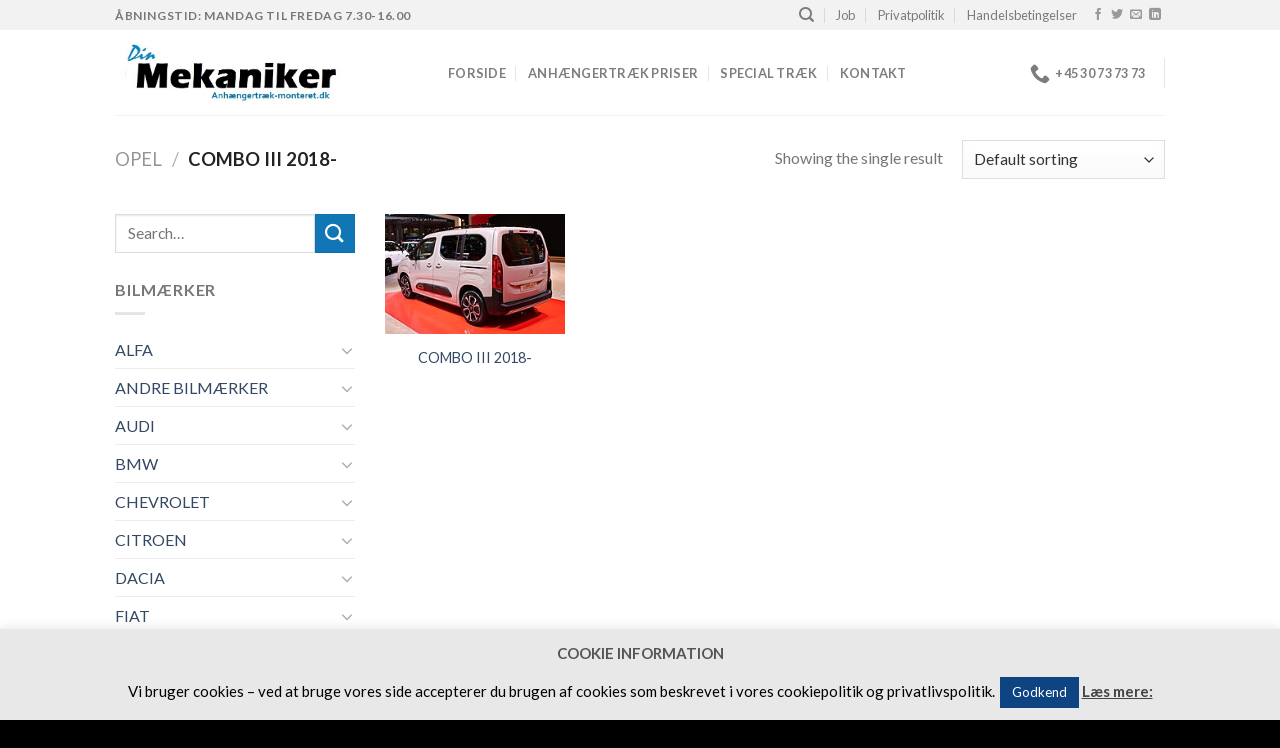

--- FILE ---
content_type: text/html; charset=UTF-8
request_url: https://www.anhaengertraek-monteret.dk/product-category/opel/combo-iii-2018/
body_size: 36647
content:
<!DOCTYPE html>
<!--[if IE 9 ]> <html lang="da-DK" class="ie9 loading-site no-js"> <![endif]-->
<!--[if IE 8 ]> <html lang="da-DK" class="ie8 loading-site no-js"> <![endif]-->
<!--[if (gte IE 9)|!(IE)]><!--><html lang="da-DK" class="loading-site no-js"> <!--<![endif]-->
<head>
	<meta charset="UTF-8" />
	<link rel="profile" href="http://gmpg.org/xfn/11" />
	<link rel="pingback" href="https://www.anhaengertraek-monteret.dk/xmlrpc.php" />

	<script>(function(html){html.className = html.className.replace(/\bno-js\b/,'js')})(document.documentElement);</script>
<title>COMBO III 2018- &#8211; Anhængertræk-monteret.dk &#8211; Anhængertræk monteret Vejle</title>
<meta name='robots' content='max-image-preview:large' />
<meta name="viewport" content="width=device-width, initial-scale=1, maximum-scale=1" /><link rel='dns-prefetch' href='//fonts.googleapis.com' />
<link rel="alternate" type="application/rss+xml" title="Anhængertræk-monteret.dk - Anhængertræk monteret Vejle &raquo; Feed" href="https://www.anhaengertraek-monteret.dk/feed/" />
<link rel="alternate" type="application/rss+xml" title="Anhængertræk-monteret.dk - Anhængertræk monteret Vejle &raquo;-kommentar-feed" href="https://www.anhaengertraek-monteret.dk/comments/feed/" />
<link rel="alternate" type="application/rss+xml" title="Anhængertræk-monteret.dk - Anhængertræk monteret Vejle &raquo; COMBO III 2018- Category Feed" href="https://www.anhaengertraek-monteret.dk/product-category/opel/combo-iii-2018/feed/" />
<style id='wp-img-auto-sizes-contain-inline-css' type='text/css'>
img:is([sizes=auto i],[sizes^="auto," i]){contain-intrinsic-size:3000px 1500px}
/*# sourceURL=wp-img-auto-sizes-contain-inline-css */
</style>
<style id='wp-emoji-styles-inline-css' type='text/css'>

	img.wp-smiley, img.emoji {
		display: inline !important;
		border: none !important;
		box-shadow: none !important;
		height: 1em !important;
		width: 1em !important;
		margin: 0 0.07em !important;
		vertical-align: -0.1em !important;
		background: none !important;
		padding: 0 !important;
	}
/*# sourceURL=wp-emoji-styles-inline-css */
</style>
<style id='wp-block-library-inline-css' type='text/css'>
:root{--wp-block-synced-color:#7a00df;--wp-block-synced-color--rgb:122,0,223;--wp-bound-block-color:var(--wp-block-synced-color);--wp-editor-canvas-background:#ddd;--wp-admin-theme-color:#007cba;--wp-admin-theme-color--rgb:0,124,186;--wp-admin-theme-color-darker-10:#006ba1;--wp-admin-theme-color-darker-10--rgb:0,107,160.5;--wp-admin-theme-color-darker-20:#005a87;--wp-admin-theme-color-darker-20--rgb:0,90,135;--wp-admin-border-width-focus:2px}@media (min-resolution:192dpi){:root{--wp-admin-border-width-focus:1.5px}}.wp-element-button{cursor:pointer}:root .has-very-light-gray-background-color{background-color:#eee}:root .has-very-dark-gray-background-color{background-color:#313131}:root .has-very-light-gray-color{color:#eee}:root .has-very-dark-gray-color{color:#313131}:root .has-vivid-green-cyan-to-vivid-cyan-blue-gradient-background{background:linear-gradient(135deg,#00d084,#0693e3)}:root .has-purple-crush-gradient-background{background:linear-gradient(135deg,#34e2e4,#4721fb 50%,#ab1dfe)}:root .has-hazy-dawn-gradient-background{background:linear-gradient(135deg,#faaca8,#dad0ec)}:root .has-subdued-olive-gradient-background{background:linear-gradient(135deg,#fafae1,#67a671)}:root .has-atomic-cream-gradient-background{background:linear-gradient(135deg,#fdd79a,#004a59)}:root .has-nightshade-gradient-background{background:linear-gradient(135deg,#330968,#31cdcf)}:root .has-midnight-gradient-background{background:linear-gradient(135deg,#020381,#2874fc)}:root{--wp--preset--font-size--normal:16px;--wp--preset--font-size--huge:42px}.has-regular-font-size{font-size:1em}.has-larger-font-size{font-size:2.625em}.has-normal-font-size{font-size:var(--wp--preset--font-size--normal)}.has-huge-font-size{font-size:var(--wp--preset--font-size--huge)}.has-text-align-center{text-align:center}.has-text-align-left{text-align:left}.has-text-align-right{text-align:right}.has-fit-text{white-space:nowrap!important}#end-resizable-editor-section{display:none}.aligncenter{clear:both}.items-justified-left{justify-content:flex-start}.items-justified-center{justify-content:center}.items-justified-right{justify-content:flex-end}.items-justified-space-between{justify-content:space-between}.screen-reader-text{border:0;clip-path:inset(50%);height:1px;margin:-1px;overflow:hidden;padding:0;position:absolute;width:1px;word-wrap:normal!important}.screen-reader-text:focus{background-color:#ddd;clip-path:none;color:#444;display:block;font-size:1em;height:auto;left:5px;line-height:normal;padding:15px 23px 14px;text-decoration:none;top:5px;width:auto;z-index:100000}html :where(.has-border-color){border-style:solid}html :where([style*=border-top-color]){border-top-style:solid}html :where([style*=border-right-color]){border-right-style:solid}html :where([style*=border-bottom-color]){border-bottom-style:solid}html :where([style*=border-left-color]){border-left-style:solid}html :where([style*=border-width]){border-style:solid}html :where([style*=border-top-width]){border-top-style:solid}html :where([style*=border-right-width]){border-right-style:solid}html :where([style*=border-bottom-width]){border-bottom-style:solid}html :where([style*=border-left-width]){border-left-style:solid}html :where(img[class*=wp-image-]){height:auto;max-width:100%}:where(figure){margin:0 0 1em}html :where(.is-position-sticky){--wp-admin--admin-bar--position-offset:var(--wp-admin--admin-bar--height,0px)}@media screen and (max-width:600px){html :where(.is-position-sticky){--wp-admin--admin-bar--position-offset:0px}}

/*# sourceURL=wp-block-library-inline-css */
</style><style id='global-styles-inline-css' type='text/css'>
:root{--wp--preset--aspect-ratio--square: 1;--wp--preset--aspect-ratio--4-3: 4/3;--wp--preset--aspect-ratio--3-4: 3/4;--wp--preset--aspect-ratio--3-2: 3/2;--wp--preset--aspect-ratio--2-3: 2/3;--wp--preset--aspect-ratio--16-9: 16/9;--wp--preset--aspect-ratio--9-16: 9/16;--wp--preset--color--black: #000000;--wp--preset--color--cyan-bluish-gray: #abb8c3;--wp--preset--color--white: #ffffff;--wp--preset--color--pale-pink: #f78da7;--wp--preset--color--vivid-red: #cf2e2e;--wp--preset--color--luminous-vivid-orange: #ff6900;--wp--preset--color--luminous-vivid-amber: #fcb900;--wp--preset--color--light-green-cyan: #7bdcb5;--wp--preset--color--vivid-green-cyan: #00d084;--wp--preset--color--pale-cyan-blue: #8ed1fc;--wp--preset--color--vivid-cyan-blue: #0693e3;--wp--preset--color--vivid-purple: #9b51e0;--wp--preset--gradient--vivid-cyan-blue-to-vivid-purple: linear-gradient(135deg,rgb(6,147,227) 0%,rgb(155,81,224) 100%);--wp--preset--gradient--light-green-cyan-to-vivid-green-cyan: linear-gradient(135deg,rgb(122,220,180) 0%,rgb(0,208,130) 100%);--wp--preset--gradient--luminous-vivid-amber-to-luminous-vivid-orange: linear-gradient(135deg,rgb(252,185,0) 0%,rgb(255,105,0) 100%);--wp--preset--gradient--luminous-vivid-orange-to-vivid-red: linear-gradient(135deg,rgb(255,105,0) 0%,rgb(207,46,46) 100%);--wp--preset--gradient--very-light-gray-to-cyan-bluish-gray: linear-gradient(135deg,rgb(238,238,238) 0%,rgb(169,184,195) 100%);--wp--preset--gradient--cool-to-warm-spectrum: linear-gradient(135deg,rgb(74,234,220) 0%,rgb(151,120,209) 20%,rgb(207,42,186) 40%,rgb(238,44,130) 60%,rgb(251,105,98) 80%,rgb(254,248,76) 100%);--wp--preset--gradient--blush-light-purple: linear-gradient(135deg,rgb(255,206,236) 0%,rgb(152,150,240) 100%);--wp--preset--gradient--blush-bordeaux: linear-gradient(135deg,rgb(254,205,165) 0%,rgb(254,45,45) 50%,rgb(107,0,62) 100%);--wp--preset--gradient--luminous-dusk: linear-gradient(135deg,rgb(255,203,112) 0%,rgb(199,81,192) 50%,rgb(65,88,208) 100%);--wp--preset--gradient--pale-ocean: linear-gradient(135deg,rgb(255,245,203) 0%,rgb(182,227,212) 50%,rgb(51,167,181) 100%);--wp--preset--gradient--electric-grass: linear-gradient(135deg,rgb(202,248,128) 0%,rgb(113,206,126) 100%);--wp--preset--gradient--midnight: linear-gradient(135deg,rgb(2,3,129) 0%,rgb(40,116,252) 100%);--wp--preset--font-size--small: 13px;--wp--preset--font-size--medium: 20px;--wp--preset--font-size--large: 36px;--wp--preset--font-size--x-large: 42px;--wp--preset--spacing--20: 0.44rem;--wp--preset--spacing--30: 0.67rem;--wp--preset--spacing--40: 1rem;--wp--preset--spacing--50: 1.5rem;--wp--preset--spacing--60: 2.25rem;--wp--preset--spacing--70: 3.38rem;--wp--preset--spacing--80: 5.06rem;--wp--preset--shadow--natural: 6px 6px 9px rgba(0, 0, 0, 0.2);--wp--preset--shadow--deep: 12px 12px 50px rgba(0, 0, 0, 0.4);--wp--preset--shadow--sharp: 6px 6px 0px rgba(0, 0, 0, 0.2);--wp--preset--shadow--outlined: 6px 6px 0px -3px rgb(255, 255, 255), 6px 6px rgb(0, 0, 0);--wp--preset--shadow--crisp: 6px 6px 0px rgb(0, 0, 0);}:where(.is-layout-flex){gap: 0.5em;}:where(.is-layout-grid){gap: 0.5em;}body .is-layout-flex{display: flex;}.is-layout-flex{flex-wrap: wrap;align-items: center;}.is-layout-flex > :is(*, div){margin: 0;}body .is-layout-grid{display: grid;}.is-layout-grid > :is(*, div){margin: 0;}:where(.wp-block-columns.is-layout-flex){gap: 2em;}:where(.wp-block-columns.is-layout-grid){gap: 2em;}:where(.wp-block-post-template.is-layout-flex){gap: 1.25em;}:where(.wp-block-post-template.is-layout-grid){gap: 1.25em;}.has-black-color{color: var(--wp--preset--color--black) !important;}.has-cyan-bluish-gray-color{color: var(--wp--preset--color--cyan-bluish-gray) !important;}.has-white-color{color: var(--wp--preset--color--white) !important;}.has-pale-pink-color{color: var(--wp--preset--color--pale-pink) !important;}.has-vivid-red-color{color: var(--wp--preset--color--vivid-red) !important;}.has-luminous-vivid-orange-color{color: var(--wp--preset--color--luminous-vivid-orange) !important;}.has-luminous-vivid-amber-color{color: var(--wp--preset--color--luminous-vivid-amber) !important;}.has-light-green-cyan-color{color: var(--wp--preset--color--light-green-cyan) !important;}.has-vivid-green-cyan-color{color: var(--wp--preset--color--vivid-green-cyan) !important;}.has-pale-cyan-blue-color{color: var(--wp--preset--color--pale-cyan-blue) !important;}.has-vivid-cyan-blue-color{color: var(--wp--preset--color--vivid-cyan-blue) !important;}.has-vivid-purple-color{color: var(--wp--preset--color--vivid-purple) !important;}.has-black-background-color{background-color: var(--wp--preset--color--black) !important;}.has-cyan-bluish-gray-background-color{background-color: var(--wp--preset--color--cyan-bluish-gray) !important;}.has-white-background-color{background-color: var(--wp--preset--color--white) !important;}.has-pale-pink-background-color{background-color: var(--wp--preset--color--pale-pink) !important;}.has-vivid-red-background-color{background-color: var(--wp--preset--color--vivid-red) !important;}.has-luminous-vivid-orange-background-color{background-color: var(--wp--preset--color--luminous-vivid-orange) !important;}.has-luminous-vivid-amber-background-color{background-color: var(--wp--preset--color--luminous-vivid-amber) !important;}.has-light-green-cyan-background-color{background-color: var(--wp--preset--color--light-green-cyan) !important;}.has-vivid-green-cyan-background-color{background-color: var(--wp--preset--color--vivid-green-cyan) !important;}.has-pale-cyan-blue-background-color{background-color: var(--wp--preset--color--pale-cyan-blue) !important;}.has-vivid-cyan-blue-background-color{background-color: var(--wp--preset--color--vivid-cyan-blue) !important;}.has-vivid-purple-background-color{background-color: var(--wp--preset--color--vivid-purple) !important;}.has-black-border-color{border-color: var(--wp--preset--color--black) !important;}.has-cyan-bluish-gray-border-color{border-color: var(--wp--preset--color--cyan-bluish-gray) !important;}.has-white-border-color{border-color: var(--wp--preset--color--white) !important;}.has-pale-pink-border-color{border-color: var(--wp--preset--color--pale-pink) !important;}.has-vivid-red-border-color{border-color: var(--wp--preset--color--vivid-red) !important;}.has-luminous-vivid-orange-border-color{border-color: var(--wp--preset--color--luminous-vivid-orange) !important;}.has-luminous-vivid-amber-border-color{border-color: var(--wp--preset--color--luminous-vivid-amber) !important;}.has-light-green-cyan-border-color{border-color: var(--wp--preset--color--light-green-cyan) !important;}.has-vivid-green-cyan-border-color{border-color: var(--wp--preset--color--vivid-green-cyan) !important;}.has-pale-cyan-blue-border-color{border-color: var(--wp--preset--color--pale-cyan-blue) !important;}.has-vivid-cyan-blue-border-color{border-color: var(--wp--preset--color--vivid-cyan-blue) !important;}.has-vivid-purple-border-color{border-color: var(--wp--preset--color--vivid-purple) !important;}.has-vivid-cyan-blue-to-vivid-purple-gradient-background{background: var(--wp--preset--gradient--vivid-cyan-blue-to-vivid-purple) !important;}.has-light-green-cyan-to-vivid-green-cyan-gradient-background{background: var(--wp--preset--gradient--light-green-cyan-to-vivid-green-cyan) !important;}.has-luminous-vivid-amber-to-luminous-vivid-orange-gradient-background{background: var(--wp--preset--gradient--luminous-vivid-amber-to-luminous-vivid-orange) !important;}.has-luminous-vivid-orange-to-vivid-red-gradient-background{background: var(--wp--preset--gradient--luminous-vivid-orange-to-vivid-red) !important;}.has-very-light-gray-to-cyan-bluish-gray-gradient-background{background: var(--wp--preset--gradient--very-light-gray-to-cyan-bluish-gray) !important;}.has-cool-to-warm-spectrum-gradient-background{background: var(--wp--preset--gradient--cool-to-warm-spectrum) !important;}.has-blush-light-purple-gradient-background{background: var(--wp--preset--gradient--blush-light-purple) !important;}.has-blush-bordeaux-gradient-background{background: var(--wp--preset--gradient--blush-bordeaux) !important;}.has-luminous-dusk-gradient-background{background: var(--wp--preset--gradient--luminous-dusk) !important;}.has-pale-ocean-gradient-background{background: var(--wp--preset--gradient--pale-ocean) !important;}.has-electric-grass-gradient-background{background: var(--wp--preset--gradient--electric-grass) !important;}.has-midnight-gradient-background{background: var(--wp--preset--gradient--midnight) !important;}.has-small-font-size{font-size: var(--wp--preset--font-size--small) !important;}.has-medium-font-size{font-size: var(--wp--preset--font-size--medium) !important;}.has-large-font-size{font-size: var(--wp--preset--font-size--large) !important;}.has-x-large-font-size{font-size: var(--wp--preset--font-size--x-large) !important;}
/*# sourceURL=global-styles-inline-css */
</style>

<style id='classic-theme-styles-inline-css' type='text/css'>
/*! This file is auto-generated */
.wp-block-button__link{color:#fff;background-color:#32373c;border-radius:9999px;box-shadow:none;text-decoration:none;padding:calc(.667em + 2px) calc(1.333em + 2px);font-size:1.125em}.wp-block-file__button{background:#32373c;color:#fff;text-decoration:none}
/*# sourceURL=/wp-includes/css/classic-themes.min.css */
</style>
<link rel='stylesheet' id='contact-form-7-css' href='https://www.anhaengertraek-monteret.dk/wp-content/plugins/contact-form-7/includes/css/styles.css?ver=5.5.3' type='text/css' media='all' />
<link rel='stylesheet' id='cookie-law-info-css' href='https://www.anhaengertraek-monteret.dk/wp-content/plugins/cookie-law-info/public/css/cookie-law-info-public.css?ver=2.0.7' type='text/css' media='all' />
<link rel='stylesheet' id='cookie-law-info-gdpr-css' href='https://www.anhaengertraek-monteret.dk/wp-content/plugins/cookie-law-info/public/css/cookie-law-info-gdpr.css?ver=2.0.7' type='text/css' media='all' />
<style id='woocommerce-inline-inline-css' type='text/css'>
.woocommerce form .form-row .required { visibility: visible; }
/*# sourceURL=woocommerce-inline-inline-css */
</style>
<link rel='stylesheet' id='flatsome-icons-css' href='https://www.anhaengertraek-monteret.dk/wp-content/themes/flatsome/assets/css/fl-icons.css?ver=3.12' type='text/css' media='all' />
<link rel='stylesheet' id='flatsome-main-css' href='https://www.anhaengertraek-monteret.dk/wp-content/themes/flatsome/assets/css/flatsome.css?ver=3.12.2' type='text/css' media='all' />
<link rel='stylesheet' id='flatsome-shop-css' href='https://www.anhaengertraek-monteret.dk/wp-content/themes/flatsome/assets/css/flatsome-shop.css?ver=3.12.2' type='text/css' media='all' />
<link rel='stylesheet' id='flatsome-style-css' href='https://www.anhaengertraek-monteret.dk/wp-content/themes/flatsome-child/style.css?ver=3.0' type='text/css' media='all' />
<link rel='stylesheet' id='flatsome-googlefonts-css' href='//fonts.googleapis.com/css?family=Lato%3Aregular%2C700%2C400%2C700%7CDancing+Script%3Aregular%2C400&#038;display=swap&#038;ver=3.9' type='text/css' media='all' />
<script type="text/javascript">
            window._nslDOMReady = function (callback) {
                if ( document.readyState === "complete" || document.readyState === "interactive" ) {
                    callback();
                } else {
                    document.addEventListener( "DOMContentLoaded", callback );
                }
            };
            </script><script type="text/javascript" src="https://www.anhaengertraek-monteret.dk/wp-includes/js/jquery/jquery.min.js?ver=3.7.1" id="jquery-core-js"></script>
<script type="text/javascript" src="https://www.anhaengertraek-monteret.dk/wp-includes/js/jquery/jquery-migrate.min.js?ver=3.4.1" id="jquery-migrate-js"></script>
<script type="text/javascript" id="cookie-law-info-js-extra">
/* <![CDATA[ */
var Cli_Data = {"nn_cookie_ids":[],"cookielist":[],"non_necessary_cookies":[],"ccpaEnabled":"","ccpaRegionBased":"","ccpaBarEnabled":"","strictlyEnabled":["necessary","obligatoire"],"ccpaType":"gdpr","js_blocking":"","custom_integration":"","triggerDomRefresh":"","secure_cookies":""};
var cli_cookiebar_settings = {"animate_speed_hide":"500","animate_speed_show":"500","background":"#e8e8e8","border":"#b1a6a6c2","border_on":"","button_1_button_colour":"#0e4482","button_1_button_hover":"#0b3668","button_1_link_colour":"#fff","button_1_as_button":"1","button_1_new_win":"","button_2_button_colour":"#333","button_2_button_hover":"#292929","button_2_link_colour":"#444","button_2_as_button":"","button_2_hidebar":"","button_3_button_colour":"#000","button_3_button_hover":"#000000","button_3_link_colour":"#fff","button_3_as_button":"1","button_3_new_win":"","button_4_button_colour":"#000","button_4_button_hover":"#000000","button_4_link_colour":"#fff","button_4_as_button":"1","button_7_button_colour":"#61a229","button_7_button_hover":"#4e8221","button_7_link_colour":"#fff","button_7_as_button":"1","button_7_new_win":"","font_family":"inherit","header_fix":"","notify_animate_hide":"1","notify_animate_show":"","notify_div_id":"#cookie-law-info-bar","notify_position_horizontal":"right","notify_position_vertical":"bottom","scroll_close":"","scroll_close_reload":"","accept_close_reload":"","reject_close_reload":"","showagain_tab":"1","showagain_background":"#fff","showagain_border":"#000","showagain_div_id":"#cookie-law-info-again","showagain_x_position":"100px","text":"#000000","show_once_yn":"","show_once":"10000","logging_on":"","as_popup":"","popup_overlay":"1","bar_heading_text":"COOKIE INFORMATION","cookie_bar_as":"banner","popup_showagain_position":"bottom-right","widget_position":"left"};
var log_object = {"ajax_url":"https://www.anhaengertraek-monteret.dk/wp-admin/admin-ajax.php"};
//# sourceURL=cookie-law-info-js-extra
/* ]]> */
</script>
<script type="text/javascript" src="https://www.anhaengertraek-monteret.dk/wp-content/plugins/cookie-law-info/public/js/cookie-law-info-public.js?ver=2.0.7" id="cookie-law-info-js"></script>
<link rel="https://api.w.org/" href="https://www.anhaengertraek-monteret.dk/wp-json/" /><link rel="alternate" title="JSON" type="application/json" href="https://www.anhaengertraek-monteret.dk/wp-json/wp/v2/product_cat/1112" /><link rel="EditURI" type="application/rsd+xml" title="RSD" href="https://www.anhaengertraek-monteret.dk/xmlrpc.php?rsd" />
<meta name="generator" content="WordPress 6.9" />
<meta name="generator" content="WooCommerce 6.1.2" />
<style>.bg{opacity: 0; transition: opacity 1s; -webkit-transition: opacity 1s;} .bg-loaded{opacity: 1;}</style><!--[if IE]><link rel="stylesheet" type="text/css" href="https://www.anhaengertraek-monteret.dk/wp-content/themes/flatsome/assets/css/ie-fallback.css"><script src="//cdnjs.cloudflare.com/ajax/libs/html5shiv/3.6.1/html5shiv.js"></script><script>var head = document.getElementsByTagName('head')[0],style = document.createElement('style');style.type = 'text/css';style.styleSheet.cssText = ':before,:after{content:none !important';head.appendChild(style);setTimeout(function(){head.removeChild(style);}, 0);</script><script src="https://www.anhaengertraek-monteret.dk/wp-content/themes/flatsome/assets/libs/ie-flexibility.js"></script><![endif]-->	<noscript><style>.woocommerce-product-gallery{ opacity: 1 !important; }</style></noscript>
	<style id="custom-css" type="text/css">:root {--primary-color: #1076b5;}.header-main{height: 85px}#logo img{max-height: 85px}#logo{width:303px;}.header-top{min-height: 30px}.has-transparent + .page-title:first-of-type,.has-transparent + #main > .page-title,.has-transparent + #main > div > .page-title,.has-transparent + #main .page-header-wrapper:first-of-type .page-title{padding-top: 115px;}.header.show-on-scroll,.stuck .header-main{height:70px!important}.stuck #logo img{max-height: 70px!important}.header-bg-color, .header-wrapper {background-color: rgba(255,255,255,0.9)}.header-bottom {background-color: #f1f1f1}@media (max-width: 549px) {.header-main{height: 70px}#logo img{max-height: 70px}}.header-top{background-color:#f2f2f2!important;}/* Color */.accordion-title.active, .has-icon-bg .icon .icon-inner,.logo a, .primary.is-underline, .primary.is-link, .badge-outline .badge-inner, .nav-outline > li.active> a,.nav-outline >li.active > a, .cart-icon strong,[data-color='primary'], .is-outline.primary{color: #1076b5;}/* Color !important */[data-text-color="primary"]{color: #1076b5!important;}/* Background Color */[data-text-bg="primary"]{background-color: #1076b5;}/* Background */.scroll-to-bullets a,.featured-title, .label-new.menu-item > a:after, .nav-pagination > li > .current,.nav-pagination > li > span:hover,.nav-pagination > li > a:hover,.has-hover:hover .badge-outline .badge-inner,button[type="submit"], .button.wc-forward:not(.checkout):not(.checkout-button), .button.submit-button, .button.primary:not(.is-outline),.featured-table .title,.is-outline:hover, .has-icon:hover .icon-label,.nav-dropdown-bold .nav-column li > a:hover, .nav-dropdown.nav-dropdown-bold > li > a:hover, .nav-dropdown-bold.dark .nav-column li > a:hover, .nav-dropdown.nav-dropdown-bold.dark > li > a:hover, .is-outline:hover, .tagcloud a:hover,.grid-tools a, input[type='submit']:not(.is-form), .box-badge:hover .box-text, input.button.alt,.nav-box > li > a:hover,.nav-box > li.active > a,.nav-pills > li.active > a ,.current-dropdown .cart-icon strong, .cart-icon:hover strong, .nav-line-bottom > li > a:before, .nav-line-grow > li > a:before, .nav-line > li > a:before,.banner, .header-top, .slider-nav-circle .flickity-prev-next-button:hover svg, .slider-nav-circle .flickity-prev-next-button:hover .arrow, .primary.is-outline:hover, .button.primary:not(.is-outline), input[type='submit'].primary, input[type='submit'].primary, input[type='reset'].button, input[type='button'].primary, .badge-inner{background-color: #1076b5;}/* Border */.nav-vertical.nav-tabs > li.active > a,.scroll-to-bullets a.active,.nav-pagination > li > .current,.nav-pagination > li > span:hover,.nav-pagination > li > a:hover,.has-hover:hover .badge-outline .badge-inner,.accordion-title.active,.featured-table,.is-outline:hover, .tagcloud a:hover,blockquote, .has-border, .cart-icon strong:after,.cart-icon strong,.blockUI:before, .processing:before,.loading-spin, .slider-nav-circle .flickity-prev-next-button:hover svg, .slider-nav-circle .flickity-prev-next-button:hover .arrow, .primary.is-outline:hover{border-color: #1076b5}.nav-tabs > li.active > a{border-top-color: #1076b5}.widget_shopping_cart_content .blockUI.blockOverlay:before { border-left-color: #1076b5 }.woocommerce-checkout-review-order .blockUI.blockOverlay:before { border-left-color: #1076b5 }/* Fill */.slider .flickity-prev-next-button:hover svg,.slider .flickity-prev-next-button:hover .arrow{fill: #1076b5;}body{font-family:"Lato", sans-serif}body{font-weight: 400}.nav > li > a {font-family:"Lato", sans-serif;}.mobile-sidebar-levels-2 .nav > li > ul > li > a {font-family:"Lato", sans-serif;}.nav > li > a {font-weight: 700;}.mobile-sidebar-levels-2 .nav > li > ul > li > a {font-weight: 700;}h1,h2,h3,h4,h5,h6,.heading-font, .off-canvas-center .nav-sidebar.nav-vertical > li > a{font-family: "Lato", sans-serif;}h1,h2,h3,h4,h5,h6,.heading-font,.banner h1,.banner h2{font-weight: 700;}.alt-font{font-family: "Dancing Script", sans-serif;}.alt-font{font-weight: 400!important;}@media screen and (min-width: 550px){.products .box-vertical .box-image{min-width: 300px!important;width: 300px!important;}}.footer-2{background-color: #000000}.absolute-footer, html{background-color: #000000}.page-title-small + main .product-container > .row{padding-top:0;}.label-new.menu-item > a:after{content:"Ny";}.label-hot.menu-item > a:after{content:"Hot";}.label-sale.menu-item > a:after{content:"Tilbud";}.label-popular.menu-item > a:after{content:"Populært";}</style></head>

<body class="archive tax-product_cat term-combo-iii-2018 term-1112 wp-theme-flatsome wp-child-theme-flatsome-child theme-flatsome woocommerce woocommerce-page woocommerce-no-js lightbox nav-dropdown-has-arrow catalog-mode">


<a class="skip-link screen-reader-text" href="#main">Skip to content</a>

<div id="wrapper">

	
	<header id="header" class="header has-sticky sticky-jump">
		<div class="header-wrapper">
			<div id="top-bar" class="header-top hide-for-sticky">
    <div class="flex-row container">
      <div class="flex-col hide-for-medium flex-left">
          <ul class="nav nav-left medium-nav-center nav-small  nav-divided">
              <li class="html custom html_topbar_left"><strong class="uppercase">ÅBNINGSTID: MANDAG TIL FREDAG 7.30-16.00 </strong></li>          </ul>
      </div>

      <div class="flex-col hide-for-medium flex-center">
          <ul class="nav nav-center nav-small  nav-divided">
                        </ul>
      </div>

      <div class="flex-col hide-for-medium flex-right">
         <ul class="nav top-bar-nav nav-right nav-small  nav-divided">
              <li class="header-search header-search-dropdown has-icon has-dropdown menu-item-has-children">
		<a href="#" aria-label="Search" class="is-small"><i class="icon-search" ></i></a>
		<ul class="nav-dropdown nav-dropdown-default">
	 	<li class="header-search-form search-form html relative has-icon">
	<div class="header-search-form-wrapper">
		<div class="searchform-wrapper ux-search-box relative is-normal"><form role="search" method="get" class="searchform" action="https://www.anhaengertraek-monteret.dk/">
	<div class="flex-row relative">
						<div class="flex-col flex-grow">
			<label class="screen-reader-text" for="woocommerce-product-search-field-0">Search for:</label>
			<input type="search" id="woocommerce-product-search-field-0" class="search-field mb-0" placeholder="Search&hellip;" value="" name="s" />
			<input type="hidden" name="post_type" value="product" />
					</div>
		<div class="flex-col">
			<button type="submit" value="Search" class="ux-search-submit submit-button secondary button icon mb-0">
				<i class="icon-search" ></i>			</button>
		</div>
	</div>
	<div class="live-search-results text-left z-top"></div>
</form>
</div>	</div>
</li>	</ul>
</li>
<li id="menu-item-143" class="menu-item menu-item-type-post_type menu-item-object-page menu-item-143"><a href="https://www.anhaengertraek-monteret.dk/job/" class="nav-top-link">Job</a></li>
<li id="menu-item-2225" class="menu-item menu-item-type-post_type menu-item-object-page menu-item-privacy-policy menu-item-2225"><a href="https://www.anhaengertraek-monteret.dk/privatpolitik-cookie/" class="nav-top-link">Privatpolitik</a></li>
<li id="menu-item-142" class="menu-item menu-item-type-post_type menu-item-object-page menu-item-142"><a href="https://www.anhaengertraek-monteret.dk/handelsbetingelser/" class="nav-top-link">Handelsbetingelser</a></li>
<li class="html header-social-icons ml-0">
	<div class="social-icons follow-icons" ><a href="https://www.facebook.com/din.mekaniker.7" target="_blank" data-label="Facebook"  rel="noopener noreferrer nofollow" class="icon plain facebook tooltip" title="Følg på Facebook"><i class="icon-facebook" ></i></a><a href="https://twitter.com/dmekaniker" target="_blank"  data-label="Twitter"  rel="noopener noreferrer nofollow" class="icon plain  twitter tooltip" title="Følg på Twitter"><i class="icon-twitter" ></i></a><a href="mailto:dinmekaniker@mail.dk" data-label="E-mail"  rel="nofollow" class="icon plain  email tooltip" title="Send os en email"><i class="icon-envelop" ></i></a><a href="https://www.linkedin.com/profile/public-profile-settings?trk=prof-edit-edit-public_profile" target="_blank" rel="noopener noreferrer nofollow" data-label="LinkedIn" class="icon plain  linkedin tooltip" title="Follow on LinkedIn"><i class="icon-linkedin" ></i></a></div></li>          </ul>
      </div>

            <div class="flex-col show-for-medium flex-grow">
          <ul class="nav nav-center nav-small mobile-nav  nav-divided">
              <li class="html custom html_topbar_left"><strong class="uppercase">ÅBNINGSTID: MANDAG TIL FREDAG 7.30-16.00 </strong></li>          </ul>
      </div>
      
    </div>
</div>
<div id="masthead" class="header-main ">
      <div class="header-inner flex-row container logo-left medium-logo-center" role="navigation">

          <!-- Logo -->
          <div id="logo" class="flex-col logo">
            <!-- Header logo -->
<a href="https://www.anhaengertraek-monteret.dk/" title="Anhængertræk-monteret.dk &#8211; Anhængertræk monteret Vejle - Anhængertræk-monteret.dk &#8211; Anhængertræk monteret Vejle" rel="home">
    <img width="303" height="85" src="https://www.anhaengertraek-monteret.dk/wp-content/uploads/2018/11/12.jpg" class="header_logo header-logo" alt="Anhængertræk-monteret.dk &#8211; Anhængertræk monteret Vejle"/><img  width="303" height="85" src="https://www.anhaengertraek-monteret.dk/wp-content/uploads/2018/11/12.jpg" class="header-logo-dark" alt="Anhængertræk-monteret.dk &#8211; Anhængertræk monteret Vejle"/></a>
          </div>

          <!-- Mobile Left Elements -->
          <div class="flex-col show-for-medium flex-left">
            <ul class="mobile-nav nav nav-left ">
              <li class="nav-icon has-icon">
  		<a href="#" data-open="#main-menu" data-pos="left" data-bg="main-menu-overlay" data-color="" class="is-small" aria-label="Menu" aria-controls="main-menu" aria-expanded="false">
		
		  <i class="icon-menu" ></i>
		  		</a>
	</li>            </ul>
          </div>

          <!-- Left Elements -->
          <div class="flex-col hide-for-medium flex-left
            flex-grow">
            <ul class="header-nav header-nav-main nav nav-left  nav-divided nav-uppercase" >
              <li id="menu-item-30" class="menu-item menu-item-type-post_type menu-item-object-page menu-item-home menu-item-30"><a href="https://www.anhaengertraek-monteret.dk/" class="nav-top-link">Forside</a></li>
<li id="menu-item-228" class="menu-item menu-item-type-post_type menu-item-object-page menu-item-228"><a href="https://www.anhaengertraek-monteret.dk/shop/" class="nav-top-link">Anhængertræk priser</a></li>
<li id="menu-item-109" class="menu-item menu-item-type-post_type menu-item-object-page menu-item-109"><a href="https://www.anhaengertraek-monteret.dk/specielle-traek/" class="nav-top-link">Special træk</a></li>
<li id="menu-item-137" class="menu-item menu-item-type-post_type menu-item-object-page menu-item-137"><a href="https://www.anhaengertraek-monteret.dk/kontakt/" class="nav-top-link">Kontakt</a></li>
            </ul>
          </div>

          <!-- Right Elements -->
          <div class="flex-col hide-for-medium flex-right">
            <ul class="header-nav header-nav-main nav nav-right  nav-divided nav-uppercase">
              <li class="header-contact-wrapper">
		<ul id="header-contact" class="nav nav-divided nav-uppercase header-contact">
		
					
			
						<li class="">
			  <a href="tel:+45 30 73 73 73" class="tooltip" title="+45 30 73 73 73">
			     <i class="icon-phone" style="font-size:20px;"></i>			      <span>+45 30 73 73 73</span>
			  </a>
			</li>
				</ul>
</li><li class="header-divider"></li>            </ul>
          </div>

          <!-- Mobile Right Elements -->
          <div class="flex-col show-for-medium flex-right">
            <ul class="mobile-nav nav nav-right ">
                          </ul>
          </div>

      </div>
     
            <div class="container"><div class="top-divider full-width"></div></div>
      </div>
<div class="header-bg-container fill"><div class="header-bg-image fill"></div><div class="header-bg-color fill"></div></div>		</div>
	</header>

	<div class="shop-page-title category-page-title page-title ">
	<div class="page-title-inner flex-row  medium-flex-wrap container">
	  <div class="flex-col flex-grow medium-text-center">
	  	<div class="is-large">
	<nav class="woocommerce-breadcrumb breadcrumbs uppercase"><a href="https://www.anhaengertraek-monteret.dk/product-category/opel/">OPEL</a> <span class="divider">&#47;</span> COMBO III 2018-</nav></div>
<div class="category-filtering category-filter-row show-for-medium">
	<a href="#" data-open="#shop-sidebar" data-visible-after="true" data-pos="left" class="filter-button uppercase plain">
		<i class="icon-equalizer"></i>
		<strong>Filter</strong>
	</a>
	<div class="inline-block">
			</div>
</div>
	  </div>
	  <div class="flex-col medium-text-center">
	  	<p class="woocommerce-result-count hide-for-medium">
	Showing the single result</p>
<form class="woocommerce-ordering" method="get">
	<select name="orderby" class="orderby" aria-label="Shop order">
					<option value="menu_order"  selected='selected'>Default sorting</option>
					<option value="popularity" >Sort by popularity</option>
					<option value="date" >Sort by latest</option>
					<option value="price" >Sort by price: low to high</option>
					<option value="price-desc" >Sort by price: high to low</option>
			</select>
	<input type="hidden" name="paged" value="1" />
	</form>
	  </div>
	</div>
</div>

	<main id="main" class="">
<div class="row category-page-row">

		<div class="col large-3 hide-for-medium ">
						<div id="shop-sidebar" class="sidebar-inner col-inner">
				<aside id="woocommerce_product_search-2" class="widget woocommerce widget_product_search"><form role="search" method="get" class="searchform" action="https://www.anhaengertraek-monteret.dk/">
	<div class="flex-row relative">
						<div class="flex-col flex-grow">
			<label class="screen-reader-text" for="woocommerce-product-search-field-1">Search for:</label>
			<input type="search" id="woocommerce-product-search-field-1" class="search-field mb-0" placeholder="Search&hellip;" value="" name="s" />
			<input type="hidden" name="post_type" value="product" />
					</div>
		<div class="flex-col">
			<button type="submit" value="Search" class="ux-search-submit submit-button secondary button icon mb-0">
				<i class="icon-search" ></i>			</button>
		</div>
	</div>
	<div class="live-search-results text-left z-top"></div>
</form>
</aside><aside id="woocommerce_product_categories-13" class="widget woocommerce widget_product_categories"><span class="widget-title shop-sidebar">Bilmærker</span><div class="is-divider small"></div><ul class="product-categories"><li class="cat-item cat-item-19 cat-parent"><a href="https://www.anhaengertraek-monteret.dk/product-category/alfa/">ALFA</a><ul class='children'>
<li class="cat-item cat-item-25"><a href="https://www.anhaengertraek-monteret.dk/product-category/alfa/alfa-147/">ALFA 147</a></li>
<li class="cat-item cat-item-26"><a href="https://www.anhaengertraek-monteret.dk/product-category/alfa/alfa-156/">ALFA 156</a></li>
<li class="cat-item cat-item-23"><a href="https://www.anhaengertraek-monteret.dk/product-category/alfa/alfa-159/">ALFA 159</a></li>
<li class="cat-item cat-item-20"><a href="https://www.anhaengertraek-monteret.dk/product-category/alfa/alfa-romeo-giulia/">ALFA ROMEO GIULIA</a></li>
<li class="cat-item cat-item-22"><a href="https://www.anhaengertraek-monteret.dk/product-category/alfa/giulia-2016/">GIULIA 2016-</a></li>
<li class="cat-item cat-item-24"><a href="https://www.anhaengertraek-monteret.dk/product-category/alfa/giulietta-2010/">GIULIETTA 2010-</a></li>
<li class="cat-item cat-item-27"><a href="https://www.anhaengertraek-monteret.dk/product-category/alfa/mito/">MITO</a></li>
<li class="cat-item cat-item-21"><a href="https://www.anhaengertraek-monteret.dk/product-category/alfa/stelvio-2016/">STELVIO 2016-</a></li>
</ul>
</li>
<li class="cat-item cat-item-1017 cat-parent"><a href="https://www.anhaengertraek-monteret.dk/product-category/andre-bilmaerker/">ANDRE BILMÆRKER</a><ul class='children'>
<li class="cat-item cat-item-1022"><a href="https://www.anhaengertraek-monteret.dk/product-category/andre-bilmaerker/avenger-2007/">AVENGER 2007-</a></li>
<li class="cat-item cat-item-1044"><a href="https://www.anhaengertraek-monteret.dk/product-category/andre-bilmaerker/cadillac/">CADILLAC</a></li>
<li class="cat-item cat-item-1023"><a href="https://www.anhaengertraek-monteret.dk/product-category/andre-bilmaerker/caliber-2006-2012/">CALIBER 2006-2012</a></li>
<li class="cat-item cat-item-1029"><a href="https://www.anhaengertraek-monteret.dk/product-category/andre-bilmaerker/cherokee-kj-2001/">CHEROKEE KJ 2001-</a></li>
<li class="cat-item cat-item-1030"><a href="https://www.anhaengertraek-monteret.dk/product-category/andre-bilmaerker/cherokee-kk-2008/">CHEROKEE KK 2008-</a></li>
<li class="cat-item cat-item-1031"><a href="https://www.anhaengertraek-monteret.dk/product-category/andre-bilmaerker/cherokee-kl-2014/">CHEROKEE KL 2014-</a></li>
<li class="cat-item cat-item-1018"><a href="https://www.anhaengertraek-monteret.dk/product-category/andre-bilmaerker/chrysler/">CHRYSLER</a></li>
<li class="cat-item cat-item-1028"><a href="https://www.anhaengertraek-monteret.dk/product-category/andre-bilmaerker/commander-2006-2011/">COMMANDER 2006-2011</a></li>
<li class="cat-item cat-item-1032"><a href="https://www.anhaengertraek-monteret.dk/product-category/andre-bilmaerker/compass-2006-2011/">COMPASS 2006-2011</a></li>
<li class="cat-item cat-item-1039"><a href="https://www.anhaengertraek-monteret.dk/product-category/andre-bilmaerker/d-max-2007-2012/">D-MAX 2007-2012</a></li>
<li class="cat-item cat-item-1040"><a href="https://www.anhaengertraek-monteret.dk/product-category/andre-bilmaerker/d-max-2012/">D-MAX 2012-</a></li>
<li class="cat-item cat-item-1021"><a href="https://www.anhaengertraek-monteret.dk/product-category/andre-bilmaerker/dodge/">DODGE</a></li>
<li class="cat-item cat-item-1026"><a href="https://www.anhaengertraek-monteret.dk/product-category/andre-bilmaerker/fx30-37-50-fra-2012/">FX30/37/50 FRA 2012-</a></li>
<li class="cat-item cat-item-1033"><a href="https://www.anhaengertraek-monteret.dk/product-category/andre-bilmaerker/grand-cherokee-wj-wg/">GRAND CHEROKEE WJ/WG</a></li>
<li class="cat-item cat-item-1025"><a href="https://www.anhaengertraek-monteret.dk/product-category/andre-bilmaerker/infiniti/">INFINITI</a></li>
<li class="cat-item cat-item-1038"><a href="https://www.anhaengertraek-monteret.dk/product-category/andre-bilmaerker/isuzu/">ISUZU</a></li>
<li class="cat-item cat-item-1027"><a href="https://www.anhaengertraek-monteret.dk/product-category/andre-bilmaerker/jeep/">JEEP</a></li>
<li class="cat-item cat-item-1042"><a href="https://www.anhaengertraek-monteret.dk/product-category/andre-bilmaerker/lancia/">LANCIA</a></li>
<li class="cat-item cat-item-1041"><a href="https://www.anhaengertraek-monteret.dk/product-category/andre-bilmaerker/lexus/">LEXUS</a></li>
<li class="cat-item cat-item-1024"><a href="https://www.anhaengertraek-monteret.dk/product-category/andre-bilmaerker/nitro-2007-2012/">NITRO 2007-2012</a></li>
<li class="cat-item cat-item-1034"><a href="https://www.anhaengertraek-monteret.dk/product-category/andre-bilmaerker/patriot-2007/">PATRIOT 2007-</a></li>
<li class="cat-item cat-item-1043"><a href="https://www.anhaengertraek-monteret.dk/product-category/andre-bilmaerker/porsche/">PORSCHE</a></li>
<li class="cat-item cat-item-1045"><a href="https://www.anhaengertraek-monteret.dk/product-category/andre-bilmaerker/range-rover/">RANGE ROVER</a></li>
<li class="cat-item cat-item-1035"><a href="https://www.anhaengertraek-monteret.dk/product-category/andre-bilmaerker/renegade-2014/">RENEGADE 2014-</a></li>
<li class="cat-item cat-item-1019"><a href="https://www.anhaengertraek-monteret.dk/product-category/andre-bilmaerker/voyagergrand-1995-2001/">VOYAGER+GRAND 1995-2001</a></li>
<li class="cat-item cat-item-1020"><a href="https://www.anhaengertraek-monteret.dk/product-category/andre-bilmaerker/voyagergrand-2001-2008/">VOYAGER+GRAND 2001-2008</a></li>
<li class="cat-item cat-item-1037"><a href="https://www.anhaengertraek-monteret.dk/product-category/andre-bilmaerker/wrangler-jk-2007/">WRANGLER JK 2007-</a></li>
<li class="cat-item cat-item-1036"><a href="https://www.anhaengertraek-monteret.dk/product-category/andre-bilmaerker/wrangler-tj-1996-2007/">WRANGLER TJ 1996-2007</a></li>
</ul>
</li>
<li class="cat-item cat-item-28 cat-parent"><a href="https://www.anhaengertraek-monteret.dk/product-category/audi/">AUDI</a><ul class='children'>
<li class="cat-item cat-item-56"><a href="https://www.anhaengertraek-monteret.dk/product-category/audi/a3-cabriolet-2008-2014/">A3 CABRIOLET 2008-2014</a></li>
<li class="cat-item cat-item-57"><a href="https://www.anhaengertraek-monteret.dk/product-category/audi/a3-cabriolet-2014/">A3 CABRIOLET 2014-</a></li>
<li class="cat-item cat-item-60"><a href="https://www.anhaengertraek-monteret.dk/product-category/audi/a3-limosine-2013/">A3 LIMOSINE 2013-</a></li>
<li class="cat-item cat-item-58"><a href="https://www.anhaengertraek-monteret.dk/product-category/audi/a3-sportback-04-14/">A3 SPORTBACK 04-14</a></li>
<li class="cat-item cat-item-46"><a href="https://www.anhaengertraek-monteret.dk/product-category/audi/a4-2004-2008/">A4 2004-2008</a></li>
<li class="cat-item cat-item-62"><a href="https://www.anhaengertraek-monteret.dk/product-category/audi/a4-allroad-2009/">A4 ALLROAD 2009-</a></li>
<li class="cat-item cat-item-63"><a href="https://www.anhaengertraek-monteret.dk/product-category/audi/a4-avant-1996-2002/">A4 AVANT 1996-2002</a></li>
<li class="cat-item cat-item-64"><a href="https://www.anhaengertraek-monteret.dk/product-category/audi/a4-avant-2001-2005/">A4 AVANT 2001-2005</a></li>
<li class="cat-item cat-item-65"><a href="https://www.anhaengertraek-monteret.dk/product-category/audi/a4-avant-2004-2008/">A4 AVANT 2004-2008</a></li>
<li class="cat-item cat-item-66"><a href="https://www.anhaengertraek-monteret.dk/product-category/audi/a4-avant-2008/">A4 AVANT 2008-</a></li>
<li class="cat-item cat-item-67"><a href="https://www.anhaengertraek-monteret.dk/product-category/audi/a4-cabriolet-2001-2010/">A4 CABRIOLET 2001-2010</a></li>
<li class="cat-item cat-item-70"><a href="https://www.anhaengertraek-monteret.dk/product-category/audi/a5-sportback-2009/">A5 SPORTBACK 2009-</a></li>
<li class="cat-item cat-item-72"><a href="https://www.anhaengertraek-monteret.dk/product-category/audi/a6-4g2-2011/">A6 (4G2) 2011-</a></li>
<li class="cat-item cat-item-73"><a href="https://www.anhaengertraek-monteret.dk/product-category/audi/a6-allroad-2006-2012/">A6 ALLROAD 2006-2012</a></li>
<li class="cat-item cat-item-76"><a href="https://www.anhaengertraek-monteret.dk/product-category/audi/a6-avant-4f5-2005-2012/">A6 AVANT (4F5) 2005-2012</a></li>
<li class="cat-item cat-item-78"><a href="https://www.anhaengertraek-monteret.dk/product-category/audi/a7-sportback-2010/">A7 SPORTBACK 2010-</a></li>
<li class="cat-item cat-item-82"><a href="https://www.anhaengertraek-monteret.dk/product-category/audi/allroad-avant-2000-2006/">ALLROAD AVANT 2000-2006</a></li>
<li class="cat-item cat-item-51"><a href="https://www.anhaengertraek-monteret.dk/product-category/audi/audi-a1-2010/">AUDI A1 2010-</a></li>
<li class="cat-item cat-item-52"><a href="https://www.anhaengertraek-monteret.dk/product-category/audi/audi-a1-sportback-2011/">AUDI A1 SPORTBACK 2011-</a></li>
<li class="cat-item cat-item-53"><a href="https://www.anhaengertraek-monteret.dk/product-category/audi/audi-a2-2000-2006/">AUDI A2 2000-2006</a></li>
<li class="cat-item cat-item-54"><a href="https://www.anhaengertraek-monteret.dk/product-category/audi/audi-a3-1996-2004/">AUDI A3 1996-2004</a></li>
<li class="cat-item cat-item-49"><a href="https://www.anhaengertraek-monteret.dk/product-category/audi/audi-a3-2003-2012/">AUDI A3 2003-2012</a></li>
<li class="cat-item cat-item-55"><a href="https://www.anhaengertraek-monteret.dk/product-category/audi/audi-a3-2012/">AUDI A3 2012-</a></li>
<li class="cat-item cat-item-59"><a href="https://www.anhaengertraek-monteret.dk/product-category/audi/audi-a3-sportback-2012/">AUDI A3 SPORTBACK 2012-</a></li>
<li class="cat-item cat-item-50"><a href="https://www.anhaengertraek-monteret.dk/product-category/audi/audi-a4-1995-2001/">AUDI A4 1995-2001</a></li>
<li class="cat-item cat-item-61"><a href="https://www.anhaengertraek-monteret.dk/product-category/audi/audi-a4-2000-2005/">AUDI A4 2000-2005</a></li>
<li class="cat-item cat-item-48"><a href="https://www.anhaengertraek-monteret.dk/product-category/audi/audi-a4-2008-2015/">AUDI A4 2008-2015</a></li>
<li class="cat-item cat-item-30"><a href="https://www.anhaengertraek-monteret.dk/product-category/audi/audi-a4-2015/">AUDI A4 2015-</a></li>
<li class="cat-item cat-item-68"><a href="https://www.anhaengertraek-monteret.dk/product-category/audi/audi-a5-2007/">AUDI A5 2007-</a></li>
<li class="cat-item cat-item-69"><a href="https://www.anhaengertraek-monteret.dk/product-category/audi/audi-a5-cabriolet-2009/">AUDI A5 CABRIOLET 2009-</a></li>
<li class="cat-item cat-item-71"><a href="https://www.anhaengertraek-monteret.dk/product-category/audi/audi-a6-1997-2005/">AUDI A6 1997-2005</a></li>
<li class="cat-item cat-item-47"><a href="https://www.anhaengertraek-monteret.dk/product-category/audi/audi-a6-2004-2011/">AUDI A6 2004-2011</a></li>
<li class="cat-item cat-item-74"><a href="https://www.anhaengertraek-monteret.dk/product-category/audi/audi-a6-allroad-2012/">AUDI A6 ALLROAD 2012-</a></li>
<li class="cat-item cat-item-77"><a href="https://www.anhaengertraek-monteret.dk/product-category/audi/audi-a6-avant-4g5/">AUDI A6 AVANT (4G5)</a></li>
<li class="cat-item cat-item-75"><a href="https://www.anhaengertraek-monteret.dk/product-category/audi/audi-a6-avent-1997-2005/">AUDI A6 AVENT 1997-2005</a></li>
<li class="cat-item cat-item-80"><a href="https://www.anhaengertraek-monteret.dk/product-category/audi/audi-a8-4e-2002-2011/">AUDI A8 (4E) 2002-2011</a></li>
<li class="cat-item cat-item-81"><a href="https://www.anhaengertraek-monteret.dk/product-category/audi/audi-a8-4h-2009/">AUDI A8 (4H) 2009-</a></li>
<li class="cat-item cat-item-79"><a href="https://www.anhaengertraek-monteret.dk/product-category/audi/audi-a8-d2-1994-2003/">AUDI A8 (D2) 1994-2003</a></li>
<li class="cat-item cat-item-40"><a href="https://www.anhaengertraek-monteret.dk/product-category/audi/audi-coupe-89-8b-1988-1997/">AUDI COUPE 89-8B 1988-1997</a></li>
<li class="cat-item cat-item-31"><a href="https://www.anhaengertraek-monteret.dk/product-category/audi/audi-q2/">AUDI Q2</a></li>
<li class="cat-item cat-item-41"><a href="https://www.anhaengertraek-monteret.dk/product-category/audi/audi-q3-2011/">AUDI Q3 2011-</a></li>
<li class="cat-item cat-item-42"><a href="https://www.anhaengertraek-monteret.dk/product-category/audi/audi-q5-2008-2017/">AUDI Q5 2008-2017</a></li>
<li class="cat-item cat-item-32"><a href="https://www.anhaengertraek-monteret.dk/product-category/audi/audi-q5-2017/">AUDI Q5 2017-</a></li>
<li class="cat-item cat-item-43"><a href="https://www.anhaengertraek-monteret.dk/product-category/audi/audi-q7-2006-2015/">AUDI Q7 2006-2015</a></li>
<li class="cat-item cat-item-29"><a href="https://www.anhaengertraek-monteret.dk/product-category/audi/audi-q7-2015/">AUDI Q7 2015-</a></li>
<li class="cat-item cat-item-44"><a href="https://www.anhaengertraek-monteret.dk/product-category/audi/audi-r8-2007/">AUDI R8 2007-</a></li>
<li class="cat-item cat-item-45"><a href="https://www.anhaengertraek-monteret.dk/product-category/audi/audi-r8-spyder-2010/">AUDI R8 SPYDER 2010-</a></li>
<li class="cat-item cat-item-36"><a href="https://www.anhaengertraek-monteret.dk/product-category/audi/audi-tt-1998-2007/">AUDI TT 1998-2007</a></li>
<li class="cat-item cat-item-34"><a href="https://www.anhaengertraek-monteret.dk/product-category/audi/audi-tt-coupe-2014/">AUDI TT COUPE 2014-</a></li>
<li class="cat-item cat-item-33"><a href="https://www.anhaengertraek-monteret.dk/product-category/audi/audi-tt-roadster-2014/">AUDI TT ROADSTER 2014-</a></li>
<li class="cat-item cat-item-37"><a href="https://www.anhaengertraek-monteret.dk/product-category/audi/audi-tt-roadster-99-07/">AUDI TT ROADSTER 99-07</a></li>
<li class="cat-item cat-item-38"><a href="https://www.anhaengertraek-monteret.dk/product-category/audi/audi-tt-roadster-ii-2007/">AUDI TT ROADSTER II 2007-</a></li>
<li class="cat-item cat-item-35"><a href="https://www.anhaengertraek-monteret.dk/product-category/audi/audi-v8-1988-1995/">AUDI V8 1988-1995</a></li>
<li class="cat-item cat-item-39"><a href="https://www.anhaengertraek-monteret.dk/product-category/audi/cabriolet-8g-b4-1991-2001/">CABRIOLET 8G-B4 1991-2001</a></li>
</ul>
</li>
<li class="cat-item cat-item-83 cat-parent"><a href="https://www.anhaengertraek-monteret.dk/product-category/bmw/">BMW</a><ul class='children'>
<li class="cat-item cat-item-86"><a href="https://www.anhaengertraek-monteret.dk/product-category/bmw/bmw-1-f20-5doere-2011/">BMW 1 (F20) 5DØRE 2011-</a></li>
<li class="cat-item cat-item-87"><a href="https://www.anhaengertraek-monteret.dk/product-category/bmw/bmw-1-f21-3doere-2011/">BMW 1 (F21) 3DØRE 2011-</a></li>
<li class="cat-item cat-item-140"><a href="https://www.anhaengertraek-monteret.dk/product-category/bmw/bmw-1-2003-2012/">BMW 1 2003-2012</a></li>
<li class="cat-item cat-item-88"><a href="https://www.anhaengertraek-monteret.dk/product-category/bmw/bmw-1-cabriolet-e88-2008/">BMW 1 CABRIOLET (E88) 2008-</a></li>
<li class="cat-item cat-item-89"><a href="https://www.anhaengertraek-monteret.dk/product-category/bmw/bmw-1-coupe-2007/">BMW 1 COUPE 2007-</a></li>
<li class="cat-item cat-item-91"><a href="https://www.anhaengertraek-monteret.dk/product-category/bmw/bmw-2-active-tourer-2014/">BMW 2 ACTIVE TOURER 2014-</a></li>
<li class="cat-item cat-item-92"><a href="https://www.anhaengertraek-monteret.dk/product-category/bmw/bmw-2-cabriolet-2014/">BMW 2 CABRIOLET 2014-</a></li>
<li class="cat-item cat-item-90"><a href="https://www.anhaengertraek-monteret.dk/product-category/bmw/bmw-2-coupe-2013/">BMW 2 COUPE 2013-</a></li>
<li class="cat-item cat-item-93"><a href="https://www.anhaengertraek-monteret.dk/product-category/bmw/bmw-3-e90-2005-2012/">BMW 3 (E90) 2005-2012</a></li>
<li class="cat-item cat-item-95"><a href="https://www.anhaengertraek-monteret.dk/product-category/bmw/bmw-3-cabriolet-e36-93-99/">BMW 3 CABRIOLET E36 93-99</a></li>
<li class="cat-item cat-item-96"><a href="https://www.anhaengertraek-monteret.dk/product-category/bmw/bmw-3-cabriolet-e46-00-08/">BMW 3 CABRIOLET E46 00-08</a></li>
<li class="cat-item cat-item-97"><a href="https://www.anhaengertraek-monteret.dk/product-category/bmw/bmw-3-cabriolet-e93-2007/">BMW 3 CABRIOLET E93 2007-</a></li>
<li class="cat-item cat-item-98"><a href="https://www.anhaengertraek-monteret.dk/product-category/bmw/bmw-3-compact-1994-2001/">BMW 3 COMPACT 1994-2001</a></li>
<li class="cat-item cat-item-99"><a href="https://www.anhaengertraek-monteret.dk/product-category/bmw/bmw-3-compact-e46-2001-2005/">BMW 3 COMPACT E46 2001-2005</a></li>
<li class="cat-item cat-item-101"><a href="https://www.anhaengertraek-monteret.dk/product-category/bmw/bmw-3-coupe-e36-92-00/">BMW 3 COUPE E36 92-00</a></li>
<li class="cat-item cat-item-100"><a href="https://www.anhaengertraek-monteret.dk/product-category/bmw/bmw-3-coupe-e46-1999/">BMW 3 COUPE E46 1999-</a></li>
<li class="cat-item cat-item-139"><a href="https://www.anhaengertraek-monteret.dk/product-category/bmw/bmw-3-e46-1998-2005/">BMW 3 E46 1998-2005</a></li>
<li class="cat-item cat-item-94"><a href="https://www.anhaengertraek-monteret.dk/product-category/bmw/bmw-3-f30-2011/">BMW 3 F30 2011-</a></li>
<li class="cat-item cat-item-102"><a href="https://www.anhaengertraek-monteret.dk/product-category/bmw/bmw-3-touring-e91-2005/">BMW 3 TOURING E91 2005-</a></li>
<li class="cat-item cat-item-103"><a href="https://www.anhaengertraek-monteret.dk/product-category/bmw/bmw-3-touring-f31-2012/">BMW 3 TOURING F31 2012-</a></li>
<li class="cat-item cat-item-104"><a href="https://www.anhaengertraek-monteret.dk/product-category/bmw/bmw-4-cabriolet-2013/">BMW 4 CABRIOLET 2013-</a></li>
<li class="cat-item cat-item-105"><a href="https://www.anhaengertraek-monteret.dk/product-category/bmw/bmw-4-coupe-2013/">BMW 4 COUPE 2013-</a></li>
<li class="cat-item cat-item-106"><a href="https://www.anhaengertraek-monteret.dk/product-category/bmw/bmw-4-gran-coupe-f36-2014/">BMW 4 GRAN COUPE F36 2014-</a></li>
<li class="cat-item cat-item-108"><a href="https://www.anhaengertraek-monteret.dk/product-category/bmw/bmw-5-f10-2010/">BMW 5 (F10) 2010-</a></li>
<li class="cat-item cat-item-107"><a href="https://www.anhaengertraek-monteret.dk/product-category/bmw/bmw-5-e39-1995-2004/">BMW 5 E39 1995-2004</a></li>
<li class="cat-item cat-item-138"><a href="https://www.anhaengertraek-monteret.dk/product-category/bmw/bmw-5-e60-e61/">BMW 5 E60/E61</a></li>
<li class="cat-item cat-item-109"><a href="https://www.anhaengertraek-monteret.dk/product-category/bmw/bmw-5-gran-turismo-2009/">BMW 5 GRAN TURISMO 2009-</a></li>
<li class="cat-item cat-item-110"><a href="https://www.anhaengertraek-monteret.dk/product-category/bmw/bmw-5-touring-f11-2010-2014/">BMW 5 TOURING F11 2010-2014</a></li>
<li class="cat-item cat-item-112"><a href="https://www.anhaengertraek-monteret.dk/product-category/bmw/bmw-6-cabriolet-e64-2004/">BMW 6 CABRIOLET E64 2004-</a></li>
<li class="cat-item cat-item-113"><a href="https://www.anhaengertraek-monteret.dk/product-category/bmw/bmw-6-cabriolet-f12-2011/">BMW 6 CABRIOLET F12 2011-</a></li>
<li class="cat-item cat-item-114"><a href="https://www.anhaengertraek-monteret.dk/product-category/bmw/bmw-6-coupe-f13-2011/">BMW 6 COUPE F13 2011-</a></li>
<li class="cat-item cat-item-111"><a href="https://www.anhaengertraek-monteret.dk/product-category/bmw/bmw-6-e63-2004/">BMW 6 E63 2004-</a></li>
<li class="cat-item cat-item-130"><a href="https://www.anhaengertraek-monteret.dk/product-category/bmw/bmw-6-f16-2014/">BMW 6 F16 2014-</a></li>
<li class="cat-item cat-item-115"><a href="https://www.anhaengertraek-monteret.dk/product-category/bmw/bmw-6-gran-coupe-f06-2011/">BMW 6 GRAN COUPE F06 2011-</a></li>
<li class="cat-item cat-item-116"><a href="https://www.anhaengertraek-monteret.dk/product-category/bmw/bmw-7-e38-1994-2002/">BMW 7 E38 1994-2002</a></li>
<li class="cat-item cat-item-117"><a href="https://www.anhaengertraek-monteret.dk/product-category/bmw/bmw-7-e65-2001/">BMW 7 E65 2001-</a></li>
<li class="cat-item cat-item-118"><a href="https://www.anhaengertraek-monteret.dk/product-category/bmw/bmw-7-f01-2008/">BMW 7 F01 2008-</a></li>
<li class="cat-item cat-item-119"><a href="https://www.anhaengertraek-monteret.dk/product-category/bmw/bmw-8-e31-1990-2000/">BMW 8 E31 1990-2000</a></li>
<li class="cat-item cat-item-120"><a href="https://www.anhaengertraek-monteret.dk/product-category/bmw/bmw-i3-2013/">BMW I3 2013-</a></li>
<li class="cat-item cat-item-121"><a href="https://www.anhaengertraek-monteret.dk/product-category/bmw/bmw-i8-2014/">BMW I8 2014-</a></li>
<li class="cat-item cat-item-122"><a href="https://www.anhaengertraek-monteret.dk/product-category/bmw/bmw-x1-2009-2015/">BMW X1 2009-2015</a></li>
<li class="cat-item cat-item-84"><a href="https://www.anhaengertraek-monteret.dk/product-category/bmw/bmw-x1-2015/">BMW X1 2015-</a></li>
<li class="cat-item cat-item-123"><a href="https://www.anhaengertraek-monteret.dk/product-category/bmw/bmw-x3-2004/">BMW X3 2004-</a></li>
<li class="cat-item cat-item-124"><a href="https://www.anhaengertraek-monteret.dk/product-category/bmw/bmw-x3-f25-2010/">BMW X3 F25 2010-</a></li>
<li class="cat-item cat-item-125"><a href="https://www.anhaengertraek-monteret.dk/product-category/bmw/bmw-x4-f26-2014/">BMW X4 F26 2014-</a></li>
<li class="cat-item cat-item-126"><a href="https://www.anhaengertraek-monteret.dk/product-category/bmw/bmw-x5-2000/">BMW X5 2000-</a></li>
<li class="cat-item cat-item-127"><a href="https://www.anhaengertraek-monteret.dk/product-category/bmw/bmw-x5-e70-2007-2011/">BMW X5 E70 2007-2011</a></li>
<li class="cat-item cat-item-128"><a href="https://www.anhaengertraek-monteret.dk/product-category/bmw/bmw-x5-f15-2013/">BMW X5 F15 2013-</a></li>
<li class="cat-item cat-item-129"><a href="https://www.anhaengertraek-monteret.dk/product-category/bmw/bmw-x6-2008-2014/">BMW X6 2008-2014</a></li>
<li class="cat-item cat-item-85"><a href="https://www.anhaengertraek-monteret.dk/product-category/bmw/bmw-x6-f16-2014/">BMW X6 F16 2014-</a></li>
<li class="cat-item cat-item-131"><a href="https://www.anhaengertraek-monteret.dk/product-category/bmw/bmw-z1-1988-1992/">BMW Z1 1988-1992</a></li>
<li class="cat-item cat-item-132"><a href="https://www.anhaengertraek-monteret.dk/product-category/bmw/bmw-z3-1995-2003/">BMW Z3 1995-2003</a></li>
<li class="cat-item cat-item-133"><a href="https://www.anhaengertraek-monteret.dk/product-category/bmw/bmw-z3-coupe-1997-2004/">BMW Z3 COUPE 1997-2004</a></li>
<li class="cat-item cat-item-135"><a href="https://www.anhaengertraek-monteret.dk/product-category/bmw/bmw-z4-coupe-e86-2006/">BMW Z4 COUPE E86 2006-</a></li>
<li class="cat-item cat-item-134"><a href="https://www.anhaengertraek-monteret.dk/product-category/bmw/bmw-z4-e85-2003/">BMW Z4 E85 2003-</a></li>
<li class="cat-item cat-item-136"><a href="https://www.anhaengertraek-monteret.dk/product-category/bmw/bmw-z4-e89-2009/">BMW Z4 E89 2009-</a></li>
<li class="cat-item cat-item-137"><a href="https://www.anhaengertraek-monteret.dk/product-category/bmw/bmw-z8-2000-2004/">BMW Z8 2000-2004</a></li>
</ul>
</li>
<li class="cat-item cat-item-141 cat-parent"><a href="https://www.anhaengertraek-monteret.dk/product-category/chevrolet/">CHEVROLET</a><ul class='children'>
<li class="cat-item cat-item-143"><a href="https://www.anhaengertraek-monteret.dk/product-category/chevrolet/aveo-2008-2011/">AVEO 2008-2011</a></li>
<li class="cat-item cat-item-144"><a href="https://www.anhaengertraek-monteret.dk/product-category/chevrolet/aveo-hatchback-2011/">AVEO HATCHBACK 2011-</a></li>
<li class="cat-item cat-item-145"><a href="https://www.anhaengertraek-monteret.dk/product-category/chevrolet/aveo-sedan-t200-2003-2009/">AVEO SEDAN (T200) 2003-2009</a></li>
<li class="cat-item cat-item-146"><a href="https://www.anhaengertraek-monteret.dk/product-category/chevrolet/aveo-sedan-2011/">AVEO SEDAN 2011-</a></li>
<li class="cat-item cat-item-147"><a href="https://www.anhaengertraek-monteret.dk/product-category/chevrolet/captiva-2006/">CAPTIVA 2006-</a></li>
<li class="cat-item cat-item-142"><a href="https://www.anhaengertraek-monteret.dk/product-category/chevrolet/captiva-2013/">CAPTIVA 2013-</a></li>
<li class="cat-item cat-item-148"><a href="https://www.anhaengertraek-monteret.dk/product-category/chevrolet/captiva-sport-2007/">CAPTIVA SPORT 2007-</a></li>
<li class="cat-item cat-item-149"><a href="https://www.anhaengertraek-monteret.dk/product-category/chevrolet/cruze-2009/">CRUZE 2009-</a></li>
<li class="cat-item cat-item-150"><a href="https://www.anhaengertraek-monteret.dk/product-category/chevrolet/cruze-hatchback-2011/">CRUZE HATCHBACK 2011-</a></li>
<li class="cat-item cat-item-151"><a href="https://www.anhaengertraek-monteret.dk/product-category/chevrolet/cruze-kombi-2012/">CRUZE KOMBI 2012-</a></li>
<li class="cat-item cat-item-152"><a href="https://www.anhaengertraek-monteret.dk/product-category/chevrolet/epica-2006/">EPICA 2006-</a></li>
<li class="cat-item cat-item-153"><a href="https://www.anhaengertraek-monteret.dk/product-category/chevrolet/kalos-2005/">KALOS 2005-</a></li>
<li class="cat-item cat-item-154"><a href="https://www.anhaengertraek-monteret.dk/product-category/chevrolet/kalos-sedan-2005/">KALOS SEDAN 2005-</a></li>
<li class="cat-item cat-item-155"><a href="https://www.anhaengertraek-monteret.dk/product-category/chevrolet/lacetti-2005/">LACETTI 2005-</a></li>
<li class="cat-item cat-item-156"><a href="https://www.anhaengertraek-monteret.dk/product-category/chevrolet/lacetti-kombi-2005/">LACETTI KOMBI 2005-</a></li>
<li class="cat-item cat-item-157"><a href="https://www.anhaengertraek-monteret.dk/product-category/chevrolet/lanos-hatch-back-2005/">LANOS HATCH BACK 2005-</a></li>
<li class="cat-item cat-item-158"><a href="https://www.anhaengertraek-monteret.dk/product-category/chevrolet/lanos-sedan-2005/">LANOS SEDAN 2005-</a></li>
<li class="cat-item cat-item-159"><a href="https://www.anhaengertraek-monteret.dk/product-category/chevrolet/matiz-2005/">MATIZ 2005-</a></li>
<li class="cat-item cat-item-160"><a href="https://www.anhaengertraek-monteret.dk/product-category/chevrolet/nubira-kombi-2005/">NUBIRA KOMBI 2005-</a></li>
<li class="cat-item cat-item-161"><a href="https://www.anhaengertraek-monteret.dk/product-category/chevrolet/nubira-sedan-2005/">NUBIRA SEDAN 2005-</a></li>
<li class="cat-item cat-item-162"><a href="https://www.anhaengertraek-monteret.dk/product-category/chevrolet/orlando-2010/">ORLANDO 2010-</a></li>
<li class="cat-item cat-item-163"><a href="https://www.anhaengertraek-monteret.dk/product-category/chevrolet/spark-2010/">SPARK 2010-</a></li>
<li class="cat-item cat-item-164"><a href="https://www.anhaengertraek-monteret.dk/product-category/chevrolet/tacuma-rezzo-2005/">TACUMA/REZZO 2005-</a></li>
<li class="cat-item cat-item-165"><a href="https://www.anhaengertraek-monteret.dk/product-category/chevrolet/trailblazer-2001-2009/">TRAILBLAZER 2001-2009</a></li>
<li class="cat-item cat-item-166"><a href="https://www.anhaengertraek-monteret.dk/product-category/chevrolet/trailblazer-2012/">TRAILBLAZER 2012-</a></li>
<li class="cat-item cat-item-167"><a href="https://www.anhaengertraek-monteret.dk/product-category/chevrolet/trans-sport-1996-2005/">TRANS SPORT 1996-2005</a></li>
<li class="cat-item cat-item-168"><a href="https://www.anhaengertraek-monteret.dk/product-category/chevrolet/traverse-2011/">TRAVERSE 2011-</a></li>
<li class="cat-item cat-item-169"><a href="https://www.anhaengertraek-monteret.dk/product-category/chevrolet/trax-2012/">TRAX 2012-</a></li>
</ul>
</li>
<li class="cat-item cat-item-170 cat-parent"><a href="https://www.anhaengertraek-monteret.dk/product-category/citroen/">CITROEN</a><ul class='children'>
<li class="cat-item cat-item-180"><a href="https://www.anhaengertraek-monteret.dk/product-category/citroen/berlingo-1996/">BERLINGO 1996-</a></li>
<li class="cat-item cat-item-181"><a href="https://www.anhaengertraek-monteret.dk/product-category/citroen/berlingo-ii-2008/">BERLINGO II 2008-</a></li>
<li class="cat-item cat-item-1073"><a href="https://www.anhaengertraek-monteret.dk/product-category/citroen/berlingo-iii-xl-2018/">BERLINGO III XL 2018-</a></li>
<li class="cat-item cat-item-182"><a href="https://www.anhaengertraek-monteret.dk/product-category/citroen/c-crosser-2007/">C-CROSSER 2007-</a></li>
<li class="cat-item cat-item-183"><a href="https://www.anhaengertraek-monteret.dk/product-category/citroen/c-crosser-interprise-2009/">C-CROSSER INTERPRISE 2009-</a></li>
<li class="cat-item cat-item-184"><a href="https://www.anhaengertraek-monteret.dk/product-category/citroen/c-zero-2010/">C-ZERO 2010-</a></li>
<li class="cat-item cat-item-175"><a href="https://www.anhaengertraek-monteret.dk/product-category/citroen/c1-2005-2014/">C1 2005-2014</a></li>
<li class="cat-item cat-item-185"><a href="https://www.anhaengertraek-monteret.dk/product-category/citroen/c1-ii-2014/">C1 II 2014-</a></li>
<li class="cat-item cat-item-186"><a href="https://www.anhaengertraek-monteret.dk/product-category/citroen/c2-2003-2010/">C2 2003-2010</a></li>
<li class="cat-item cat-item-187"><a href="https://www.anhaengertraek-monteret.dk/product-category/citroen/c2-enterprise-2009/">C2 ENTERPRISE 2009-</a></li>
<li class="cat-item cat-item-174"><a href="https://www.anhaengertraek-monteret.dk/product-category/citroen/c3-fc-2002-2009/">C3 (FC) 2002-2009</a></li>
<li class="cat-item cat-item-1072"><a href="https://www.anhaengertraek-monteret.dk/product-category/citroen/c3-aircross-2017/">C3 AIRCROSS 2017-</a></li>
<li class="cat-item cat-item-172"><a href="https://www.anhaengertraek-monteret.dk/product-category/citroen/c3-iii-2016/">C3 III 2016-</a></li>
<li class="cat-item cat-item-177"><a href="https://www.anhaengertraek-monteret.dk/product-category/citroen/c3-picasso-2009/">C3 PICASSO 2009-</a></li>
<li class="cat-item cat-item-188"><a href="https://www.anhaengertraek-monteret.dk/product-category/citroen/c3-pluriel-2003/">C3 PLURIEL 2003-</a></li>
<li class="cat-item cat-item-176"><a href="https://www.anhaengertraek-monteret.dk/product-category/citroen/c4-cactus/">C4 CACTUS</a></li>
<li class="cat-item cat-item-178"><a href="https://www.anhaengertraek-monteret.dk/product-category/citroen/c4-ii-picassogrand-2013/">C4 II PICASSO+GRAND 2013-</a></li>
<li class="cat-item cat-item-189"><a href="https://www.anhaengertraek-monteret.dk/product-category/citroen/c4-sedan-2006/">C4 SEDAN 2006-</a></li>
<li class="cat-item cat-item-190"><a href="https://www.anhaengertraek-monteret.dk/product-category/citroen/c5-i-2001-2005/">C5 I 2001-2005</a></li>
<li class="cat-item cat-item-191"><a href="https://www.anhaengertraek-monteret.dk/product-category/citroen/c5-ii-2004/">C5 II 2004-</a></li>
<li class="cat-item cat-item-192"><a href="https://www.anhaengertraek-monteret.dk/product-category/citroen/c5-iii-2008/">C5 III 2008-</a></li>
<li class="cat-item cat-item-193"><a href="https://www.anhaengertraek-monteret.dk/product-category/citroen/c6-2005/">C6 2005-</a></li>
<li class="cat-item cat-item-194"><a href="https://www.anhaengertraek-monteret.dk/product-category/citroen/c8-2002/">C8 2002-</a></li>
<li class="cat-item cat-item-195"><a href="https://www.anhaengertraek-monteret.dk/product-category/citroen/ds3-2010/">DS3 2010-</a></li>
<li class="cat-item cat-item-196"><a href="https://www.anhaengertraek-monteret.dk/product-category/citroen/ds3-cabriolet-2013/">DS3 CABRIOLET 2013-</a></li>
<li class="cat-item cat-item-197"><a href="https://www.anhaengertraek-monteret.dk/product-category/citroen/ds4-2011/">DS4 2011-</a></li>
<li class="cat-item cat-item-179"><a href="https://www.anhaengertraek-monteret.dk/product-category/citroen/jumper-kasse-2006/">JUMPER KASSE 2006-</a></li>
<li class="cat-item cat-item-203"><a href="https://www.anhaengertraek-monteret.dk/product-category/citroen/jumper-kassev-2002-2006/">JUMPER KASSEV 2002-2006</a></li>
<li class="cat-item cat-item-171"><a href="https://www.anhaengertraek-monteret.dk/product-category/citroen/jumper-kassevogn-2006/">JUMPER KASSEVOGN 2006-</a></li>
<li class="cat-item cat-item-205"><a href="https://www.anhaengertraek-monteret.dk/product-category/citroen/jumper-ladv-2002-2006/">JUMPER LADV. 2002-2006</a></li>
<li class="cat-item cat-item-206"><a href="https://www.anhaengertraek-monteret.dk/product-category/citroen/jumper-ladv-2006/">JUMPER LADV. 2006-</a></li>
<li class="cat-item cat-item-207"><a href="https://www.anhaengertraek-monteret.dk/product-category/citroen/jumpy-1994/">JUMPY 1994-</a></li>
<li class="cat-item cat-item-208"><a href="https://www.anhaengertraek-monteret.dk/product-category/citroen/jumpy-ii-2007/">JUMPY II 2007-</a></li>
<li class="cat-item cat-item-173"><a href="https://www.anhaengertraek-monteret.dk/product-category/citroen/jumpy-iii-2016/">JUMPY III 2016-</a></li>
<li class="cat-item cat-item-198"><a href="https://www.anhaengertraek-monteret.dk/product-category/citroen/nemo-2008/">NEMO 2008-</a></li>
<li class="cat-item cat-item-199"><a href="https://www.anhaengertraek-monteret.dk/product-category/citroen/nemo-kombi-2009/">NEMO KOMBI 2009-</a></li>
<li class="cat-item cat-item-202"><a href="https://www.anhaengertraek-monteret.dk/product-category/citroen/xsara-break-1997-2006/">XSARA BREAK 1997-2006</a></li>
<li class="cat-item cat-item-201"><a href="https://www.anhaengertraek-monteret.dk/product-category/citroen/xsara-coupe-1997-2006/">XSARA COUPE 1997-2006</a></li>
<li class="cat-item cat-item-200"><a href="https://www.anhaengertraek-monteret.dk/product-category/citroen/xsara-hatch-1997-2006/">XSARA HATCH 1997-2006</a></li>
<li class="cat-item cat-item-204"><a href="https://www.anhaengertraek-monteret.dk/product-category/citroen/xsara-picasso-1999/">XSARA PICASSO 1999-</a></li>
</ul>
</li>
<li class="cat-item cat-item-209 cat-parent"><a href="https://www.anhaengertraek-monteret.dk/product-category/dacia/">DACIA</a><ul class='children'>
<li class="cat-item cat-item-218"><a href="https://www.anhaengertraek-monteret.dk/product-category/dacia/dacia-duster-2010-2017/">DACIA DUSTER 2010-2017</a></li>
<li class="cat-item cat-item-215"><a href="https://www.anhaengertraek-monteret.dk/product-category/dacia/dacia-duster-iii-2017/">DACIA DUSTER III 2017-</a></li>
<li class="cat-item cat-item-216"><a href="https://www.anhaengertraek-monteret.dk/product-category/dacia/dacia-lodgy-2012/">DACIA LODGY 2012-</a></li>
<li class="cat-item cat-item-217"><a href="https://www.anhaengertraek-monteret.dk/product-category/dacia/dacia-logan-mcv-2013-2017/">DACIA LOGAN MCV 2013-2017</a></li>
<li class="cat-item cat-item-213"><a href="https://www.anhaengertraek-monteret.dk/product-category/dacia/dacia-sandero-stepway-2013/">DACIA SANDERO STEPWAY 2013-</a></li>
<li class="cat-item cat-item-210"><a href="https://www.anhaengertraek-monteret.dk/product-category/dacia/dokker-2012/">DOKKER 2012-</a></li>
<li class="cat-item cat-item-214"><a href="https://www.anhaengertraek-monteret.dk/product-category/dacia/lodgy-stepway-2012/">LODGY STEPWAY 2012-</a></li>
<li class="cat-item cat-item-211"><a href="https://www.anhaengertraek-monteret.dk/product-category/dacia/sandero-2008-2013/">SANDERO 2008-2013</a></li>
<li class="cat-item cat-item-212"><a href="https://www.anhaengertraek-monteret.dk/product-category/dacia/sandero-2013/">SANDERO 2013-</a></li>
</ul>
</li>
<li class="cat-item cat-item-219 cat-parent"><a href="https://www.anhaengertraek-monteret.dk/product-category/fiat/">FIAT</a><ul class='children'>
<li class="cat-item cat-item-233"><a href="https://www.anhaengertraek-monteret.dk/product-category/fiat/bravo-2007/">BRAVO 2007-</a></li>
<li class="cat-item cat-item-234"><a href="https://www.anhaengertraek-monteret.dk/product-category/fiat/croma-2005/">CROMA 2005-</a></li>
<li class="cat-item cat-item-236"><a href="https://www.anhaengertraek-monteret.dk/product-category/fiat/doblo-152-2010/">DOBLO (152) 2010-</a></li>
<li class="cat-item cat-item-235"><a href="https://www.anhaengertraek-monteret.dk/product-category/fiat/doblo-223-2001/">DOBLO (223) 2001-</a></li>
<li class="cat-item cat-item-253"><a href="https://www.anhaengertraek-monteret.dk/product-category/fiat/ducato-2002-bus/">DUCATO 2002- BUS</a></li>
<li class="cat-item cat-item-254"><a href="https://www.anhaengertraek-monteret.dk/product-category/fiat/ducato-2002-kassevogn/">DUCATO 2002- KASSEVOGN</a></li>
<li class="cat-item cat-item-229"><a href="https://www.anhaengertraek-monteret.dk/product-category/fiat/ducato-2006-kassevogn/">DUCATO 2006- KASSEVOGN</a></li>
<li class="cat-item cat-item-223"><a href="https://www.anhaengertraek-monteret.dk/product-category/fiat/fiat-500-2007/">FIAT 500 2007-</a></li>
<li class="cat-item cat-item-230"><a href="https://www.anhaengertraek-monteret.dk/product-category/fiat/fiat-500-c-2009/">FIAT 500 C 2009-</a></li>
<li class="cat-item cat-item-231"><a href="https://www.anhaengertraek-monteret.dk/product-category/fiat/fiat-500l-2012/">FIAT 500L 2012-</a></li>
<li class="cat-item cat-item-232"><a href="https://www.anhaengertraek-monteret.dk/product-category/fiat/fiat-500x-2014/">FIAT 500X 2014-</a></li>
<li class="cat-item cat-item-220"><a href="https://www.anhaengertraek-monteret.dk/product-category/fiat/fiat-fullback-2016/">FIAT FULLBACK 2016-</a></li>
<li class="cat-item cat-item-224"><a href="https://www.anhaengertraek-monteret.dk/product-category/fiat/fiat-grande-punto-2006/">FIAT GRANDE PUNTO 2006-</a></li>
<li class="cat-item cat-item-225"><a href="https://www.anhaengertraek-monteret.dk/product-category/fiat/fiat-panda-2003-2012/">FIAT PANDA 2003-2012</a></li>
<li class="cat-item cat-item-226"><a href="https://www.anhaengertraek-monteret.dk/product-category/fiat/fiat-panda-2012/">FIAT PANDA 2012-</a></li>
<li class="cat-item cat-item-228"><a href="https://www.anhaengertraek-monteret.dk/product-category/fiat/fiat-punto-2012/">FIAT PUNTO 2012-</a></li>
<li class="cat-item cat-item-227"><a href="https://www.anhaengertraek-monteret.dk/product-category/fiat/fiat-punto-ii-1999/">FIAT PUNTO II 1999-</a></li>
<li class="cat-item cat-item-222"><a href="https://www.anhaengertraek-monteret.dk/product-category/fiat/fiat-tipo-2016/">FIAT TIPO 2016-</a></li>
<li class="cat-item cat-item-237"><a href="https://www.anhaengertraek-monteret.dk/product-category/fiat/fiorino-qubo-2008/">FIORINO/QUBO 2008-</a></li>
<li class="cat-item cat-item-238"><a href="https://www.anhaengertraek-monteret.dk/product-category/fiat/freemont-2011/">FREEMONT 2011-</a></li>
<li class="cat-item cat-item-239"><a href="https://www.anhaengertraek-monteret.dk/product-category/fiat/idea-2004/">IDEA 2004-</a></li>
<li class="cat-item cat-item-240"><a href="https://www.anhaengertraek-monteret.dk/product-category/fiat/linea-2007/">LINEA 2007-</a></li>
<li class="cat-item cat-item-241"><a href="https://www.anhaengertraek-monteret.dk/product-category/fiat/marea-1996-2008/">MAREA 1996-2008</a></li>
<li class="cat-item cat-item-242"><a href="https://www.anhaengertraek-monteret.dk/product-category/fiat/marea-weekend-1996-2008/">MAREA WEEKEND 1996-2008</a></li>
<li class="cat-item cat-item-243"><a href="https://www.anhaengertraek-monteret.dk/product-category/fiat/multipla-1999-2011/">MULTIPLA 1999-2011</a></li>
<li class="cat-item cat-item-244"><a href="https://www.anhaengertraek-monteret.dk/product-category/fiat/palio-2012/">PALIO 2012-</a></li>
<li class="cat-item cat-item-245"><a href="https://www.anhaengertraek-monteret.dk/product-category/fiat/palio-kombi-2012/">PALIO KOMBI 2012-</a></li>
<li class="cat-item cat-item-246"><a href="https://www.anhaengertraek-monteret.dk/product-category/fiat/punto-evo-2009-2012/">PUNTO EVO 2009-2012</a></li>
<li class="cat-item cat-item-247"><a href="https://www.anhaengertraek-monteret.dk/product-category/fiat/scudo-1996-2007/">SCUDO 1996-2007</a></li>
<li class="cat-item cat-item-248"><a href="https://www.anhaengertraek-monteret.dk/product-category/fiat/scudo-ii-2007/">SCUDO II 2007-</a></li>
<li class="cat-item cat-item-249"><a href="https://www.anhaengertraek-monteret.dk/product-category/fiat/sedici-2006/">SEDICI 2006-</a></li>
<li class="cat-item cat-item-250"><a href="https://www.anhaengertraek-monteret.dk/product-category/fiat/stilo-2001-2007/">STILO 2001-2007</a></li>
<li class="cat-item cat-item-251"><a href="https://www.anhaengertraek-monteret.dk/product-category/fiat/stilo-kombi-2003-2009/">STILO KOMBI 2003-2009</a></li>
<li class="cat-item cat-item-255"><a href="https://www.anhaengertraek-monteret.dk/product-category/fiat/strada-2014/">STRADA 2014-</a></li>
<li class="cat-item cat-item-221"><a href="https://www.anhaengertraek-monteret.dk/product-category/fiat/talento-2016/">TALENTO 2016-</a></li>
<li class="cat-item cat-item-252"><a href="https://www.anhaengertraek-monteret.dk/product-category/fiat/ulysse-2002-2012/">ULYSSE 2002-2012</a></li>
</ul>
</li>
<li class="cat-item cat-item-256 cat-parent"><a href="https://www.anhaengertraek-monteret.dk/product-category/ford/">FORD</a><ul class='children'>
<li class="cat-item cat-item-267"><a href="https://www.anhaengertraek-monteret.dk/product-category/ford/bmax-2012/">BMAX 2012-</a></li>
<li class="cat-item cat-item-1076"><a href="https://www.anhaengertraek-monteret.dk/product-category/ford/ecosport-ii-2018/">ECOSPORT II 2018-</a></li>
<li class="cat-item cat-item-1078"><a href="https://www.anhaengertraek-monteret.dk/product-category/ford/edge-2015/">EDGE 2015</a></li>
<li class="cat-item cat-item-259"><a href="https://www.anhaengertraek-monteret.dk/product-category/ford/explorer-2011/">EXPLORER 2011</a></li>
<li class="cat-item cat-item-266"><a href="https://www.anhaengertraek-monteret.dk/product-category/ford/fiesta-vi-2008/">FIESTA VI 2008-</a></li>
<li class="cat-item cat-item-265"><a href="https://www.anhaengertraek-monteret.dk/product-category/ford/fieste-iv-1996-2002/">FIESTE IV 1996-2002</a></li>
<li class="cat-item cat-item-276"><a href="https://www.anhaengertraek-monteret.dk/product-category/ford/focus-c-max-2003-2010/">FOCUS C-MAX 2003-2010</a></li>
<li class="cat-item cat-item-268"><a href="https://www.anhaengertraek-monteret.dk/product-category/ford/focus-hatchback-1998-2005/">FOCUS HATCHBACK 1998-2005</a></li>
<li class="cat-item cat-item-275"><a href="https://www.anhaengertraek-monteret.dk/product-category/ford/focus-ii-cabriolet-2006/">FOCUS II CABRIOLET 2006-</a></li>
<li class="cat-item cat-item-272"><a href="https://www.anhaengertraek-monteret.dk/product-category/ford/focus-iii-2011/">FOCUS III 2011-</a></li>
<li class="cat-item cat-item-273"><a href="https://www.anhaengertraek-monteret.dk/product-category/ford/focus-iii-sedan-2011/">FOCUS III SEDAN 2011-</a></li>
<li class="cat-item cat-item-274"><a href="https://www.anhaengertraek-monteret.dk/product-category/ford/focus-iii-turnier-2011/">FOCUS III TURNIER 2011-</a></li>
<li class="cat-item cat-item-1080"><a href="https://www.anhaengertraek-monteret.dk/product-category/ford/focus-iv-2019/">FOCUS IV 2019-</a></li>
<li class="cat-item cat-item-270"><a href="https://www.anhaengertraek-monteret.dk/product-category/ford/focus-kombi-1999-2005/">FOCUS KOMBI 1999-2005</a></li>
<li class="cat-item cat-item-269"><a href="https://www.anhaengertraek-monteret.dk/product-category/ford/focus-sedan-1999-2005/">FOCUS SEDAN 1999-2005</a></li>
<li class="cat-item cat-item-263"><a href="https://www.anhaengertraek-monteret.dk/product-category/ford/ford-c-max-i-2003-2010/">FORD C-MAX I 2003-2010</a></li>
<li class="cat-item cat-item-264"><a href="https://www.anhaengertraek-monteret.dk/product-category/ford/ford-cmax-2010/">FORD CMAX 2010-</a></li>
<li class="cat-item cat-item-261"><a href="https://www.anhaengertraek-monteret.dk/product-category/ford/ford-focus-ii-2005-2011/">FORD FOCUS II 2005-2011</a></li>
<li class="cat-item cat-item-262"><a href="https://www.anhaengertraek-monteret.dk/product-category/ford/ford-focus-ii-kombi-2005-2011/">FORD FOCUS II KOMBI 2005-2011</a></li>
<li class="cat-item cat-item-271"><a href="https://www.anhaengertraek-monteret.dk/product-category/ford/ford-focus-ii-sedan-2005/">FORD FOCUS II SEDAN 2005-</a></li>
<li class="cat-item cat-item-257"><a href="https://www.anhaengertraek-monteret.dk/product-category/ford/ford-transit-connect-ii-2014/">FORD TRANSIT CONNECT II 2014-</a></li>
<li class="cat-item cat-item-307"><a href="https://www.anhaengertraek-monteret.dk/product-category/ford/ford-transit-ladvogn-2006-2014/">FORD TRANSIT LADVOGN 2006-2014</a></li>
<li class="cat-item cat-item-277"><a href="https://www.anhaengertraek-monteret.dk/product-category/ford/fusion-2002/">FUSION 2002-</a></li>
<li class="cat-item cat-item-278"><a href="https://www.anhaengertraek-monteret.dk/product-category/ford/fusion-sedan-2006-2010/">FUSION SEDAN 2006-2010</a></li>
<li class="cat-item cat-item-279"><a href="https://www.anhaengertraek-monteret.dk/product-category/ford/fusion-sedan-2013/">FUSION SEDAN 2013-</a></li>
<li class="cat-item cat-item-280"><a href="https://www.anhaengertraek-monteret.dk/product-category/ford/galaxy-wgr-1995-2007/">GALAXY (WGR) 1995-2007</a></li>
<li class="cat-item cat-item-281"><a href="https://www.anhaengertraek-monteret.dk/product-category/ford/galaxy-ii-2006/">GALAXY II 2006-</a></li>
<li class="cat-item cat-item-282"><a href="https://www.anhaengertraek-monteret.dk/product-category/ford/ka-1996-2009/">KA 1996-2009</a></li>
<li class="cat-item cat-item-283"><a href="https://www.anhaengertraek-monteret.dk/product-category/ford/ka-ii-2009/">KA II 2009-</a></li>
<li class="cat-item cat-item-284"><a href="https://www.anhaengertraek-monteret.dk/product-category/ford/kuga-i-2008/">KUGA I 2008-</a></li>
<li class="cat-item cat-item-285"><a href="https://www.anhaengertraek-monteret.dk/product-category/ford/kuga-ii-2013/">KUGA II 2013-</a></li>
<li class="cat-item cat-item-286"><a href="https://www.anhaengertraek-monteret.dk/product-category/ford/maverick-2001/">MAVERICK 2001-</a></li>
<li class="cat-item cat-item-287"><a href="https://www.anhaengertraek-monteret.dk/product-category/ford/mondeo-iii-hatch-00-08/">MONDEO III HATCH 00-08</a></li>
<li class="cat-item cat-item-289"><a href="https://www.anhaengertraek-monteret.dk/product-category/ford/mondeo-iii-kombi-00-08/">MONDEO III KOMBI 00-08</a></li>
<li class="cat-item cat-item-288"><a href="https://www.anhaengertraek-monteret.dk/product-category/ford/mondeo-iii-sedan-00-08/">MONDEO III SEDAN 00-08</a></li>
<li class="cat-item cat-item-290"><a href="https://www.anhaengertraek-monteret.dk/product-category/ford/mondeo-iv-hatch-2007/">MONDEO IV HATCH 2007-</a></li>
<li class="cat-item cat-item-293"><a href="https://www.anhaengertraek-monteret.dk/product-category/ford/mondeo-iv-kombi-2007/">MONDEO IV KOMBI 2007-</a></li>
<li class="cat-item cat-item-291"><a href="https://www.anhaengertraek-monteret.dk/product-category/ford/mondeo-iv-sedan-2007/">MONDEO IV SEDAN 2007-</a></li>
<li class="cat-item cat-item-294"><a href="https://www.anhaengertraek-monteret.dk/product-category/ford/mondeo-v-hatch-2014/">MONDEO V HATCH 2014-</a></li>
<li class="cat-item cat-item-295"><a href="https://www.anhaengertraek-monteret.dk/product-category/ford/mondeo-v-kombi-2014/">MONDEO V KOMBI 2014-</a></li>
<li class="cat-item cat-item-292"><a href="https://www.anhaengertraek-monteret.dk/product-category/ford/mondeo-v-sedan-2014/">MONDEO V SEDAN 2014-</a></li>
<li class="cat-item cat-item-296"><a href="https://www.anhaengertraek-monteret.dk/product-category/ford/puma-1997-2003/">PUMA 1997-2003</a></li>
<li class="cat-item cat-item-303"><a href="https://www.anhaengertraek-monteret.dk/product-category/ford/ranger-11-2011/">RANGER 11/2011-</a></li>
<li class="cat-item cat-item-299"><a href="https://www.anhaengertraek-monteret.dk/product-category/ford/ranger-2010/">RANGER 2010-</a></li>
<li class="cat-item cat-item-258"><a href="https://www.anhaengertraek-monteret.dk/product-category/ford/s-max-2015/">S-MAX 2015-</a></li>
<li class="cat-item cat-item-297"><a href="https://www.anhaengertraek-monteret.dk/product-category/ford/smax-2006-2015/">SMAX 2006-2015</a></li>
<li class="cat-item cat-item-298"><a href="https://www.anhaengertraek-monteret.dk/product-category/ford/street-ka-2003-2006/">STREET KA 2003-2006</a></li>
<li class="cat-item cat-item-300"><a href="https://www.anhaengertraek-monteret.dk/product-category/ford/tourneo-connect-2002/">TOURNEO CONNECT 2002-</a></li>
<li class="cat-item cat-item-301"><a href="https://www.anhaengertraek-monteret.dk/product-category/ford/tourneo-connect-2013/">TOURNEO CONNECT 2013-</a></li>
<li class="cat-item cat-item-302"><a href="https://www.anhaengertraek-monteret.dk/product-category/ford/tourneo-courier-kombi-2014/">TOURNEO COURIER KOMBI 2014-</a></li>
<li class="cat-item cat-item-311"><a href="https://www.anhaengertraek-monteret.dk/product-category/ford/transit-courier-2014/">TRANSIT COURIER 2014-</a></li>
<li class="cat-item cat-item-260"><a href="https://www.anhaengertraek-monteret.dk/product-category/ford/transit-custom/">TRANSIT CUSTOM</a></li>
<li class="cat-item cat-item-308"><a href="https://www.anhaengertraek-monteret.dk/product-category/ford/transit-kasse-2014/">TRANSIT KASSE 2014-</a></li>
<li class="cat-item cat-item-305"><a href="https://www.anhaengertraek-monteret.dk/product-category/ford/transit-kassevogn-00-06/">TRANSIT KASSEVOGN 00-06</a></li>
<li class="cat-item cat-item-306"><a href="https://www.anhaengertraek-monteret.dk/product-category/ford/transit-kassevogn-2006-2014/">TRANSIT KASSEVOGN 2006-2014</a></li>
<li class="cat-item cat-item-309"><a href="https://www.anhaengertraek-monteret.dk/product-category/ford/transit-lad-2014/">TRANSIT LAD 2014-</a></li>
<li class="cat-item cat-item-304"><a href="https://www.anhaengertraek-monteret.dk/product-category/ford/transit-ladvogn-2000-2006/">TRANSIT LADVOGN 2000-2006</a></li>
<li class="cat-item cat-item-310"><a href="https://www.anhaengertraek-monteret.dk/product-category/ford/transit-tourneo-2006/">TRANSIT TOURNEO 2006-</a></li>
</ul>
</li>
<li class="cat-item cat-item-312 cat-parent"><a href="https://www.anhaengertraek-monteret.dk/product-category/honda/">HONDA</a><ul class='children'>
<li class="cat-item cat-item-344 cat-parent"><a href="https://www.anhaengertraek-monteret.dk/product-category/honda/accord-coupe-2006/">ACCORD COUPE 2006-</a>	<ul class='children'>
<li class="cat-item cat-item-1082"><a href="https://www.anhaengertraek-monteret.dk/product-category/honda/accord-coupe-2006/crv-v-2018/">CRV (V) 2018-</a></li>
	</ul>
</li>
<li class="cat-item cat-item-346"><a href="https://www.anhaengertraek-monteret.dk/product-category/honda/accord-hatch-2008/">ACCORD HATCH 2008-</a></li>
<li class="cat-item cat-item-345"><a href="https://www.anhaengertraek-monteret.dk/product-category/honda/accord-kombi-viii-2008/">ACCORD KOMBI VIII 2008-</a></li>
<li class="cat-item cat-item-355"><a href="https://www.anhaengertraek-monteret.dk/product-category/honda/accord-sedan-2008/">ACCORD SEDAN 2008-</a></li>
<li class="cat-item cat-item-343"><a href="https://www.anhaengertraek-monteret.dk/product-category/honda/accord-tourer-viii-2003/">ACCORD TOURER VIII 2003-</a></li>
<li class="cat-item cat-item-354"><a href="https://www.anhaengertraek-monteret.dk/product-category/honda/accord-viii-2002-2008/">ACCORD VIII 2002-2008</a></li>
<li class="cat-item cat-item-347"><a href="https://www.anhaengertraek-monteret.dk/product-category/honda/city-sedan-2003/">CITY SEDAN 2003-</a></li>
<li class="cat-item cat-item-348"><a href="https://www.anhaengertraek-monteret.dk/product-category/honda/city-sedan-2014/">CITY SEDAN 2014-</a></li>
<li class="cat-item cat-item-352"><a href="https://www.anhaengertraek-monteret.dk/product-category/honda/civic-coupe-2011/">CIVIC COUPE 2011-</a></li>
<li class="cat-item cat-item-318"><a href="https://www.anhaengertraek-monteret.dk/product-category/honda/civic-hatchback-2017/">CIVIC HATCHBACK 2017-</a></li>
<li class="cat-item cat-item-342"><a href="https://www.anhaengertraek-monteret.dk/product-category/honda/civic-ix-fk-2012/">CIVIC IX (FK) 2012-</a></li>
<li class="cat-item cat-item-340"><a href="https://www.anhaengertraek-monteret.dk/product-category/honda/civic-ix-2012/">CIVIC IX 2012-</a></li>
<li class="cat-item cat-item-319"><a href="https://www.anhaengertraek-monteret.dk/product-category/honda/civic-ix-sedan-2012/">CIVIC IX SEDAN 2012-</a></li>
<li class="cat-item cat-item-320"><a href="https://www.anhaengertraek-monteret.dk/product-category/honda/civic-ix-tourer-fk-2014/">CIVIC IX TOURER FK 2014-</a></li>
<li class="cat-item cat-item-317"><a href="https://www.anhaengertraek-monteret.dk/product-category/honda/civic-sedan-2017/">CIVIC SEDAN 2017-</a></li>
<li class="cat-item cat-item-349"><a href="https://www.anhaengertraek-monteret.dk/product-category/honda/civic-vi-coupe-2001-2006/">CIVIC VI COUPE 2001-2006</a></li>
<li class="cat-item cat-item-350"><a href="https://www.anhaengertraek-monteret.dk/product-category/honda/civic-vii-coupe-2005/">CIVIC VII COUPE 2005-</a></li>
<li class="cat-item cat-item-351"><a href="https://www.anhaengertraek-monteret.dk/product-category/honda/civic-vii-hatch-2001-2006/">CIVIC VII HATCH 2001-2006</a></li>
<li class="cat-item cat-item-353"><a href="https://www.anhaengertraek-monteret.dk/product-category/honda/civic-vii-sedan-2001-2006/">CIVIC VII SEDAN 2001-2006</a></li>
<li class="cat-item cat-item-339"><a href="https://www.anhaengertraek-monteret.dk/product-category/honda/civic-viii-hatch-2006/">CIVIC VIII HATCH 2006-</a></li>
<li class="cat-item cat-item-341"><a href="https://www.anhaengertraek-monteret.dk/product-category/honda/civic-viii-sedan-2006/">CIVIC VIII SEDAN 2006-</a></li>
<li class="cat-item cat-item-321"><a href="https://www.anhaengertraek-monteret.dk/product-category/honda/cr-v-1995-2003/">CR-V 1995-2003</a></li>
<li class="cat-item cat-item-322"><a href="https://www.anhaengertraek-monteret.dk/product-category/honda/crv-ii-2002-2007/">CRV II 2002-2007</a></li>
<li class="cat-item cat-item-323"><a href="https://www.anhaengertraek-monteret.dk/product-category/honda/crv-iii-2007/">CRV III 2007-</a></li>
<li class="cat-item cat-item-324"><a href="https://www.anhaengertraek-monteret.dk/product-category/honda/crv-iv-2012/">CRV IV 2012-</a></li>
<li class="cat-item cat-item-325"><a href="https://www.anhaengertraek-monteret.dk/product-category/honda/fit-2003/">FIT 2003-</a></li>
<li class="cat-item cat-item-326"><a href="https://www.anhaengertraek-monteret.dk/product-category/honda/fr-v-2005/">FR-V 2005-</a></li>
<li class="cat-item cat-item-313"><a href="https://www.anhaengertraek-monteret.dk/product-category/honda/honda-2000s/">HONDA 2000S</a></li>
<li class="cat-item cat-item-327"><a href="https://www.anhaengertraek-monteret.dk/product-category/honda/hr-v-1999-2001/">HR-V 1999-2001</a></li>
<li class="cat-item cat-item-314"><a href="https://www.anhaengertraek-monteret.dk/product-category/honda/hr-v-2001-2006/">HR-V 2001-2006</a></li>
<li class="cat-item cat-item-315"><a href="https://www.anhaengertraek-monteret.dk/product-category/honda/hr-v-2015/">HR-V 2015-</a></li>
<li class="cat-item cat-item-328"><a href="https://www.anhaengertraek-monteret.dk/product-category/honda/insight-2009/">INSIGHT 2009-</a></li>
<li class="cat-item cat-item-329"><a href="https://www.anhaengertraek-monteret.dk/product-category/honda/integra-2002/">INTEGRA 2002-</a></li>
<li class="cat-item cat-item-330"><a href="https://www.anhaengertraek-monteret.dk/product-category/honda/jazz-2008-2015/">JAZZ 2008-2015</a></li>
<li class="cat-item cat-item-316"><a href="https://www.anhaengertraek-monteret.dk/product-category/honda/jazz-2015/">JAZZ 2015-</a></li>
<li class="cat-item cat-item-331"><a href="https://www.anhaengertraek-monteret.dk/product-category/honda/legend-iv-2006/">LEGEND IV 2006-</a></li>
<li class="cat-item cat-item-334"><a href="https://www.anhaengertraek-monteret.dk/product-category/honda/odyssey-iii-2013/">ODYSSEY III 2013-</a></li>
<li class="cat-item cat-item-332"><a href="https://www.anhaengertraek-monteret.dk/product-category/honda/odyssey-rb-2002/">ODYSSEY RB 2002-</a></li>
<li class="cat-item cat-item-333"><a href="https://www.anhaengertraek-monteret.dk/product-category/honda/odyssey-rl5-2011/">ODYSSEY RL5 2011-</a></li>
<li class="cat-item cat-item-335"><a href="https://www.anhaengertraek-monteret.dk/product-category/honda/shuttle-ra1-1994-2002/">SHUTTLE RA1 1994-2002</a></li>
<li class="cat-item cat-item-336"><a href="https://www.anhaengertraek-monteret.dk/product-category/honda/stepwagon-2000-2006/">STEPWAGON 2000-2006</a></li>
<li class="cat-item cat-item-337"><a href="https://www.anhaengertraek-monteret.dk/product-category/honda/stepwagon-ii-2005/">STEPWAGON II 2005-</a></li>
<li class="cat-item cat-item-338"><a href="https://www.anhaengertraek-monteret.dk/product-category/honda/stream-rn-2001/">STREAM RN 2001-</a></li>
</ul>
</li>
<li class="cat-item cat-item-356 cat-parent"><a href="https://www.anhaengertraek-monteret.dk/product-category/hyundai/">HYUNDAI</a><ul class='children'>
<li class="cat-item cat-item-1086"><a href="https://www.anhaengertraek-monteret.dk/product-category/hyundai/elantra-2016/">ELANTRA 2016-</a></li>
<li class="cat-item cat-item-363"><a href="https://www.anhaengertraek-monteret.dk/product-category/hyundai/getz-2002/">GETZ 2002-</a></li>
<li class="cat-item cat-item-358"><a href="https://www.anhaengertraek-monteret.dk/product-category/hyundai/hyundai-i30cw/">HYUNDAI I30CW</a></li>
<li class="cat-item cat-item-366"><a href="https://www.anhaengertraek-monteret.dk/product-category/hyundai/hyundai-kona-2017/">HYUNDAI KONA 2017-</a></li>
<li class="cat-item cat-item-367"><a href="https://www.anhaengertraek-monteret.dk/product-category/hyundai/i10-anhaengertraek/">I10 ANHÆNGERTRÆK</a></li>
<li class="cat-item cat-item-368"><a href="https://www.anhaengertraek-monteret.dk/product-category/hyundai/i20/">I20</a></li>
<li class="cat-item cat-item-370"><a href="https://www.anhaengertraek-monteret.dk/product-category/hyundai/i30-gd-2012/">I30 (GD) 2012-</a></li>
<li class="cat-item cat-item-369"><a href="https://www.anhaengertraek-monteret.dk/product-category/hyundai/i30-2007-2012/">I30 2007-2012</a></li>
<li class="cat-item cat-item-357"><a href="https://www.anhaengertraek-monteret.dk/product-category/hyundai/i30-2017/">I30 2017-</a></li>
<li class="cat-item cat-item-371"><a href="https://www.anhaengertraek-monteret.dk/product-category/hyundai/i30-cw-2007-2012/">I30 CW 2007-2012</a></li>
<li class="cat-item cat-item-365"><a href="https://www.anhaengertraek-monteret.dk/product-category/hyundai/i30-fastback-2018/">I30 FASTBACK 2018-</a></li>
<li class="cat-item cat-item-372"><a href="https://www.anhaengertraek-monteret.dk/product-category/hyundai/i30cw-gd-2012-2017/">I30CW (GD) 2012-2017</a></li>
<li class="cat-item cat-item-373"><a href="https://www.anhaengertraek-monteret.dk/product-category/hyundai/i40/">I40</a></li>
<li class="cat-item cat-item-374"><a href="https://www.anhaengertraek-monteret.dk/product-category/hyundai/i40cw/">I40CW</a></li>
<li class="cat-item cat-item-375"><a href="https://www.anhaengertraek-monteret.dk/product-category/hyundai/ix20/">IX20</a></li>
<li class="cat-item cat-item-376"><a href="https://www.anhaengertraek-monteret.dk/product-category/hyundai/ix35/">IX35</a></li>
<li class="cat-item cat-item-377"><a href="https://www.anhaengertraek-monteret.dk/product-category/hyundai/ix55/">IX55</a></li>
<li class="cat-item cat-item-378"><a href="https://www.anhaengertraek-monteret.dk/product-category/hyundai/matrix/">MATRIX</a></li>
<li class="cat-item cat-item-360"><a href="https://www.anhaengertraek-monteret.dk/product-category/hyundai/santa-fe-i-2000-2006/">SANTA FE I 2000-2006</a></li>
<li class="cat-item cat-item-361"><a href="https://www.anhaengertraek-monteret.dk/product-category/hyundai/santa-fe-ii-2006-2012/">SANTA FE II 2006-2012</a></li>
<li class="cat-item cat-item-362"><a href="https://www.anhaengertraek-monteret.dk/product-category/hyundai/santa-fe-iii-2012/">SANTA FE III 2012-</a></li>
<li class="cat-item cat-item-364"><a href="https://www.anhaengertraek-monteret.dk/product-category/hyundai/santa-fe-iv-2016/">SANTA FE IV 2016-</a></li>
<li class="cat-item cat-item-359"><a href="https://www.anhaengertraek-monteret.dk/product-category/hyundai/tucson-2015/">TUCSON 2015-</a></li>
<li class="cat-item cat-item-1088"><a href="https://www.anhaengertraek-monteret.dk/product-category/hyundai/tucson-2018/">TUCSON 2018-</a></li>
</ul>
</li>
<li class="cat-item cat-item-379"><a href="https://www.anhaengertraek-monteret.dk/product-category/iveco/">IVECO</a></li>
<li class="cat-item cat-item-380 cat-parent"><a href="https://www.anhaengertraek-monteret.dk/product-category/kia/">KIA</a><ul class='children'>
<li class="cat-item cat-item-389"><a href="https://www.anhaengertraek-monteret.dk/product-category/kia/carens-ii-2002/">CARENS II 2002</a></li>
<li class="cat-item cat-item-390"><a href="https://www.anhaengertraek-monteret.dk/product-category/kia/carens-iii-2006/">CARENS III 2006</a></li>
<li class="cat-item cat-item-391"><a href="https://www.anhaengertraek-monteret.dk/product-category/kia/carens-iv-2013/">CARENS IV 2013-</a></li>
<li class="cat-item cat-item-392"><a href="https://www.anhaengertraek-monteret.dk/product-category/kia/carnival-1999-2002/">CARNIVAL 1999-2002</a></li>
<li class="cat-item cat-item-393"><a href="https://www.anhaengertraek-monteret.dk/product-category/kia/carnival-iii-2006/">CARNIVAL III 2006-</a></li>
<li class="cat-item cat-item-394"><a href="https://www.anhaengertraek-monteret.dk/product-category/kia/ceed-ed-2006/">CEED (ED) 2006-</a></li>
<li class="cat-item cat-item-396"><a href="https://www.anhaengertraek-monteret.dk/product-category/kia/ceed-jd-2012/">CEED (JD) 2012-</a></li>
<li class="cat-item cat-item-1090"><a href="https://www.anhaengertraek-monteret.dk/product-category/kia/ceed-iii-2018/">CEED III 2018-</a></li>
<li class="cat-item cat-item-395"><a href="https://www.anhaengertraek-monteret.dk/product-category/kia/ceed-kombi-ed-2007/">CEED KOMBI (ED) 2007-</a></li>
<li class="cat-item cat-item-397"><a href="https://www.anhaengertraek-monteret.dk/product-category/kia/ceed-sportswagoon-2012/">CEED SPORTSWAGOON 2012-</a></li>
<li class="cat-item cat-item-402"><a href="https://www.anhaengertraek-monteret.dk/product-category/kia/cerato-2013/">CERATO 2013-</a></li>
<li class="cat-item cat-item-398"><a href="https://www.anhaengertraek-monteret.dk/product-category/kia/cerato-hatchback-2004/">CERATO HATCHBACK 2004-</a></li>
<li class="cat-item cat-item-400"><a href="https://www.anhaengertraek-monteret.dk/product-category/kia/cerato-ii-sedan-2009/">CERATO II SEDAN 2009-</a></li>
<li class="cat-item cat-item-399"><a href="https://www.anhaengertraek-monteret.dk/product-category/kia/cerato-sedan-2004/">CERATO SEDAN 2004-</a></li>
<li class="cat-item cat-item-401"><a href="https://www.anhaengertraek-monteret.dk/product-category/kia/cerato-sedan-2013/">CERATO SEDAN 2013-</a></li>
<li class="cat-item cat-item-387"><a href="https://www.anhaengertraek-monteret.dk/product-category/kia/kia-picanto-2004-2011/">KIA PICANTO 2004-2011</a></li>
<li class="cat-item cat-item-388"><a href="https://www.anhaengertraek-monteret.dk/product-category/kia/kia-picanto-2011/">KIA PICANTO 2011-</a></li>
<li class="cat-item cat-item-381"><a href="https://www.anhaengertraek-monteret.dk/product-category/kia/kia-sorento-iii-2015/">KIA SORENTO III 2015-</a></li>
<li class="cat-item cat-item-386"><a href="https://www.anhaengertraek-monteret.dk/product-category/kia/kia-stonic-2017/">KIA STONIC 2017-</a></li>
<li class="cat-item cat-item-403"><a href="https://www.anhaengertraek-monteret.dk/product-category/kia/magentis-2001/">MAGENTIS 2001-</a></li>
<li class="cat-item cat-item-404"><a href="https://www.anhaengertraek-monteret.dk/product-category/kia/magentis-ii-2005/">MAGENTIS II 2005-</a></li>
<li class="cat-item cat-item-382"><a href="https://www.anhaengertraek-monteret.dk/product-category/kia/niro-2016/">NIRO 2016-</a></li>
<li class="cat-item cat-item-1092"><a href="https://www.anhaengertraek-monteret.dk/product-category/kia/niro-2019/">NIRO 2019-</a></li>
<li class="cat-item cat-item-405"><a href="https://www.anhaengertraek-monteret.dk/product-category/kia/opirus-2003/">OPIRUS 2003-</a></li>
<li class="cat-item cat-item-406"><a href="https://www.anhaengertraek-monteret.dk/product-category/kia/optima-2012/">OPTIMA 2012-</a></li>
<li class="cat-item cat-item-384"><a href="https://www.anhaengertraek-monteret.dk/product-category/kia/optima-2016/">OPTIMA 2016-</a></li>
<li class="cat-item cat-item-407"><a href="https://www.anhaengertraek-monteret.dk/product-category/kia/pro-ceed-2008/">PRO CEED 2008-</a></li>
<li class="cat-item cat-item-408"><a href="https://www.anhaengertraek-monteret.dk/product-category/kia/pro-ceed-2013/">PRO CEED 2013-</a></li>
<li class="cat-item cat-item-1095"><a href="https://www.anhaengertraek-monteret.dk/product-category/kia/proceed-2019/">PROCEED 2019-</a></li>
<li class="cat-item cat-item-409"><a href="https://www.anhaengertraek-monteret.dk/product-category/kia/rio-combicoupe-2000-2005/">RIO COMBICOUPE 2000-2005</a></li>
<li class="cat-item cat-item-411"><a href="https://www.anhaengertraek-monteret.dk/product-category/kia/rio-ii-2005/">RIO II 2005-</a></li>
<li class="cat-item cat-item-413"><a href="https://www.anhaengertraek-monteret.dk/product-category/kia/rio-ii-sedan-2005/">RIO II SEDAN 2005-</a></li>
<li class="cat-item cat-item-414"><a href="https://www.anhaengertraek-monteret.dk/product-category/kia/rio-iii-ub-2011/">RIO III (UB) 2011-</a></li>
<li class="cat-item cat-item-412"><a href="https://www.anhaengertraek-monteret.dk/product-category/kia/rio-iii-sedan-2011/">RIO III SEDAN 2011-</a></li>
<li class="cat-item cat-item-385"><a href="https://www.anhaengertraek-monteret.dk/product-category/kia/rio-iv-2017/">RIO IV 2017</a></li>
<li class="cat-item cat-item-410"><a href="https://www.anhaengertraek-monteret.dk/product-category/kia/rio-sedan-2000-2005/">RIO SEDAN 2000-2005</a></li>
<li class="cat-item cat-item-415"><a href="https://www.anhaengertraek-monteret.dk/product-category/kia/shuma-ii-2001-2005/">SHUMA II 2001-2005</a></li>
<li class="cat-item cat-item-416"><a href="https://www.anhaengertraek-monteret.dk/product-category/kia/shuma-ii-hatchback-2001-2005/">SHUMA II HATCHBACK 2001-2005</a></li>
<li class="cat-item cat-item-417"><a href="https://www.anhaengertraek-monteret.dk/product-category/kia/sorento-jc-2002/">SORENTO (JC) 2002-</a></li>
<li class="cat-item cat-item-418"><a href="https://www.anhaengertraek-monteret.dk/product-category/kia/sorento-xm-2009-2015/">SORENTO (XM) 2009-2015</a></li>
<li class="cat-item cat-item-1097"><a href="https://www.anhaengertraek-monteret.dk/product-category/kia/sorento-2018/">SORENTO 2018-</a></li>
<li class="cat-item cat-item-419"><a href="https://www.anhaengertraek-monteret.dk/product-category/kia/soul-2009/">SOUL 2009-</a></li>
<li class="cat-item cat-item-1098"><a href="https://www.anhaengertraek-monteret.dk/product-category/kia/sportage-ql-2016-6-2018/">SPORTAGE (QL) 2016-6/2018</a></li>
<li class="cat-item cat-item-421"><a href="https://www.anhaengertraek-monteret.dk/product-category/kia/sportage-1994-2004/">SPORTAGE 1994-2004</a></li>
<li class="cat-item cat-item-383"><a href="https://www.anhaengertraek-monteret.dk/product-category/kia/sportage-2015/">SPORTAGE 2015</a></li>
<li class="cat-item cat-item-1099"><a href="https://www.anhaengertraek-monteret.dk/product-category/kia/sportage-7-2018/">SPORTAGE 7/2018</a></li>
<li class="cat-item cat-item-420"><a href="https://www.anhaengertraek-monteret.dk/product-category/kia/sportage-ii-2004/">SPORTAGE II 2004-</a></li>
<li class="cat-item cat-item-422"><a href="https://www.anhaengertraek-monteret.dk/product-category/kia/sportage-iii-2010/">SPORTAGE III 2010-</a></li>
<li class="cat-item cat-item-423"><a href="https://www.anhaengertraek-monteret.dk/product-category/kia/venga-2010/">VENGA 2010-</a></li>
<li class="cat-item cat-item-1100"><a href="https://www.anhaengertraek-monteret.dk/product-category/kia/xceed-2019/">XCEED 2019-</a></li>
</ul>
</li>
<li class="cat-item cat-item-424 cat-parent"><a href="https://www.anhaengertraek-monteret.dk/product-category/land-rover/">LAND-ROVER</a><ul class='children'>
<li class="cat-item cat-item-426"><a href="https://www.anhaengertraek-monteret.dk/product-category/land-rover/defender-1995/">DEFENDER 1995-</a></li>
<li class="cat-item cat-item-427"><a href="https://www.anhaengertraek-monteret.dk/product-category/land-rover/discovery-ii-1994-2004/">DISCOVERY II 1994-2004</a></li>
<li class="cat-item cat-item-428"><a href="https://www.anhaengertraek-monteret.dk/product-category/land-rover/discovery-iii-2004-2010/">DISCOVERY III 2004-2010</a></li>
<li class="cat-item cat-item-429"><a href="https://www.anhaengertraek-monteret.dk/product-category/land-rover/discovery-iv-2009/">DISCOVERY IV 2009-</a></li>
<li class="cat-item cat-item-425"><a href="https://www.anhaengertraek-monteret.dk/product-category/land-rover/discovery-sport-2015/">DISCOVERY SPORT 2015-</a></li>
<li class="cat-item cat-item-433"><a href="https://www.anhaengertraek-monteret.dk/product-category/land-rover/evoque-2011/">EVOQUE 2011-</a></li>
<li class="cat-item cat-item-430"><a href="https://www.anhaengertraek-monteret.dk/product-category/land-rover/freelander-1998-2007/">FREELANDER 1998-2007</a></li>
<li class="cat-item cat-item-431"><a href="https://www.anhaengertraek-monteret.dk/product-category/land-rover/freelander-ii-2006/">FREELANDER II 2006-</a></li>
<li class="cat-item cat-item-432"><a href="https://www.anhaengertraek-monteret.dk/product-category/land-rover/range-rover-iii-2002-2013/">RANGE ROVER III 2002-2013</a></li>
<li class="cat-item cat-item-434"><a href="https://www.anhaengertraek-monteret.dk/product-category/land-rover/range-rover-iv-2012/">RANGE ROVER IV 2012-</a></li>
<li class="cat-item cat-item-435"><a href="https://www.anhaengertraek-monteret.dk/product-category/land-rover/range-rover-sport-2005-2014/">RANGE ROVER SPORT 2005-2014</a></li>
<li class="cat-item cat-item-436"><a href="https://www.anhaengertraek-monteret.dk/product-category/land-rover/range-rover-sport-2013/">RANGE ROVER SPORT 2013-</a></li>
</ul>
</li>
<li class="cat-item cat-item-437 cat-parent"><a href="https://www.anhaengertraek-monteret.dk/product-category/mazda/">MAZDA</a><ul class='children'>
<li class="cat-item cat-item-1102"><a href="https://www.anhaengertraek-monteret.dk/product-category/mazda/cx-30-2019/">CX-30 2019-</a></li>
<li class="cat-item cat-item-1103"><a href="https://www.anhaengertraek-monteret.dk/product-category/mazda/cx-5-2017/">CX-5 2017-</a></li>
<li class="cat-item cat-item-439"><a href="https://www.anhaengertraek-monteret.dk/product-category/mazda/cx3-2015/">CX3 2015-</a></li>
<li class="cat-item cat-item-438"><a href="https://www.anhaengertraek-monteret.dk/product-category/mazda/cx5-2017/">CX5 2017-</a></li>
<li class="cat-item cat-item-442"><a href="https://www.anhaengertraek-monteret.dk/product-category/mazda/mazda-2-2003/">MAZDA 2 2003-</a></li>
<li class="cat-item cat-item-441"><a href="https://www.anhaengertraek-monteret.dk/product-category/mazda/mazda-2-2007/">MAZDA 2 2007-</a></li>
<li class="cat-item cat-item-444"><a href="https://www.anhaengertraek-monteret.dk/product-category/mazda/mazda-2-2015/">MAZDA 2 2015</a></li>
<li class="cat-item cat-item-443"><a href="https://www.anhaengertraek-monteret.dk/product-category/mazda/mazda-2-sedan-2010/">MAZDA 2 SEDAN 2010-</a></li>
<li class="cat-item cat-item-1101"><a href="https://www.anhaengertraek-monteret.dk/product-category/mazda/mazda-3-2019/">MAZDA 3 2019-</a></li>
<li class="cat-item cat-item-445"><a href="https://www.anhaengertraek-monteret.dk/product-category/mazda/mazda-3-bl-2009/">MAZDA 3 BL 2009-</a></li>
<li class="cat-item cat-item-446"><a href="https://www.anhaengertraek-monteret.dk/product-category/mazda/mazda-3-hatch-03-09/">MAZDA 3 HATCH 03-09</a></li>
<li class="cat-item cat-item-448"><a href="https://www.anhaengertraek-monteret.dk/product-category/mazda/mazda-3-hatch-2013/">MAZDA 3 HATCH 2013-</a></li>
<li class="cat-item cat-item-447"><a href="https://www.anhaengertraek-monteret.dk/product-category/mazda/mazda-3-sedan-2004-2006/">MAZDA 3 SEDAN 2004-2006</a></li>
<li class="cat-item cat-item-440"><a href="https://www.anhaengertraek-monteret.dk/product-category/mazda/mazda-3-sedan-2013/">MAZDA 3 SEDAN 2013-</a></li>
<li class="cat-item cat-item-449"><a href="https://www.anhaengertraek-monteret.dk/product-category/mazda/mazda-5-2005/">MAZDA 5 2005-</a></li>
<li class="cat-item cat-item-450"><a href="https://www.anhaengertraek-monteret.dk/product-category/mazda/mazda-5-cw-2010/">MAZDA 5 CW 2010-</a></li>
<li class="cat-item cat-item-451"><a href="https://www.anhaengertraek-monteret.dk/product-category/mazda/mazda-6-hatch-02-07/">MAZDA 6 HATCH 02-07</a></li>
<li class="cat-item cat-item-452"><a href="https://www.anhaengertraek-monteret.dk/product-category/mazda/mazda-6-hatch-07/">MAZDA 6 HATCH 07-</a></li>
<li class="cat-item cat-item-455"><a href="https://www.anhaengertraek-monteret.dk/product-category/mazda/mazda-6-kombi-02-07/">MAZDA 6 KOMBI 02-07</a></li>
<li class="cat-item cat-item-456"><a href="https://www.anhaengertraek-monteret.dk/product-category/mazda/mazda-6-kombi-2012/">MAZDA 6 KOMBI 2012-</a></li>
<li class="cat-item cat-item-453"><a href="https://www.anhaengertraek-monteret.dk/product-category/mazda/mazda-6-sedan-2012/">MAZDA 6 SEDAN 2012-</a></li>
<li class="cat-item cat-item-465"><a href="https://www.anhaengertraek-monteret.dk/product-category/mazda/mazda-bt50-2006/">MAZDA BT50 2006-</a></li>
<li class="cat-item cat-item-454"><a href="https://www.anhaengertraek-monteret.dk/product-category/mazda/mazda-cx5-2011-17/">MAZDA CX5 2011-17</a></li>
<li class="cat-item cat-item-457"><a href="https://www.anhaengertraek-monteret.dk/product-category/mazda/mazda-cx7-2007/">MAZDA CX7 2007-</a></li>
<li class="cat-item cat-item-458"><a href="https://www.anhaengertraek-monteret.dk/product-category/mazda/mazda-cx9-2007/">MAZDA CX9 2007-</a></li>
<li class="cat-item cat-item-459"><a href="https://www.anhaengertraek-monteret.dk/product-category/mazda/mazda-demio-98-02/">MAZDA DEMIO 98-02</a></li>
<li class="cat-item cat-item-460"><a href="https://www.anhaengertraek-monteret.dk/product-category/mazda/mazda-mpv-ii-99-06/">MAZDA MPV II 99-06</a></li>
<li class="cat-item cat-item-461"><a href="https://www.anhaengertraek-monteret.dk/product-category/mazda/mazda-mpv-iii-2006/">MAZDA MPV III 2006-</a></li>
<li class="cat-item cat-item-463"><a href="https://www.anhaengertraek-monteret.dk/product-category/mazda/mazda-mx5-2005/">MAZDA MX5 2005-</a></li>
<li class="cat-item cat-item-462"><a href="https://www.anhaengertraek-monteret.dk/product-category/mazda/mazda-mx5-98-05/">MAZDA MX5 98-05</a></li>
<li class="cat-item cat-item-464"><a href="https://www.anhaengertraek-monteret.dk/product-category/mazda/mazda-premacy-99-05/">MAZDA PREMACY 99-05</a></li>
</ul>
</li>
<li class="cat-item cat-item-466 cat-parent"><a href="https://www.anhaengertraek-monteret.dk/product-category/mercedes/">MERCEDES</a><ul class='children'>
<li class="cat-item cat-item-473"><a href="https://www.anhaengertraek-monteret.dk/product-category/mercedes/a-class-w168-1997-2005/">A-CLASS W168 1997-2005</a></li>
<li class="cat-item cat-item-474"><a href="https://www.anhaengertraek-monteret.dk/product-category/mercedes/a-class-w169-2004-2013/">A-CLASS W169 2004-2013</a></li>
<li class="cat-item cat-item-475"><a href="https://www.anhaengertraek-monteret.dk/product-category/mercedes/a-class-w176-2012/">A-CLASS W176 2012-</a></li>
<li class="cat-item cat-item-476"><a href="https://www.anhaengertraek-monteret.dk/product-category/mercedes/amg-gt-gt-s-c190-2014/">AMG GT/GT S C190 2014-</a></li>
<li class="cat-item cat-item-477"><a href="https://www.anhaengertraek-monteret.dk/product-category/mercedes/b-class-w245-2005-2012/">B-CLASS W245 2005-2012</a></li>
<li class="cat-item cat-item-478"><a href="https://www.anhaengertraek-monteret.dk/product-category/mercedes/b-class-w246-2011/">B-CLASS W246 2011-</a></li>
<li class="cat-item cat-item-471"><a href="https://www.anhaengertraek-monteret.dk/product-category/mercedes/b-class-w246-2015/">B-CLASS W246 2015-</a></li>
<li class="cat-item cat-item-1106"><a href="https://www.anhaengertraek-monteret.dk/product-category/mercedes/c-class-s205-2014/">C-CLASS (S205) 2014-</a></li>
<li class="cat-item cat-item-1104"><a href="https://www.anhaengertraek-monteret.dk/product-category/mercedes/c-class-w205-2014/">C-CLASS (W205) 2014-</a></li>
<li class="cat-item cat-item-1010"><a href="https://www.anhaengertraek-monteret.dk/product-category/mercedes/c-class-c203-coupe-2001-2012/">C-CLASS C203 COUPE 2001-2012</a></li>
<li class="cat-item cat-item-1011"><a href="https://www.anhaengertraek-monteret.dk/product-category/mercedes/c-class-t-model-s202-1996-2002/">C-CLASS T-MODEL S202 1996-2002</a></li>
<li class="cat-item cat-item-1012"><a href="https://www.anhaengertraek-monteret.dk/product-category/mercedes/c-class-t-model-s205-2014/">C-CLASS T-MODEL S205 2014-</a></li>
<li class="cat-item cat-item-479"><a href="https://www.anhaengertraek-monteret.dk/product-category/mercedes/c-class-w202-1993-2001/">C-CLASS W202 1993-2001</a></li>
<li class="cat-item cat-item-480"><a href="https://www.anhaengertraek-monteret.dk/product-category/mercedes/c-class-w203-2000-2008/">C-CLASS W203 2000-2008</a></li>
<li class="cat-item cat-item-481"><a href="https://www.anhaengertraek-monteret.dk/product-category/mercedes/c-class-w204-2007/">C-CLASS W204 2007-</a></li>
<li class="cat-item cat-item-1105"><a href="https://www.anhaengertraek-monteret.dk/product-category/mercedes/c-class-w205-2014-mercedes/">C-CLASS W205 2014-</a></li>
<li class="cat-item cat-item-517"><a href="https://www.anhaengertraek-monteret.dk/product-category/mercedes/citan-415-2012/">CITAN (415) 2012-</a></li>
<li class="cat-item cat-item-1107"><a href="https://www.anhaengertraek-monteret.dk/product-category/mercedes/cla-c117-2015-2019/">CLA (C117) 2015-2019</a></li>
<li class="cat-item cat-item-482"><a href="https://www.anhaengertraek-monteret.dk/product-category/mercedes/cla-coupe-c117-2013/">CLA COUPE C117 2013-</a></li>
<li class="cat-item cat-item-483"><a href="https://www.anhaengertraek-monteret.dk/product-category/mercedes/clc-class-2008-2012/">CLC CLASS 2008-2012</a></li>
<li class="cat-item cat-item-484"><a href="https://www.anhaengertraek-monteret.dk/product-category/mercedes/clk-c208-1997-2003/">CLK C208 1997-2003</a></li>
<li class="cat-item cat-item-1013"><a href="https://www.anhaengertraek-monteret.dk/product-category/mercedes/clk-c209-2002-2010/">CLK C209 2002-2010</a></li>
<li class="cat-item cat-item-485"><a href="https://www.anhaengertraek-monteret.dk/product-category/mercedes/clk-cabriolet-2003-2011/">CLK CABRIOLET 2003-2011</a></li>
<li class="cat-item cat-item-486"><a href="https://www.anhaengertraek-monteret.dk/product-category/mercedes/cls-c218-2011/">CLS C218 2011-</a></li>
<li class="cat-item cat-item-487"><a href="https://www.anhaengertraek-monteret.dk/product-category/mercedes/cls-c219-2004-2011/">CLS C219 2004-2011</a></li>
<li class="cat-item cat-item-488"><a href="https://www.anhaengertraek-monteret.dk/product-category/mercedes/cls-x218-shooting-brake-2012/">CLS X218 SHOOTING BRAKE 2012-</a></li>
<li class="cat-item cat-item-491"><a href="https://www.anhaengertraek-monteret.dk/product-category/mercedes/e-class-s210-1996-2004/">E-CLASS S210 1996-2004</a></li>
<li class="cat-item cat-item-535"><a href="https://www.anhaengertraek-monteret.dk/product-category/mercedes/e-class-s211-2003-2009/">E-CLASS S211 2003-2009</a></li>
<li class="cat-item cat-item-492"><a href="https://www.anhaengertraek-monteret.dk/product-category/mercedes/e-class-s212-2009/">E-CLASS S212 2009-</a></li>
<li class="cat-item cat-item-489"><a href="https://www.anhaengertraek-monteret.dk/product-category/mercedes/e-class-w210-1995-2003/">E-CLASS W210 1995-2003</a></li>
<li class="cat-item cat-item-534"><a href="https://www.anhaengertraek-monteret.dk/product-category/mercedes/e-class-w211-2003-2009/">E-CLASS W211 2003-2009</a></li>
<li class="cat-item cat-item-490"><a href="https://www.anhaengertraek-monteret.dk/product-category/mercedes/e-class-w212-2009/">E-CLASS W212 2009-</a></li>
<li class="cat-item cat-item-472"><a href="https://www.anhaengertraek-monteret.dk/product-category/mercedes/e-class-w213-2016/">E-CLASS W213 2016-</a></li>
<li class="cat-item cat-item-493"><a href="https://www.anhaengertraek-monteret.dk/product-category/mercedes/g-class-w460-1979-1994/">G-CLASS W460 1979-1994</a></li>
<li class="cat-item cat-item-494"><a href="https://www.anhaengertraek-monteret.dk/product-category/mercedes/g-class-w461-1990/">G-CLASS W461 1990-</a></li>
<li class="cat-item cat-item-1014"><a href="https://www.anhaengertraek-monteret.dk/product-category/mercedes/gl-class-2006/">GL-CLASS 2006-</a></li>
<li class="cat-item cat-item-495"><a href="https://www.anhaengertraek-monteret.dk/product-category/mercedes/gl-class-x166-2012/">GL-CLASS X166 2012-</a></li>
<li class="cat-item cat-item-467"><a href="https://www.anhaengertraek-monteret.dk/product-category/mercedes/gla-x156-12-2013/">GLA (X156) 12/2013-</a></li>
<li class="cat-item cat-item-468"><a href="https://www.anhaengertraek-monteret.dk/product-category/mercedes/glc-x253-6-2015/">GLC (X253) 6/2015-</a></li>
<li class="cat-item cat-item-469"><a href="https://www.anhaengertraek-monteret.dk/product-category/mercedes/gle-w166-4-2015/">GLE (W166) 4/2015-</a></li>
<li class="cat-item cat-item-1108"><a href="https://www.anhaengertraek-monteret.dk/product-category/mercedes/gle-w167-2018/">GLE (W167) 2018-</a></li>
<li class="cat-item cat-item-1109"><a href="https://www.anhaengertraek-monteret.dk/product-category/mercedes/gle-coupe-c292-2015/">GLE COUPE (C292) 2015-</a></li>
<li class="cat-item cat-item-470"><a href="https://www.anhaengertraek-monteret.dk/product-category/mercedes/gle-coupe-c292-3-2015/">GLE COUPE (C292) 3/2015-</a></li>
<li class="cat-item cat-item-496"><a href="https://www.anhaengertraek-monteret.dk/product-category/mercedes/glk-class-x204-2008/">GLK-CLASS X204 2008-</a></li>
<li class="cat-item cat-item-497"><a href="https://www.anhaengertraek-monteret.dk/product-category/mercedes/m-class-w163-1998-2006/">M-CLASS W163 1998-2006</a></li>
<li class="cat-item cat-item-498"><a href="https://www.anhaengertraek-monteret.dk/product-category/mercedes/m-class-w164-2005/">M-CLASS W164 2005-</a></li>
<li class="cat-item cat-item-499"><a href="https://www.anhaengertraek-monteret.dk/product-category/mercedes/m-class-w166-2011/">M-CLASS W166 2011-</a></li>
<li class="cat-item cat-item-518"><a href="https://www.anhaengertraek-monteret.dk/product-category/mercedes/mb100-kasse-2000-2006/">MB100 KASSE 2000-2006</a></li>
<li class="cat-item cat-item-519"><a href="https://www.anhaengertraek-monteret.dk/product-category/mercedes/mb140-kasse-2000-2006/">MB140 KASSE 2000-2006</a></li>
<li class="cat-item cat-item-537"><a href="https://www.anhaengertraek-monteret.dk/product-category/mercedes/mercedes-vito-2003-2014/">MERCEDES VITO 2003-2014</a></li>
<li class="cat-item cat-item-538"><a href="https://www.anhaengertraek-monteret.dk/product-category/mercedes/mercedes-vito-2014/">MERCEDES VITO 2014-</a></li>
<li class="cat-item cat-item-500"><a href="https://www.anhaengertraek-monteret.dk/product-category/mercedes/r-class-w251-2006/">R-CLASS W251 2006-</a></li>
<li class="cat-item cat-item-505"><a href="https://www.anhaengertraek-monteret.dk/product-category/mercedes/s-class-coupe-c215/">S-CLASS COUPE C215</a></li>
<li class="cat-item cat-item-506"><a href="https://www.anhaengertraek-monteret.dk/product-category/mercedes/s-class-coupe-c217-2014/">S-CLASS COUPE C217 2014-</a></li>
<li class="cat-item cat-item-501"><a href="https://www.anhaengertraek-monteret.dk/product-category/mercedes/s-class-w140-1991-1999/">S-CLASS W140 1991-1999</a></li>
<li class="cat-item cat-item-502"><a href="https://www.anhaengertraek-monteret.dk/product-category/mercedes/s-class-w220-1998-2006/">S-CLASS W220 1998-2006</a></li>
<li class="cat-item cat-item-503"><a href="https://www.anhaengertraek-monteret.dk/product-category/mercedes/s-class-w221-2005/">S-CLASS W221 2005-</a></li>
<li class="cat-item cat-item-504"><a href="https://www.anhaengertraek-monteret.dk/product-category/mercedes/s-class-w222-2013/">S-CLASS W222 2013-</a></li>
<li class="cat-item cat-item-508"><a href="https://www.anhaengertraek-monteret.dk/product-category/mercedes/sl-r230-2001-2013/">SL (R230) 2001-2013</a></li>
<li class="cat-item cat-item-509"><a href="https://www.anhaengertraek-monteret.dk/product-category/mercedes/sl-r231-2012/">SL (R231) 2012-</a></li>
<li class="cat-item cat-item-507"><a href="https://www.anhaengertraek-monteret.dk/product-category/mercedes/sl-r129-1989-2002/">SL R129 1989-2002</a></li>
<li class="cat-item cat-item-510"><a href="https://www.anhaengertraek-monteret.dk/product-category/mercedes/slk-r170-1996-2005/">SLK (R170) 1996-2005</a></li>
<li class="cat-item cat-item-511"><a href="https://www.anhaengertraek-monteret.dk/product-category/mercedes/slk-r171-2004-2012/">SLK (R171) 2004-2012</a></li>
<li class="cat-item cat-item-512"><a href="https://www.anhaengertraek-monteret.dk/product-category/mercedes/slk-r172-2011/">SLK (R172) 2011-</a></li>
<li class="cat-item cat-item-513"><a href="https://www.anhaengertraek-monteret.dk/product-category/mercedes/slr-2004/">SLR 2004-</a></li>
<li class="cat-item cat-item-514"><a href="https://www.anhaengertraek-monteret.dk/product-category/mercedes/slr-roadster-2008/">SLR ROADSTER 2008-</a></li>
<li class="cat-item cat-item-515"><a href="https://www.anhaengertraek-monteret.dk/product-category/mercedes/sls-amg-c197-2010/">SLS AMG (C197) 2010-</a></li>
<li class="cat-item cat-item-516"><a href="https://www.anhaengertraek-monteret.dk/product-category/mercedes/sls-amg-cabrio-a197-2011/">SLS AMG CABRIO (A197) 2011-</a></li>
<li class="cat-item cat-item-520"><a href="https://www.anhaengertraek-monteret.dk/product-category/mercedes/sprinter-2t-kasse-1995-2007/">SPRINTER 2T KASSE 1995-2007</a></li>
<li class="cat-item cat-item-521"><a href="https://www.anhaengertraek-monteret.dk/product-category/mercedes/sprinter-2t-lad-1995-2007/">SPRINTER 2T LAD 1995-2007</a></li>
<li class="cat-item cat-item-526"><a href="https://www.anhaengertraek-monteret.dk/product-category/mercedes/sprinter-35t-kasse-2006/">SPRINTER 3,5T KASSE 2006-</a></li>
<li class="cat-item cat-item-527"><a href="https://www.anhaengertraek-monteret.dk/product-category/mercedes/sprinter-35t-ladvogn-2006/">SPRINTER 3,5T LADVOGN 2006-</a></li>
<li class="cat-item cat-item-522"><a href="https://www.anhaengertraek-monteret.dk/product-category/mercedes/sprinter-3t-kasse-1995-2007/">SPRINTER 3T KASSE 1995-2007</a></li>
<li class="cat-item cat-item-525"><a href="https://www.anhaengertraek-monteret.dk/product-category/mercedes/sprinter-3t-kassevogn-2006/">SPRINTER 3T KASSEVOGN 2006-</a></li>
<li class="cat-item cat-item-528"><a href="https://www.anhaengertraek-monteret.dk/product-category/mercedes/sprinter-46t-kassevogn-2006/">SPRINTER 4,6T KASSEVOGN 2006-</a></li>
<li class="cat-item cat-item-529"><a href="https://www.anhaengertraek-monteret.dk/product-category/mercedes/sprinter-46t-ladvogn-2006/">SPRINTER 4,6T LADVOGN 2006-</a></li>
<li class="cat-item cat-item-523"><a href="https://www.anhaengertraek-monteret.dk/product-category/mercedes/sprinter-4t-kassevogn-1995-2007/">SPRINTER 4T KASSEVOGN 1995-2007</a></li>
<li class="cat-item cat-item-524"><a href="https://www.anhaengertraek-monteret.dk/product-category/mercedes/sprinter-4t-ladvogn-1995-2007/">SPRINTER 4T LADVOGN 1995-2007</a></li>
<li class="cat-item cat-item-530"><a href="https://www.anhaengertraek-monteret.dk/product-category/mercedes/sprinter-5t-kassevogn-2006/">SPRINTER 5T KASSEVOGN 2006-</a></li>
<li class="cat-item cat-item-531"><a href="https://www.anhaengertraek-monteret.dk/product-category/mercedes/sprinter-5t-lad-2006/">SPRINTER 5T LAD 2006-</a></li>
<li class="cat-item cat-item-532"><a href="https://www.anhaengertraek-monteret.dk/product-category/mercedes/sprinter-classic-35t-kassevogn-2013/">SPRINTER CLASSIC 3,5T KASSEVOGN 2013-</a></li>
<li class="cat-item cat-item-533"><a href="https://www.anhaengertraek-monteret.dk/product-category/mercedes/sprinter-classic-46t-lad-2013/">SPRINTER CLASSIC 4,6T LAD 2013-</a></li>
<li class="cat-item cat-item-536"><a href="https://www.anhaengertraek-monteret.dk/product-category/mercedes/vito-w638-1996-2003/">VITO W638 1996-2003</a></li>
<li class="cat-item cat-item-1110"><a href="https://www.anhaengertraek-monteret.dk/product-category/mercedes/x-class-pickup-2017/">X CLASS PICKUP 2017-</a></li>
</ul>
</li>
<li class="cat-item cat-item-539 cat-parent"><a href="https://www.anhaengertraek-monteret.dk/product-category/mitsubishi/">MITSUBISHI</a><ul class='children'>
<li class="cat-item cat-item-540"><a href="https://www.anhaengertraek-monteret.dk/product-category/mitsubishi/asx-2010/">ASX 2010-</a></li>
<li class="cat-item cat-item-541"><a href="https://www.anhaengertraek-monteret.dk/product-category/mitsubishi/carisma-hatch-1995-2006/">CARISMA HATCH 1995-2006</a></li>
<li class="cat-item cat-item-542"><a href="https://www.anhaengertraek-monteret.dk/product-category/mitsubishi/carisma-sedan-1996-2006/">CARISMA SEDAN 1996-2006</a></li>
<li class="cat-item cat-item-544"><a href="https://www.anhaengertraek-monteret.dk/product-category/mitsubishi/colt-plus-vii-2004/">COLT PLUS VII 2004-</a></li>
<li class="cat-item cat-item-543"><a href="https://www.anhaengertraek-monteret.dk/product-category/mitsubishi/colt-v-hatchback-1996-2005/">COLT V HATCHBACK 1996-2005</a></li>
<li class="cat-item cat-item-547"><a href="https://www.anhaengertraek-monteret.dk/product-category/mitsubishi/galant-sedan-2004/">GALANT SEDAN 2004-</a></li>
<li class="cat-item cat-item-546"><a href="https://www.anhaengertraek-monteret.dk/product-category/mitsubishi/galant-vi-kombi-1996-2004/">GALANT VI KOMBI 1996-2004</a></li>
<li class="cat-item cat-item-545"><a href="https://www.anhaengertraek-monteret.dk/product-category/mitsubishi/galant-vi-sedan-1996-2004/">GALANT VI SEDAN 1996-2004</a></li>
<li class="cat-item cat-item-548"><a href="https://www.anhaengertraek-monteret.dk/product-category/mitsubishi/grandis-1997-2003/">GRANDIS 1997-2003</a></li>
<li class="cat-item cat-item-549"><a href="https://www.anhaengertraek-monteret.dk/product-category/mitsubishi/grandis-2004/">GRANDIS 2004-</a></li>
<li class="cat-item cat-item-552"><a href="https://www.anhaengertraek-monteret.dk/product-category/mitsubishi/lancer-kombi-2003-2008/">LANCER KOMBI 2003-2008</a></li>
<li class="cat-item cat-item-551"><a href="https://www.anhaengertraek-monteret.dk/product-category/mitsubishi/lancer-sedan-2003/">LANCER SEDAN 2003-</a></li>
<li class="cat-item cat-item-553"><a href="https://www.anhaengertraek-monteret.dk/product-category/mitsubishi/lancer-sedan-2008/">LANCER SEDAN 2008-</a></li>
<li class="cat-item cat-item-554"><a href="https://www.anhaengertraek-monteret.dk/product-category/mitsubishi/lancer-sportback-2008/">LANCER SPORTBACK 2008-</a></li>
<li class="cat-item cat-item-550"><a href="https://www.anhaengertraek-monteret.dk/product-category/mitsubishi/lancer-vi-sedan-1995-2003/">LANCER VI SEDAN 1995-2003</a></li>
<li class="cat-item cat-item-555"><a href="https://www.anhaengertraek-monteret.dk/product-category/mitsubishi/mirage-2013/">MIRAGE 2013-</a></li>
<li class="cat-item cat-item-556"><a href="https://www.anhaengertraek-monteret.dk/product-category/mitsubishi/outlander-2003-2007/">OUTLANDER 2003-2007</a></li>
<li class="cat-item cat-item-557"><a href="https://www.anhaengertraek-monteret.dk/product-category/mitsubishi/outlander-2007-2013/">OUTLANDER 2007-2013</a></li>
<li class="cat-item cat-item-558"><a href="https://www.anhaengertraek-monteret.dk/product-category/mitsubishi/outlander-iii-2013/">OUTLANDER III 2013-</a></li>
<li class="cat-item cat-item-561"><a href="https://www.anhaengertraek-monteret.dk/product-category/mitsubishi/pajero-classic-2002/">PAJERO CLASSIC 2002-</a></li>
<li class="cat-item cat-item-559"><a href="https://www.anhaengertraek-monteret.dk/product-category/mitsubishi/pajero-iii-v60-2000-2007/">PAJERO III (V60) 2000-2007</a></li>
<li class="cat-item cat-item-564"><a href="https://www.anhaengertraek-monteret.dk/product-category/mitsubishi/pajero-iv-2007/">PAJERO IV 2007-</a></li>
<li class="cat-item cat-item-562"><a href="https://www.anhaengertraek-monteret.dk/product-category/mitsubishi/pajero-pinin-00-07/">PAJERO PININ 00-07</a></li>
<li class="cat-item cat-item-563"><a href="https://www.anhaengertraek-monteret.dk/product-category/mitsubishi/pajero-sport-1999/">PAJERO SPORT 1999-</a></li>
<li class="cat-item cat-item-560"><a href="https://www.anhaengertraek-monteret.dk/product-category/mitsubishi/pajero-tr4-2007/">PAJERO TR4 2007-</a></li>
<li class="cat-item cat-item-566"><a href="https://www.anhaengertraek-monteret.dk/product-category/mitsubishi/space-runner-1999-2003/">SPACE RUNNER 1999-2003</a></li>
<li class="cat-item cat-item-567"><a href="https://www.anhaengertraek-monteret.dk/product-category/mitsubishi/space-star-1998-2005/">SPACE STAR 1998-2005</a></li>
<li class="cat-item cat-item-568"><a href="https://www.anhaengertraek-monteret.dk/product-category/mitsubishi/space-star-hatch-2012/">SPACE STAR HATCH 2012-</a></li>
<li class="cat-item cat-item-565"><a href="https://www.anhaengertraek-monteret.dk/product-category/mitsubishi/space-wagon-1998-2005/">SPACE WAGON 1998-2005</a></li>
</ul>
</li>
<li class="cat-item cat-item-569 cat-parent"><a href="https://www.anhaengertraek-monteret.dk/product-category/nissan/">NISSAN</a><ul class='children'>
<li class="cat-item cat-item-579"><a href="https://www.anhaengertraek-monteret.dk/product-category/nissan/almera-n17-2012/">ALMERA (N17) 2012-</a></li>
<li class="cat-item cat-item-578"><a href="https://www.anhaengertraek-monteret.dk/product-category/nissan/almera-classic-b10-2006/">ALMERA CLASSIC (B10) 2006-</a></li>
<li class="cat-item cat-item-574"><a href="https://www.anhaengertraek-monteret.dk/product-category/nissan/almera-i-hatch-1995-2000/">ALMERA I HATCH 1995-2000</a></li>
<li class="cat-item cat-item-576"><a href="https://www.anhaengertraek-monteret.dk/product-category/nissan/almera-ii-hatch-2000/">ALMERA II HATCH 2000-</a></li>
<li class="cat-item cat-item-575"><a href="https://www.anhaengertraek-monteret.dk/product-category/nissan/almera-ii-n16-2000/">ALMERA II N16 2000-</a></li>
<li class="cat-item cat-item-577"><a href="https://www.anhaengertraek-monteret.dk/product-category/nissan/almera-tino-2000/">ALMERA TINO 2000-</a></li>
<li class="cat-item cat-item-600"><a href="https://www.anhaengertraek-monteret.dk/product-category/nissan/interstar-kassevogn-2002/">INTERSTAR KASSEVOGN 2002-</a></li>
<li class="cat-item cat-item-601"><a href="https://www.anhaengertraek-monteret.dk/product-category/nissan/interstar-ladvogn-2003/">INTERSTAR LADVOGN 2003-</a></li>
<li class="cat-item cat-item-580"><a href="https://www.anhaengertraek-monteret.dk/product-category/nissan/juke-2010/">JUKE 2010-</a></li>
<li class="cat-item cat-item-581"><a href="https://www.anhaengertraek-monteret.dk/product-category/nissan/leaf-2010/">LEAF 2010-</a></li>
<li class="cat-item cat-item-583"><a href="https://www.anhaengertraek-monteret.dk/product-category/nissan/maxima-a35-2008/">MAXIMA (A35) 2008-</a></li>
<li class="cat-item cat-item-582"><a href="https://www.anhaengertraek-monteret.dk/product-category/nissan/maxima-qx-2000-2003/">MAXIMA QX 2000-2003</a></li>
<li class="cat-item cat-item-584"><a href="https://www.anhaengertraek-monteret.dk/product-category/nissan/micra-k11-1992-2003/">MICRA (K11) 1992-2003</a></li>
<li class="cat-item cat-item-585"><a href="https://www.anhaengertraek-monteret.dk/product-category/nissan/micra-k12-2003-2010/">MICRA (K12) 2003-2010</a></li>
<li class="cat-item cat-item-586"><a href="https://www.anhaengertraek-monteret.dk/product-category/nissan/micra-cc-2005/">MICRA CC 2005-</a></li>
<li class="cat-item cat-item-587"><a href="https://www.anhaengertraek-monteret.dk/product-category/nissan/micra-iv-k13-2010/">MICRA IV (K13) 2010-</a></li>
<li class="cat-item cat-item-571"><a href="https://www.anhaengertraek-monteret.dk/product-category/nissan/micra-v-k14-2017/">MICRA V K14 2017-</a></li>
<li class="cat-item cat-item-603"><a href="https://www.anhaengertraek-monteret.dk/product-category/nissan/murano-z51-2007/">MURANO (Z51) 2007-</a></li>
<li class="cat-item cat-item-602"><a href="https://www.anhaengertraek-monteret.dk/product-category/nissan/murano-2005/">MURANO 2005-</a></li>
<li class="cat-item cat-item-604"><a href="https://www.anhaengertraek-monteret.dk/product-category/nissan/murano-cabriolet-2010/">MURANO CABRIOLET 2010-</a></li>
<li class="cat-item cat-item-606"><a href="https://www.anhaengertraek-monteret.dk/product-category/nissan/navara-d40-2005/">NAVARA (D40) 2005-</a></li>
<li class="cat-item cat-item-605"><a href="https://www.anhaengertraek-monteret.dk/product-category/nissan/navara-2000/">NAVARA 2000-</a></li>
<li class="cat-item cat-item-570"><a href="https://www.anhaengertraek-monteret.dk/product-category/nissan/navara-2016/">NAVARA 2016-</a></li>
<li class="cat-item cat-item-607"><a href="https://www.anhaengertraek-monteret.dk/product-category/nissan/navara-ladvogn-1997/">NAVARA LADVOGN 1997-</a></li>
<li class="cat-item cat-item-608"><a href="https://www.anhaengertraek-monteret.dk/product-category/nissan/navara-ladvogn-d40-2008/">NAVARA LADVOGN D40 2008-</a></li>
<li class="cat-item cat-item-573"><a href="https://www.anhaengertraek-monteret.dk/product-category/nissan/nissan-primastar-2002/">NISSAN PRIMASTAR 2002-</a></li>
<li class="cat-item cat-item-588"><a href="https://www.anhaengertraek-monteret.dk/product-category/nissan/note-2006/">NOTE 2006-</a></li>
<li class="cat-item cat-item-589"><a href="https://www.anhaengertraek-monteret.dk/product-category/nissan/note-ii-2013/">NOTE II 2013-</a></li>
<li class="cat-item cat-item-609"><a href="https://www.anhaengertraek-monteret.dk/product-category/nissan/np300-2008/">NP300 2008-</a></li>
<li class="cat-item cat-item-611"><a href="https://www.anhaengertraek-monteret.dk/product-category/nissan/nv200-bus-2010/">NV200 BUS 2010-</a></li>
<li class="cat-item cat-item-610"><a href="https://www.anhaengertraek-monteret.dk/product-category/nissan/nv200-kassevogn-2010/">NV200 KASSEVOGN 2010-</a></li>
<li class="cat-item cat-item-612"><a href="https://www.anhaengertraek-monteret.dk/product-category/nissan/nv400-bus-2011/">NV400 BUS 2011-</a></li>
<li class="cat-item cat-item-614"><a href="https://www.anhaengertraek-monteret.dk/product-category/nissan/nv400-chasis-2011/">NV400 CHASIS 2011-</a></li>
<li class="cat-item cat-item-613"><a href="https://www.anhaengertraek-monteret.dk/product-category/nissan/nv400-kassevogn-2011/">NV400 KASSEVOGN 2011-</a></li>
<li class="cat-item cat-item-615"><a href="https://www.anhaengertraek-monteret.dk/product-category/nissan/pathfinder-ii-1997-2005/">PATHFINDER II 1997-2005</a></li>
<li class="cat-item cat-item-616"><a href="https://www.anhaengertraek-monteret.dk/product-category/nissan/pathfinder-iii-2005/">PATHFINDER III 2005-</a></li>
<li class="cat-item cat-item-619"><a href="https://www.anhaengertraek-monteret.dk/product-category/nissan/patrol-gr-ii-1997/">PATROL GR II 1997-</a></li>
<li class="cat-item cat-item-617"><a href="https://www.anhaengertraek-monteret.dk/product-category/nissan/patrol-ii-1998-2007/">PATROL II 1998-2007</a></li>
<li class="cat-item cat-item-618"><a href="https://www.anhaengertraek-monteret.dk/product-category/nissan/patrol-iii-y62-2010/">PATROL III (Y62) 2010-</a></li>
<li class="cat-item cat-item-620"><a href="https://www.anhaengertraek-monteret.dk/product-category/nissan/patrol-pickup-2006/">PATROL PICKUP 2006-</a></li>
<li class="cat-item cat-item-590"><a href="https://www.anhaengertraek-monteret.dk/product-category/nissan/pixo-2009/">PIXO 2009-</a></li>
<li class="cat-item cat-item-591"><a href="https://www.anhaengertraek-monteret.dk/product-category/nissan/primera-liftback-p11-96-02/">PRIMERA LIFTBACK P11 96-02</a></li>
<li class="cat-item cat-item-593"><a href="https://www.anhaengertraek-monteret.dk/product-category/nissan/primera-p11-kombi-98-02/">PRIMERA P11 KOMBI 98-02</a></li>
<li class="cat-item cat-item-594"><a href="https://www.anhaengertraek-monteret.dk/product-category/nissan/primera-p12-hatchback/">PRIMERA P12 HATCHBACK</a></li>
<li class="cat-item cat-item-596"><a href="https://www.anhaengertraek-monteret.dk/product-category/nissan/primera-p12-kombi-2002/">PRIMERA P12 KOMBI 2002-</a></li>
<li class="cat-item cat-item-595"><a href="https://www.anhaengertraek-monteret.dk/product-category/nissan/primera-p12-sedan-2002/">PRIMERA P12 SEDAN 2002-</a></li>
<li class="cat-item cat-item-592"><a href="https://www.anhaengertraek-monteret.dk/product-category/nissan/primera-sedan-p11-96-02/">PRIMERA SEDAN P11 96-02</a></li>
<li class="cat-item cat-item-597"><a href="https://www.anhaengertraek-monteret.dk/product-category/nissan/pulsar-2014/">PULSAR 2014-</a></li>
<li class="cat-item cat-item-598"><a href="https://www.anhaengertraek-monteret.dk/product-category/nissan/qashqai-2007-2014/">QASHQAI 2007-2014</a></li>
<li class="cat-item cat-item-1111"><a href="https://www.anhaengertraek-monteret.dk/product-category/nissan/qashqai-2018/">QASHQAI 2018-</a></li>
<li class="cat-item cat-item-599"><a href="https://www.anhaengertraek-monteret.dk/product-category/nissan/qashqai-ii-2014/">QASHQAI II 2014-</a></li>
<li class="cat-item cat-item-621"><a href="https://www.anhaengertraek-monteret.dk/product-category/nissan/serena-ii-1999-2005/">SERENA II 1999-2005</a></li>
<li class="cat-item cat-item-622"><a href="https://www.anhaengertraek-monteret.dk/product-category/nissan/serena-iii-c25-2005/">SERENA III C25 2005-</a></li>
<li class="cat-item cat-item-623"><a href="https://www.anhaengertraek-monteret.dk/product-category/nissan/serena-iv-c26-2010/">SERENA IV C26 2010-</a></li>
<li class="cat-item cat-item-624"><a href="https://www.anhaengertraek-monteret.dk/product-category/nissan/terrano-r20-1998/">TERRANO (R20) 1998-</a></li>
<li class="cat-item cat-item-626"><a href="https://www.anhaengertraek-monteret.dk/product-category/nissan/x-trail-t31-2007/">X-TRAIL (T31) 2007-</a></li>
<li class="cat-item cat-item-627"><a href="https://www.anhaengertraek-monteret.dk/product-category/nissan/x-trail-t32-2013/">X-TRAIL (T32) 2013-</a></li>
<li class="cat-item cat-item-625"><a href="https://www.anhaengertraek-monteret.dk/product-category/nissan/x-trail-2001-2006/">X-TRAIL 2001-2006</a></li>
<li class="cat-item cat-item-572"><a href="https://www.anhaengertraek-monteret.dk/product-category/nissan/x-trail-2017/">X-TRAIL 2017-</a></li>
</ul>
</li>
<li class="cat-item cat-item-628 cat-parent current-cat-parent"><a href="https://www.anhaengertraek-monteret.dk/product-category/opel/">OPEL</a><ul class='children'>
<li class="cat-item cat-item-629"><a href="https://www.anhaengertraek-monteret.dk/product-category/opel/adam-10-2012/">ADAM 10/2012-</a></li>
<li class="cat-item cat-item-630"><a href="https://www.anhaengertraek-monteret.dk/product-category/opel/agila-2000-12-2007/">AGILA 2000-12/2007</a></li>
<li class="cat-item cat-item-631"><a href="https://www.anhaengertraek-monteret.dk/product-category/opel/agila-9-2007/">AGILA 9/2007-</a></li>
<li class="cat-item cat-item-632"><a href="https://www.anhaengertraek-monteret.dk/product-category/opel/ampere-2011/">AMPERE 2011-</a></li>
<li class="cat-item cat-item-639"><a href="https://www.anhaengertraek-monteret.dk/product-category/opel/astra-k-2015/">ASTRA K 2015-</a></li>
<li class="cat-item cat-item-638"><a href="https://www.anhaengertraek-monteret.dk/product-category/opel/combo-2012/">COMBO 2012-</a></li>
<li class="cat-item cat-item-636"><a href="https://www.anhaengertraek-monteret.dk/product-category/opel/combo-b-1995-2002/">COMBO B 1995-2002</a></li>
<li class="cat-item cat-item-637"><a href="https://www.anhaengertraek-monteret.dk/product-category/opel/combo-c-2001/">COMBO C 2001-</a></li>
<li class="cat-item cat-item-1112 current-cat"><a href="https://www.anhaengertraek-monteret.dk/product-category/opel/combo-iii-2018/">COMBO III 2018-</a></li>
<li class="cat-item cat-item-1113"><a href="https://www.anhaengertraek-monteret.dk/product-category/opel/combo-iii-xl-2018/">COMBO III XL 2018-</a></li>
<li class="cat-item cat-item-635"><a href="https://www.anhaengertraek-monteret.dk/product-category/opel/corsa-c-2001-2006/">CORSA C 2001-2006</a></li>
<li class="cat-item cat-item-634"><a href="https://www.anhaengertraek-monteret.dk/product-category/opel/corsa-e-2015/">CORSA E 2015-</a></li>
<li class="cat-item cat-item-1114"><a href="https://www.anhaengertraek-monteret.dk/product-category/opel/corsa-f-2019/">CORSA F 2019-</a></li>
<li class="cat-item cat-item-1115"><a href="https://www.anhaengertraek-monteret.dk/product-category/opel/crossland-x-2017/">CROSSLAND X 2017-</a></li>
<li class="cat-item cat-item-641"><a href="https://www.anhaengertraek-monteret.dk/product-category/opel/grandland-x-2017/">GRANDLAND X 2017-</a></li>
<li class="cat-item cat-item-648"><a href="https://www.anhaengertraek-monteret.dk/product-category/opel/insignia-2008-2017/">INSIGNIA 2008-2017</a></li>
<li class="cat-item cat-item-642"><a href="https://www.anhaengertraek-monteret.dk/product-category/opel/insignia-2017/">INSIGNIA 2017-</a></li>
<li class="cat-item cat-item-633"><a href="https://www.anhaengertraek-monteret.dk/product-category/opel/karl-2015/">KARL 2015-</a></li>
<li class="cat-item cat-item-643"><a href="https://www.anhaengertraek-monteret.dk/product-category/opel/mokka/">MOKKA</a></li>
<li class="cat-item cat-item-645"><a href="https://www.anhaengertraek-monteret.dk/product-category/opel/opel-astra-g/">OPEL ASTRA G</a></li>
<li class="cat-item cat-item-647"><a href="https://www.anhaengertraek-monteret.dk/product-category/opel/opel-astra-h/">OPEL ASTRA H</a></li>
<li class="cat-item cat-item-646"><a href="https://www.anhaengertraek-monteret.dk/product-category/opel/opel-astra-j/">OPEL ASTRA J</a></li>
<li class="cat-item cat-item-640"><a href="https://www.anhaengertraek-monteret.dk/product-category/opel/opel-crossland-2017/">OPEL CROSSLAND 2017-</a></li>
<li class="cat-item cat-item-649"><a href="https://www.anhaengertraek-monteret.dk/product-category/opel/opel-meriva-2003-2010/">OPEL MERIVA 2003-2010</a></li>
<li class="cat-item cat-item-650"><a href="https://www.anhaengertraek-monteret.dk/product-category/opel/opel-meriva-2011/">OPEL MERIVA 2011</a></li>
<li class="cat-item cat-item-651"><a href="https://www.anhaengertraek-monteret.dk/product-category/opel/opel-movano-kassevogn-2010/">OPEL MOVANO KASSEVOGN 2010-</a></li>
<li class="cat-item cat-item-652"><a href="https://www.anhaengertraek-monteret.dk/product-category/opel/opel-vectra-b/">OPEL VECTRA B</a></li>
<li class="cat-item cat-item-653"><a href="https://www.anhaengertraek-monteret.dk/product-category/opel/opel-vectra-c/">OPEL VECTRA C</a></li>
<li class="cat-item cat-item-644"><a href="https://www.anhaengertraek-monteret.dk/product-category/opel/opel-vivaro-kassevogn-2014/">OPEL VIVARO KASSEVOGN 2014-</a></li>
<li class="cat-item cat-item-654"><a href="https://www.anhaengertraek-monteret.dk/product-category/opel/opel-zafira-a-1998-2005/">OPEL ZAFIRA A 1998-2005</a></li>
<li class="cat-item cat-item-655"><a href="https://www.anhaengertraek-monteret.dk/product-category/opel/opel-zafira-b-2005-2011/">OPEL ZAFIRA B 2005-2011</a></li>
<li class="cat-item cat-item-656"><a href="https://www.anhaengertraek-monteret.dk/product-category/opel/zafira-tourer-2011/">ZAFIRA TOURER 2011-</a></li>
</ul>
</li>
<li class="cat-item cat-item-681 cat-parent"><a href="https://www.anhaengertraek-monteret.dk/product-category/peugeot/">PEUGEOT</a><ul class='children'>
<li class="cat-item cat-item-710"><a href="https://www.anhaengertraek-monteret.dk/product-category/peugeot/1007-2005/">1007 2005-</a></li>
<li class="cat-item cat-item-686"><a href="https://www.anhaengertraek-monteret.dk/product-category/peugeot/107-2005/">107 2005-</a></li>
<li class="cat-item cat-item-711"><a href="https://www.anhaengertraek-monteret.dk/product-category/peugeot/2008-2013/">2008 2013-</a></li>
<li class="cat-item cat-item-690"><a href="https://www.anhaengertraek-monteret.dk/product-category/peugeot/207/">207</a></li>
<li class="cat-item cat-item-691"><a href="https://www.anhaengertraek-monteret.dk/product-category/peugeot/208-2012/">208 2012-</a></li>
<li class="cat-item cat-item-1116"><a href="https://www.anhaengertraek-monteret.dk/product-category/peugeot/208-ii-2019/">208 II 2019-</a></li>
<li class="cat-item cat-item-692"><a href="https://www.anhaengertraek-monteret.dk/product-category/peugeot/3008-2009/">3008 - 2009-</a></li>
<li class="cat-item cat-item-712"><a href="https://www.anhaengertraek-monteret.dk/product-category/peugeot/3008-2016/">3008 - 2016-</a></li>
<li class="cat-item cat-item-682"><a href="https://www.anhaengertraek-monteret.dk/product-category/peugeot/301-sedan-2012/">301 SEDAN 2012-</a></li>
<li class="cat-item cat-item-694"><a href="https://www.anhaengertraek-monteret.dk/product-category/peugeot/308-2007/">308 2007-</a></li>
<li class="cat-item cat-item-696"><a href="https://www.anhaengertraek-monteret.dk/product-category/peugeot/308-cc-2009/">308 CC 2009-</a></li>
<li class="cat-item cat-item-695"><a href="https://www.anhaengertraek-monteret.dk/product-category/peugeot/308-ii-2013/">308 II 2013-</a></li>
<li class="cat-item cat-item-697"><a href="https://www.anhaengertraek-monteret.dk/product-category/peugeot/308sw-2008/">308SW 2008-</a></li>
<li class="cat-item cat-item-698"><a href="https://www.anhaengertraek-monteret.dk/product-category/peugeot/308sw-ii-2014/">308SW II 2014-</a></li>
<li class="cat-item cat-item-713"><a href="https://www.anhaengertraek-monteret.dk/product-category/peugeot/4007-2007/">4007 2007-</a></li>
<li class="cat-item cat-item-714"><a href="https://www.anhaengertraek-monteret.dk/product-category/peugeot/4008-2012/">4008 2012-</a></li>
<li class="cat-item cat-item-699"><a href="https://www.anhaengertraek-monteret.dk/product-category/peugeot/406-break-1996-2005/">406 BREAK 1996-2005</a></li>
<li class="cat-item cat-item-700"><a href="https://www.anhaengertraek-monteret.dk/product-category/peugeot/406-coupe-1997-2005/">406 COUPE 1997-2005</a></li>
<li class="cat-item cat-item-701"><a href="https://www.anhaengertraek-monteret.dk/product-category/peugeot/406-sedan-1995-2004/">406 SEDAN 1995-2004</a></li>
<li class="cat-item cat-item-702"><a href="https://www.anhaengertraek-monteret.dk/product-category/peugeot/407-coupe-2005/">407 COUPE 2005-</a></li>
<li class="cat-item cat-item-703"><a href="https://www.anhaengertraek-monteret.dk/product-category/peugeot/407-sedan-2004/">407 SEDAN 2004-</a></li>
<li class="cat-item cat-item-704"><a href="https://www.anhaengertraek-monteret.dk/product-category/peugeot/407sw-2004/">407SW 2004-</a></li>
<li class="cat-item cat-item-705"><a href="https://www.anhaengertraek-monteret.dk/product-category/peugeot/408-2010/">408 2010-</a></li>
<li class="cat-item cat-item-715"><a href="https://www.anhaengertraek-monteret.dk/product-category/peugeot/5008-2009-2017/">5008 2009-2017</a></li>
<li class="cat-item cat-item-685"><a href="https://www.anhaengertraek-monteret.dk/product-category/peugeot/5008-2017/">5008 2017-</a></li>
<li class="cat-item cat-item-706"><a href="https://www.anhaengertraek-monteret.dk/product-category/peugeot/508-2010-2014/">508 2010-2014</a></li>
<li class="cat-item cat-item-684"><a href="https://www.anhaengertraek-monteret.dk/product-category/peugeot/508-ii-2014/">508 II 2014-</a></li>
<li class="cat-item cat-item-707"><a href="https://www.anhaengertraek-monteret.dk/product-category/peugeot/508sw-2010/">508SW 2010-</a></li>
<li class="cat-item cat-item-708"><a href="https://www.anhaengertraek-monteret.dk/product-category/peugeot/607-sedan-2000/">607 SEDAN 2000-</a></li>
<li class="cat-item cat-item-709"><a href="https://www.anhaengertraek-monteret.dk/product-category/peugeot/807-2002/">807 2002-</a></li>
<li class="cat-item cat-item-716"><a href="https://www.anhaengertraek-monteret.dk/product-category/peugeot/bipper-2008/">BIPPER 2008-</a></li>
<li class="cat-item cat-item-717"><a href="https://www.anhaengertraek-monteret.dk/product-category/peugeot/bipper-tepee-2008/">BIPPER TEPEE 2008-</a></li>
<li class="cat-item cat-item-728"><a href="https://www.anhaengertraek-monteret.dk/product-category/peugeot/boxer-2006-ladvogn/">BOXER 2006 LADVOGN</a></li>
<li class="cat-item cat-item-729"><a href="https://www.anhaengertraek-monteret.dk/product-category/peugeot/boxer-kassevogn-2002/">BOXER KASSEVOGN 2002-</a></li>
<li class="cat-item cat-item-687"><a href="https://www.anhaengertraek-monteret.dk/product-category/peugeot/boxer-kassevogn-2006/">BOXER KASSEVOGN 2006-</a></li>
<li class="cat-item cat-item-730"><a href="https://www.anhaengertraek-monteret.dk/product-category/peugeot/boxer-ladvogn-2002/">BOXER LADVOGN 2002-</a></li>
<li class="cat-item cat-item-718"><a href="https://www.anhaengertraek-monteret.dk/product-category/peugeot/expert-224-1995/">EXPERT (224) 1995-</a></li>
<li class="cat-item cat-item-683"><a href="https://www.anhaengertraek-monteret.dk/product-category/peugeot/expert-iii-2016/">EXPERT III 2016</a></li>
<li class="cat-item cat-item-719"><a href="https://www.anhaengertraek-monteret.dk/product-category/peugeot/expert-kassevogn-2007/">EXPERT KASSEVOGN 2007-</a></li>
<li class="cat-item cat-item-720"><a href="https://www.anhaengertraek-monteret.dk/product-category/peugeot/expert-ladvogn-2007/">EXPERT LADVOGN 2007-</a></li>
<li class="cat-item cat-item-721"><a href="https://www.anhaengertraek-monteret.dk/product-category/peugeot/expert-tepee-2007/">EXPERT TEPEE 2007-</a></li>
<li class="cat-item cat-item-726"><a href="https://www.anhaengertraek-monteret.dk/product-category/peugeot/ion-2010/">ION 2010-</a></li>
<li class="cat-item cat-item-723"><a href="https://www.anhaengertraek-monteret.dk/product-category/peugeot/partner-chassis-2009/">PARTNER CHASSIS 2009-</a></li>
<li class="cat-item cat-item-722"><a href="https://www.anhaengertraek-monteret.dk/product-category/peugeot/partner-kassevogn-1996/">PARTNER KASSEVOGN 1996-</a></li>
<li class="cat-item cat-item-724"><a href="https://www.anhaengertraek-monteret.dk/product-category/peugeot/partner-kassevogn-2009/">PARTNER KASSEVOGN 2009-</a></li>
<li class="cat-item cat-item-725"><a href="https://www.anhaengertraek-monteret.dk/product-category/peugeot/partner-tepee-2008/">PARTNER TEPEE 2008-</a></li>
<li class="cat-item cat-item-688"><a href="https://www.anhaengertraek-monteret.dk/product-category/peugeot/peugeot-106-1996-2003/">PEUGEOT 106 1996-2003</a></li>
<li class="cat-item cat-item-689"><a href="https://www.anhaengertraek-monteret.dk/product-category/peugeot/peugeot-206/">PEUGEOT 206</a></li>
<li class="cat-item cat-item-693"><a href="https://www.anhaengertraek-monteret.dk/product-category/peugeot/peugeot-307-2000-2005/">PEUGEOT 307 2000-2005</a></li>
<li class="cat-item cat-item-727"><a href="https://www.anhaengertraek-monteret.dk/product-category/peugeot/rcz-2010/">RCZ 2010-</a></li>
</ul>
</li>
<li class="cat-item cat-item-782 cat-parent"><a href="https://www.anhaengertraek-monteret.dk/product-category/renault/">RENAULT</a><ul class='children'>
<li class="cat-item cat-item-789"><a href="https://www.anhaengertraek-monteret.dk/product-category/renault/captur-2013/">CAPTUR 2013-</a></li>
<li class="cat-item cat-item-1117"><a href="https://www.anhaengertraek-monteret.dk/product-category/renault/captur-ii-2019/">CAPTUR II 2019-</a></li>
<li class="cat-item cat-item-1120"><a href="https://www.anhaengertraek-monteret.dk/product-category/renault/cenic-iv-2016/">CENIC IV 2016-</a></li>
<li class="cat-item cat-item-793"><a href="https://www.anhaengertraek-monteret.dk/product-category/renault/clio-grandtour-2008/">CLIO GRANDTOUR 2008-</a></li>
<li class="cat-item cat-item-790"><a href="https://www.anhaengertraek-monteret.dk/product-category/renault/clio-ii-1998/">CLIO II 1998-</a></li>
<li class="cat-item cat-item-791"><a href="https://www.anhaengertraek-monteret.dk/product-category/renault/clio-iii-2005/">CLIO III 2005-</a></li>
<li class="cat-item cat-item-792"><a href="https://www.anhaengertraek-monteret.dk/product-category/renault/clio-iv-2012/">CLIO IV 2012-</a></li>
<li class="cat-item cat-item-794"><a href="https://www.anhaengertraek-monteret.dk/product-category/renault/clio-iv-sport-tourer-2013/">CLIO IV SPORT TOURER 2013-</a></li>
<li class="cat-item cat-item-1118"><a href="https://www.anhaengertraek-monteret.dk/product-category/renault/clio-v-2019/">CLIO V 2019-</a></li>
<li class="cat-item cat-item-831"><a href="https://www.anhaengertraek-monteret.dk/product-category/renault/duster-2012/">DUSTER 2012-</a></li>
<li class="cat-item cat-item-795"><a href="https://www.anhaengertraek-monteret.dk/product-category/renault/espace-iv-2002-2015/">ESPACE IV 2002-2015</a></li>
<li class="cat-item cat-item-796"><a href="https://www.anhaengertraek-monteret.dk/product-category/renault/fluence-2010/">FLUENCE 2010-</a></li>
<li class="cat-item cat-item-797"><a href="https://www.anhaengertraek-monteret.dk/product-category/renault/grand-scenic-2004-2009/">GRAND SCENIC 2004-2009</a></li>
<li class="cat-item cat-item-798"><a href="https://www.anhaengertraek-monteret.dk/product-category/renault/grand-scenic-2009-2017/">GRAND SCENIC 2009-2017</a></li>
<li class="cat-item cat-item-787"><a href="https://www.anhaengertraek-monteret.dk/product-category/renault/grand-scenic-iv-2017/">GRAND SCENIC IV 2017-</a></li>
<li class="cat-item cat-item-799"><a href="https://www.anhaengertraek-monteret.dk/product-category/renault/kangoo-1998/">KANGOO 1998-</a></li>
<li class="cat-item cat-item-800"><a href="https://www.anhaengertraek-monteret.dk/product-category/renault/kangoo-2008/">KANGOO 2008-</a></li>
<li class="cat-item cat-item-801"><a href="https://www.anhaengertraek-monteret.dk/product-category/renault/kangoo-be-bop-2009/">KANGOO BE BOP 2009-</a></li>
<li class="cat-item cat-item-802"><a href="https://www.anhaengertraek-monteret.dk/product-category/renault/koleos-2008-2016/">KOLEOS 2008-2016</a></li>
<li class="cat-item cat-item-786"><a href="https://www.anhaengertraek-monteret.dk/product-category/renault/koleos-ii-2017/">KOLEOS II 2017-</a></li>
<li class="cat-item cat-item-805"><a href="https://www.anhaengertraek-monteret.dk/product-category/renault/laguna-coupe-2008/">LAGUNA COUPE 2008-</a></li>
<li class="cat-item cat-item-806"><a href="https://www.anhaengertraek-monteret.dk/product-category/renault/laguna-grandtour-2001/">LAGUNA GRANDTOUR 2001-</a></li>
<li class="cat-item cat-item-807"><a href="https://www.anhaengertraek-monteret.dk/product-category/renault/laguna-grandtour-iii-2007/">LAGUNA GRANDTOUR III 2007-</a></li>
<li class="cat-item cat-item-803"><a href="https://www.anhaengertraek-monteret.dk/product-category/renault/laguna-ii-2001/">LAGUNA II 2001-</a></li>
<li class="cat-item cat-item-804"><a href="https://www.anhaengertraek-monteret.dk/product-category/renault/laguna-iii-2007/">LAGUNA III 2007-</a></li>
<li class="cat-item cat-item-808"><a href="https://www.anhaengertraek-monteret.dk/product-category/renault/latitude-2011/">LATITUDE 2011-</a></li>
<li class="cat-item cat-item-832"><a href="https://www.anhaengertraek-monteret.dk/product-category/renault/master-bus-ii-1998-2011/">MASTER BUS II 1998-2011</a></li>
<li class="cat-item cat-item-834"><a href="https://www.anhaengertraek-monteret.dk/product-category/renault/master-ii-lad-1998-2010/">MASTER II LAD 1998-2010</a></li>
<li class="cat-item cat-item-835"><a href="https://www.anhaengertraek-monteret.dk/product-category/renault/master-iii-bus-2011/">MASTER III BUS 2011-</a></li>
<li class="cat-item cat-item-836"><a href="https://www.anhaengertraek-monteret.dk/product-category/renault/master-iii-kasse-2010/">MASTER III KASSE 2010-</a></li>
<li class="cat-item cat-item-837"><a href="https://www.anhaengertraek-monteret.dk/product-category/renault/master-iii-lad-2010/">MASTER III LAD 2010-</a></li>
<li class="cat-item cat-item-833"><a href="https://www.anhaengertraek-monteret.dk/product-category/renault/master-kasse-ii-1998-2010/">MASTER KASSE II 1998-2010</a></li>
<li class="cat-item cat-item-809"><a href="https://www.anhaengertraek-monteret.dk/product-category/renault/megane-cc-1996-2003/">MEGANE CC 1996-2003</a></li>
<li class="cat-item cat-item-810"><a href="https://www.anhaengertraek-monteret.dk/product-category/renault/megane-cc-2010/">MEGANE CC 2010-</a></li>
<li class="cat-item cat-item-811"><a href="https://www.anhaengertraek-monteret.dk/product-category/renault/megane-coupe-1996/">MEGANE COUPE 1996-</a></li>
<li class="cat-item cat-item-1119"><a href="https://www.anhaengertraek-monteret.dk/product-category/renault/megane-grand-coupe-2017/">MEGANE GRAND COUPE 2017-</a></li>
<li class="cat-item cat-item-788"><a href="https://www.anhaengertraek-monteret.dk/product-category/renault/megane-grandtour-2016/">MEGANE GRANDTOUR 2016-</a></li>
<li class="cat-item cat-item-812"><a href="https://www.anhaengertraek-monteret.dk/product-category/renault/megane-hatchback-1996/">MEGANE HATCHBACK 1996-</a></li>
<li class="cat-item cat-item-814"><a href="https://www.anhaengertraek-monteret.dk/product-category/renault/megane-ii-coupe-cabriolet-2003/">MEGANE II COUPE CABRIOLET 2003-</a></li>
<li class="cat-item cat-item-815"><a href="https://www.anhaengertraek-monteret.dk/product-category/renault/megane-ii-grandtour-2003/">MEGANE II GRANDTOUR 2003-</a></li>
<li class="cat-item cat-item-816"><a href="https://www.anhaengertraek-monteret.dk/product-category/renault/megane-ii-hatch-2002/">MEGANE II HATCH 2002-</a></li>
<li class="cat-item cat-item-817"><a href="https://www.anhaengertraek-monteret.dk/product-category/renault/megane-ii-sedan-2003/">MEGANE II SEDAN 2003-</a></li>
<li class="cat-item cat-item-818"><a href="https://www.anhaengertraek-monteret.dk/product-category/renault/megane-iii-coupe-2008/">MEGANE III COUPE 2008-</a></li>
<li class="cat-item cat-item-819"><a href="https://www.anhaengertraek-monteret.dk/product-category/renault/megane-iii-hatch-2008/">MEGANE III HATCH 2008-</a></li>
<li class="cat-item cat-item-785"><a href="https://www.anhaengertraek-monteret.dk/product-category/renault/megane-iv-2016/">MEGANE IV 2016-</a></li>
<li class="cat-item cat-item-813"><a href="https://www.anhaengertraek-monteret.dk/product-category/renault/megane-kombi-1999/">MEGANE KOMBI 1999-</a></li>
<li class="cat-item cat-item-820"><a href="https://www.anhaengertraek-monteret.dk/product-category/renault/megane-sport-tourer-2009/">MEGANE SPORT TOURER 2009-</a></li>
<li class="cat-item cat-item-821"><a href="https://www.anhaengertraek-monteret.dk/product-category/renault/modus-grand-modus-2004/">MODUS/GRAND MODUS 2004-</a></li>
<li class="cat-item cat-item-784"><a href="https://www.anhaengertraek-monteret.dk/product-category/renault/renault-kadjar-2015/">RENAULT KADJAR 2015</a></li>
<li class="cat-item cat-item-822"><a href="https://www.anhaengertraek-monteret.dk/product-category/renault/safrane-2009/">SAFRANE 2009-</a></li>
<li class="cat-item cat-item-823"><a href="https://www.anhaengertraek-monteret.dk/product-category/renault/scenic-i-1999-2004/">SCENIC I 1999-2004</a></li>
<li class="cat-item cat-item-824"><a href="https://www.anhaengertraek-monteret.dk/product-category/renault/scenic-ii-2003-2009/">SCENIC II 2003-2009</a></li>
<li class="cat-item cat-item-825"><a href="https://www.anhaengertraek-monteret.dk/product-category/renault/scenic-iii-2009/">SCENIC III 2009-</a></li>
<li class="cat-item cat-item-1121"><a href="https://www.anhaengertraek-monteret.dk/product-category/renault/scenic-iv-2016/">SCENIC IV 2016-</a></li>
<li class="cat-item cat-item-783"><a href="https://www.anhaengertraek-monteret.dk/product-category/renault/talisman-2016/">TALISMAN 2016-</a></li>
<li class="cat-item cat-item-838"><a href="https://www.anhaengertraek-monteret.dk/product-category/renault/trafic-bus-2001/">TRAFIC BUS 2001-</a></li>
<li class="cat-item cat-item-842"><a href="https://www.anhaengertraek-monteret.dk/product-category/renault/trafic-bus-2014/">TRAFIC BUS 2014-</a></li>
<li class="cat-item cat-item-840"><a href="https://www.anhaengertraek-monteret.dk/product-category/renault/trafic-kassevogn-2001/">TRAFIC KASSEVOGN 2001-</a></li>
<li class="cat-item cat-item-841"><a href="https://www.anhaengertraek-monteret.dk/product-category/renault/trafic-kassevogn-2014/">TRAFIC KASSEVOGN 2014-</a></li>
<li class="cat-item cat-item-839"><a href="https://www.anhaengertraek-monteret.dk/product-category/renault/trafic-ladvogn-2001/">TRAFIC LADVOGN 2001-</a></li>
<li class="cat-item cat-item-826"><a href="https://www.anhaengertraek-monteret.dk/product-category/renault/twingo-1993/">TWINGO 1993-</a></li>
<li class="cat-item cat-item-827"><a href="https://www.anhaengertraek-monteret.dk/product-category/renault/twingo-ii-2007/">TWINGO II 2007-</a></li>
<li class="cat-item cat-item-828"><a href="https://www.anhaengertraek-monteret.dk/product-category/renault/twingo-iii-2014/">TWINGO III 2014-</a></li>
<li class="cat-item cat-item-829"><a href="https://www.anhaengertraek-monteret.dk/product-category/renault/wind-2010/">WIND 2010-</a></li>
<li class="cat-item cat-item-830"><a href="https://www.anhaengertraek-monteret.dk/product-category/renault/zoe-2012/">ZOE 2012-</a></li>
</ul>
</li>
<li class="cat-item cat-item-774 cat-parent"><a href="https://www.anhaengertraek-monteret.dk/product-category/saab/">SAAB</a><ul class='children'>
<li class="cat-item cat-item-776"><a href="https://www.anhaengertraek-monteret.dk/product-category/saab/saab-9-3-2002/">SAAB 9-3 2002-</a></li>
<li class="cat-item cat-item-775"><a href="https://www.anhaengertraek-monteret.dk/product-category/saab/saab-9-3-hatchback-98-02/">SAAB 9-3 HATCHBACK 98-02</a></li>
<li class="cat-item cat-item-777"><a href="https://www.anhaengertraek-monteret.dk/product-category/saab/saab-9-3-kombi-2005/">SAAB 9-3 KOMBI 2005-</a></li>
<li class="cat-item cat-item-778"><a href="https://www.anhaengertraek-monteret.dk/product-category/saab/saab-9-3x-2009/">SAAB 9-3X 2009-</a></li>
<li class="cat-item cat-item-781"><a href="https://www.anhaengertraek-monteret.dk/product-category/saab/saab-9-5-2010/">SAAB 9-5 2010-</a></li>
<li class="cat-item cat-item-780"><a href="https://www.anhaengertraek-monteret.dk/product-category/saab/saab-9-5-kombi-1998/">SAAB 9-5 KOMBI 1998-</a></li>
<li class="cat-item cat-item-779"><a href="https://www.anhaengertraek-monteret.dk/product-category/saab/saab-9-5-sedan-1997/">SAAB 9-5 SEDAN 1997-</a></li>
</ul>
</li>
<li class="cat-item cat-item-751 cat-parent"><a href="https://www.anhaengertraek-monteret.dk/product-category/seat/">SEAT</a><ul class='children'>
<li class="cat-item cat-item-758"><a href="https://www.anhaengertraek-monteret.dk/product-category/seat/alhambra-1996-2010/">ALHAMBRA 1996-2010</a></li>
<li class="cat-item cat-item-759"><a href="https://www.anhaengertraek-monteret.dk/product-category/seat/alhambra-2010/">ALHAMBRA 2010-</a></li>
<li class="cat-item cat-item-760"><a href="https://www.anhaengertraek-monteret.dk/product-category/seat/altea-2004/">ALTEA 2004-</a></li>
<li class="cat-item cat-item-761"><a href="https://www.anhaengertraek-monteret.dk/product-category/seat/altea-freetrackxl-2006/">ALTEA FREETRACK+XL 2006-</a></li>
<li class="cat-item cat-item-762"><a href="https://www.anhaengertraek-monteret.dk/product-category/seat/arosa-1997-2004/">AROSA 1997-2004</a></li>
<li class="cat-item cat-item-1122"><a href="https://www.anhaengertraek-monteret.dk/product-category/seat/ateca-2016/">ATECA 2016-</a></li>
<li class="cat-item cat-item-764"><a href="https://www.anhaengertraek-monteret.dk/product-category/seat/cordoba-sedan-2003/">CORDOBA SEDAN 2003-</a></li>
<li class="cat-item cat-item-763"><a href="https://www.anhaengertraek-monteret.dk/product-category/seat/exeo-sedan-kombi-2009/">EXEO SEDAN/KOMBI 2009-</a></li>
<li class="cat-item cat-item-767"><a href="https://www.anhaengertraek-monteret.dk/product-category/seat/ibiza-6j-2008-2017/">IBIZA (6J) 2008-2017</a></li>
<li class="cat-item cat-item-756"><a href="https://www.anhaengertraek-monteret.dk/product-category/seat/ibiza-kj-2017/">IBIZA (KJ) 2017-</a></li>
<li class="cat-item cat-item-768"><a href="https://www.anhaengertraek-monteret.dk/product-category/seat/ibiza-2010/">IBIZA 2010-</a></li>
<li class="cat-item cat-item-765"><a href="https://www.anhaengertraek-monteret.dk/product-category/seat/ibiza-hatch-1999-2002/">IBIZA HATCH 1999-2002</a></li>
<li class="cat-item cat-item-766"><a href="https://www.anhaengertraek-monteret.dk/product-category/seat/ibiza-hatch-2002-2008/">IBIZA HATCH 2002-2008</a></li>
<li class="cat-item cat-item-770"><a href="https://www.anhaengertraek-monteret.dk/product-category/seat/leon-1p1-2005/">LEON (1P1) 2005</a></li>
<li class="cat-item cat-item-752"><a href="https://www.anhaengertraek-monteret.dk/product-category/seat/leon-5f-11-2012/">LEON (5F) 11/2012-</a></li>
<li class="cat-item cat-item-769"><a href="https://www.anhaengertraek-monteret.dk/product-category/seat/leon-2000-2005/">LEON 2000-2005</a></li>
<li class="cat-item cat-item-753"><a href="https://www.anhaengertraek-monteret.dk/product-category/seat/leon-sc-5f5-2013/">LEON SC (5F5) 2013-</a></li>
<li class="cat-item cat-item-754"><a href="https://www.anhaengertraek-monteret.dk/product-category/seat/leon-st-5f8-8-2013/">LEON ST (5F8) 8/2013-</a></li>
<li class="cat-item cat-item-755"><a href="https://www.anhaengertraek-monteret.dk/product-category/seat/seat-ateca/">SEAT ATECA</a></li>
<li class="cat-item cat-item-757"><a href="https://www.anhaengertraek-monteret.dk/product-category/seat/seat-mii/">SEAT MII</a></li>
<li class="cat-item cat-item-771"><a href="https://www.anhaengertraek-monteret.dk/product-category/seat/toledo-ii-1999-2006/">TOLEDO II 1999-2006</a></li>
<li class="cat-item cat-item-772"><a href="https://www.anhaengertraek-monteret.dk/product-category/seat/toledo-iii-2004-2009/">TOLEDO III 2004-2009</a></li>
<li class="cat-item cat-item-773"><a href="https://www.anhaengertraek-monteret.dk/product-category/seat/toledo-iv-2012/">TOLEDO IV 2012-</a></li>
</ul>
</li>
<li class="cat-item cat-item-843 cat-parent"><a href="https://www.anhaengertraek-monteret.dk/product-category/skoda/">SKODA</a><ul class='children'>
<li class="cat-item cat-item-852"><a href="https://www.anhaengertraek-monteret.dk/product-category/skoda/fabia-nj3-2014/">FABIA (NJ3) 2014-</a></li>
<li class="cat-item cat-item-851"><a href="https://www.anhaengertraek-monteret.dk/product-category/skoda/fabia-2008/">FABIA 2008-</a></li>
<li class="cat-item cat-item-1123"><a href="https://www.anhaengertraek-monteret.dk/product-category/skoda/fabia-iii-2019/">FABIA III 2019-</a></li>
<li class="cat-item cat-item-853"><a href="https://www.anhaengertraek-monteret.dk/product-category/skoda/fabia-kombi-2000-2008/">FABIA KOMBI 2000-2008</a></li>
<li class="cat-item cat-item-854"><a href="https://www.anhaengertraek-monteret.dk/product-category/skoda/fabia-kombi-2008/">FABIA KOMBI 2008-</a></li>
<li class="cat-item cat-item-855"><a href="https://www.anhaengertraek-monteret.dk/product-category/skoda/fabia-kombi-2014/">FABIA KOMBI 2014-</a></li>
<li class="cat-item cat-item-1124"><a href="https://www.anhaengertraek-monteret.dk/product-category/skoda/fabia-kombi-iii-2019/">FABIA KOMBI III 2019-</a></li>
<li class="cat-item cat-item-1125"><a href="https://www.anhaengertraek-monteret.dk/product-category/skoda/kamiq-2019/">KAMIQ 2019-</a></li>
<li class="cat-item cat-item-848"><a href="https://www.anhaengertraek-monteret.dk/product-category/skoda/karoq-2017/">KAROQ 2017</a></li>
<li class="cat-item cat-item-1126"><a href="https://www.anhaengertraek-monteret.dk/product-category/skoda/kodiac-2017/">KODIAC 2017-</a></li>
<li class="cat-item cat-item-858"><a href="https://www.anhaengertraek-monteret.dk/product-category/skoda/octavia-1z-2004/">OCTAVIA (1Z) 2004-</a></li>
<li class="cat-item cat-item-860"><a href="https://www.anhaengertraek-monteret.dk/product-category/skoda/octavia-5e3-2012/">OCTAVIA (5E3) 2012-</a></li>
<li class="cat-item cat-item-856"><a href="https://www.anhaengertraek-monteret.dk/product-category/skoda/octavia-1996-2004/">OCTAVIA 1996-2004</a></li>
<li class="cat-item cat-item-859"><a href="https://www.anhaengertraek-monteret.dk/product-category/skoda/octavia-kombi-1z-2004/">OCTAVIA KOMBI (1Z) 2004-</a></li>
<li class="cat-item cat-item-857"><a href="https://www.anhaengertraek-monteret.dk/product-category/skoda/octavia-kombi-1998-2004/">OCTAVIA KOMBI 1998-2004</a></li>
<li class="cat-item cat-item-861"><a href="https://www.anhaengertraek-monteret.dk/product-category/skoda/octavia-kombi-2012/">OCTAVIA KOMBI 2012-</a></li>
<li class="cat-item cat-item-862"><a href="https://www.anhaengertraek-monteret.dk/product-category/skoda/rapid-2012/">RAPID 2012-</a></li>
<li class="cat-item cat-item-863"><a href="https://www.anhaengertraek-monteret.dk/product-category/skoda/rapid-spaceback-2013/">RAPID SPACEBACK 2013-</a></li>
<li class="cat-item cat-item-864"><a href="https://www.anhaengertraek-monteret.dk/product-category/skoda/roomster-2006/">ROOMSTER 2006-</a></li>
<li class="cat-item cat-item-846"><a href="https://www.anhaengertraek-monteret.dk/product-category/skoda/roomster-2010/">ROOMSTER 2010-</a></li>
<li class="cat-item cat-item-1127"><a href="https://www.anhaengertraek-monteret.dk/product-category/skoda/scala-2018/">SCALA 2018-</a></li>
<li class="cat-item cat-item-849"><a href="https://www.anhaengertraek-monteret.dk/product-category/skoda/skoda-citigo/">SKODA CITIGO</a></li>
<li class="cat-item cat-item-850"><a href="https://www.anhaengertraek-monteret.dk/product-category/skoda/skoda-fabia-1999-2008/">SKODA FABIA 1999-2008</a></li>
<li class="cat-item cat-item-847"><a href="https://www.anhaengertraek-monteret.dk/product-category/skoda/skoda-kodiaq-2016/">SKODA KODIAQ 2016-</a></li>
<li class="cat-item cat-item-845"><a href="https://www.anhaengertraek-monteret.dk/product-category/skoda/skoda-yeti-2014/">SKODA YETI 2014-</a></li>
<li class="cat-item cat-item-866"><a href="https://www.anhaengertraek-monteret.dk/product-category/skoda/superb-3t-2008/">SUPERB (3T) 2008-</a></li>
<li class="cat-item cat-item-865"><a href="https://www.anhaengertraek-monteret.dk/product-category/skoda/superb-2002-2008/">SUPERB 2002-2008</a></li>
<li class="cat-item cat-item-844"><a href="https://www.anhaengertraek-monteret.dk/product-category/skoda/superb-8-2014/">SUPERB 8/2014-</a></li>
<li class="cat-item cat-item-867"><a href="https://www.anhaengertraek-monteret.dk/product-category/skoda/superb-kombi-2009/">SUPERB KOMBI 2009-</a></li>
<li class="cat-item cat-item-868"><a href="https://www.anhaengertraek-monteret.dk/product-category/skoda/yeti-2009/">YETI 2009-</a></li>
</ul>
</li>
<li class="cat-item cat-item-657 cat-parent"><a href="https://www.anhaengertraek-monteret.dk/product-category/smart/">SMART</a><ul class='children'>
<li class="cat-item cat-item-666"><a href="https://www.anhaengertraek-monteret.dk/product-category/smart/forfour-2004-2006/">FORFOUR 2004-2006</a></li>
<li class="cat-item cat-item-667"><a href="https://www.anhaengertraek-monteret.dk/product-category/smart/forfour-2015/">FORFOUR 2015-</a></li>
<li class="cat-item cat-item-665"><a href="https://www.anhaengertraek-monteret.dk/product-category/smart/fortwo-cabriolet-07/">FORTWO CABRIOLET 07-</a></li>
<li class="cat-item cat-item-663"><a href="https://www.anhaengertraek-monteret.dk/product-category/smart/fortwo-cabriolet-2004-2007/">FORTWO CABRIOLET 2004-2007</a></li>
<li class="cat-item cat-item-662"><a href="https://www.anhaengertraek-monteret.dk/product-category/smart/fortwo-coupe-2004-2007/">FORTWO COUPE 2004-2007</a></li>
<li class="cat-item cat-item-664"><a href="https://www.anhaengertraek-monteret.dk/product-category/smart/fortwo-coupe-2007/">FORTWO COUPE 2007-</a></li>
<li class="cat-item cat-item-658"><a href="https://www.anhaengertraek-monteret.dk/product-category/smart/roadster-2003-2006/">ROADSTER 2003-2006</a></li>
<li class="cat-item cat-item-659"><a href="https://www.anhaengertraek-monteret.dk/product-category/smart/roaster-coupe-2003-2006/">ROASTER COUPE 2003-2006</a></li>
<li class="cat-item cat-item-660"><a href="https://www.anhaengertraek-monteret.dk/product-category/smart/smart-1998-2004/">SMART 1998-2004</a></li>
<li class="cat-item cat-item-661"><a href="https://www.anhaengertraek-monteret.dk/product-category/smart/smart-cabriolet-00-04/">SMART CABRIOLET 00-04</a></li>
</ul>
</li>
<li class="cat-item cat-item-668 cat-parent"><a href="https://www.anhaengertraek-monteret.dk/product-category/ssangyong/">SSANGYONG</a><ul class='children'>
<li class="cat-item cat-item-670"><a href="https://www.anhaengertraek-monteret.dk/product-category/ssangyong/actyon-2006/">ACTYON 2006-</a></li>
<li class="cat-item cat-item-671"><a href="https://www.anhaengertraek-monteret.dk/product-category/ssangyong/actyon-ii-2012/">ACTYON II 2012-</a></li>
<li class="cat-item cat-item-672"><a href="https://www.anhaengertraek-monteret.dk/product-category/ssangyong/actyon-sports-2005/">ACTYON SPORTS 2005-</a></li>
<li class="cat-item cat-item-673"><a href="https://www.anhaengertraek-monteret.dk/product-category/ssangyong/actyon-sports-ii-2012/">ACTYON SPORTS II 2012-</a></li>
<li class="cat-item cat-item-674"><a href="https://www.anhaengertraek-monteret.dk/product-category/ssangyong/korando-2010/">KORANDO 2010-</a></li>
<li class="cat-item cat-item-675"><a href="https://www.anhaengertraek-monteret.dk/product-category/ssangyong/musso-sports-2004/">MUSSO SPORTS 2004-</a></li>
<li class="cat-item cat-item-676"><a href="https://www.anhaengertraek-monteret.dk/product-category/ssangyong/rexton-2002/">REXTON 2002-</a></li>
<li class="cat-item cat-item-677"><a href="https://www.anhaengertraek-monteret.dk/product-category/ssangyong/rexton-2012/">REXTON 2012-</a></li>
<li class="cat-item cat-item-678"><a href="https://www.anhaengertraek-monteret.dk/product-category/ssangyong/rodius-2005/">RODIUS 2005-</a></li>
<li class="cat-item cat-item-679"><a href="https://www.anhaengertraek-monteret.dk/product-category/ssangyong/rodius-ii-2013/">RODIUS II 2013-</a></li>
<li class="cat-item cat-item-669"><a href="https://www.anhaengertraek-monteret.dk/product-category/ssangyong/tivoli-2015/">TIVOLI 2015-</a></li>
<li class="cat-item cat-item-680"><a href="https://www.anhaengertraek-monteret.dk/product-category/ssangyong/turismo-2013/">TURISMO 2013-</a></li>
</ul>
</li>
<li class="cat-item cat-item-869 cat-parent"><a href="https://www.anhaengertraek-monteret.dk/product-category/subaru/">SUBARU</a><ul class='children'>
<li class="cat-item cat-item-871"><a href="https://www.anhaengertraek-monteret.dk/product-category/subaru/brz-2012/">BRZ 2012-</a></li>
<li class="cat-item cat-item-872"><a href="https://www.anhaengertraek-monteret.dk/product-category/subaru/forester-i-1997-2003/">FORESTER I 1997-2003</a></li>
<li class="cat-item cat-item-873"><a href="https://www.anhaengertraek-monteret.dk/product-category/subaru/forester-ii-2002-2008/">FORESTER II 2002-2008</a></li>
<li class="cat-item cat-item-874"><a href="https://www.anhaengertraek-monteret.dk/product-category/subaru/forester-iii-2008-2013/">FORESTER III 2008-2013</a></li>
<li class="cat-item cat-item-875"><a href="https://www.anhaengertraek-monteret.dk/product-category/subaru/forester-iv-2008/">FORESTER IV 2008-</a></li>
<li class="cat-item cat-item-870"><a href="https://www.anhaengertraek-monteret.dk/product-category/subaru/forester-v-sj-2013/">FORESTER V (SJ) 2013-</a></li>
<li class="cat-item cat-item-877"><a href="https://www.anhaengertraek-monteret.dk/product-category/subaru/impreza-gdgg-2000/">IMPREZA (GD,GG) 2000-</a></li>
<li class="cat-item cat-item-876"><a href="https://www.anhaengertraek-monteret.dk/product-category/subaru/impreza-2008/">IMPREZA 2008-</a></li>
<li class="cat-item cat-item-879"><a href="https://www.anhaengertraek-monteret.dk/product-category/subaru/impreza-hatchback-2002-2008/">IMPREZA HATCHBACK 2002-2008</a></li>
<li class="cat-item cat-item-880"><a href="https://www.anhaengertraek-monteret.dk/product-category/subaru/impreza-kombi-2000/">IMPREZA KOMBI 2000-</a></li>
<li class="cat-item cat-item-881"><a href="https://www.anhaengertraek-monteret.dk/product-category/subaru/impreza-kombi-2012/">IMPREZA KOMBI 2012-</a></li>
<li class="cat-item cat-item-878"><a href="https://www.anhaengertraek-monteret.dk/product-category/subaru/impreza-sedan-2008/">IMPREZA SEDAN 2008-</a></li>
<li class="cat-item cat-item-882"><a href="https://www.anhaengertraek-monteret.dk/product-category/subaru/impreza-sedan-2012/">IMPREZA SEDAN 2012-</a></li>
<li class="cat-item cat-item-883"><a href="https://www.anhaengertraek-monteret.dk/product-category/subaru/justy-iii-g3x-2003/">JUSTY III (G3X) 2003-</a></li>
<li class="cat-item cat-item-884"><a href="https://www.anhaengertraek-monteret.dk/product-category/subaru/justy-iv-2007/">JUSTY IV 2007-</a></li>
<li class="cat-item cat-item-885"><a href="https://www.anhaengertraek-monteret.dk/product-category/subaru/legacy-iii-1999-2004/">LEGACY III 1999-2004</a></li>
<li class="cat-item cat-item-887"><a href="https://www.anhaengertraek-monteret.dk/product-category/subaru/legacy-iv-2003/">LEGACY IV 2003-</a></li>
<li class="cat-item cat-item-888"><a href="https://www.anhaengertraek-monteret.dk/product-category/subaru/legacy-iv-kombi-2003/">LEGACY IV KOMBI 2003-</a></li>
<li class="cat-item cat-item-886"><a href="https://www.anhaengertraek-monteret.dk/product-category/subaru/legazy-iii-kombi-1999-2003/">LEGAZY III KOMBI 1999-2003</a></li>
<li class="cat-item cat-item-889"><a href="https://www.anhaengertraek-monteret.dk/product-category/subaru/legazy-v-2009/">LEGAZY V 2009-</a></li>
<li class="cat-item cat-item-890"><a href="https://www.anhaengertraek-monteret.dk/product-category/subaru/legazy-v-kombi-2009/">LEGAZY V KOMBI 2009-</a></li>
<li class="cat-item cat-item-891"><a href="https://www.anhaengertraek-monteret.dk/product-category/subaru/outback-2003-2010/">OUTBACK 2003-2010</a></li>
<li class="cat-item cat-item-892"><a href="https://www.anhaengertraek-monteret.dk/product-category/subaru/outback-ii-2009/">OUTBACK II 2009-</a></li>
<li class="cat-item cat-item-893"><a href="https://www.anhaengertraek-monteret.dk/product-category/subaru/outback-iii-2014/">OUTBACK III 2014-</a></li>
<li class="cat-item cat-item-894"><a href="https://www.anhaengertraek-monteret.dk/product-category/subaru/trezia-2011/">TREZIA 2011-</a></li>
<li class="cat-item cat-item-895"><a href="https://www.anhaengertraek-monteret.dk/product-category/subaru/tribeca-2005/">TRIBECA 2005-</a></li>
<li class="cat-item cat-item-896"><a href="https://www.anhaengertraek-monteret.dk/product-category/subaru/xv-2011/">XV 2011-</a></li>
</ul>
</li>
<li class="cat-item cat-item-897 cat-parent"><a href="https://www.anhaengertraek-monteret.dk/product-category/suzuki/">SUZUKI</a><ul class='children'>
<li class="cat-item cat-item-903"><a href="https://www.anhaengertraek-monteret.dk/product-category/suzuki/alto-iii-1994-2002/">ALTO III 1994-2002</a></li>
<li class="cat-item cat-item-904"><a href="https://www.anhaengertraek-monteret.dk/product-category/suzuki/alto-iv-2002-2009/">ALTO IV 2002-2009</a></li>
<li class="cat-item cat-item-899"><a href="https://www.anhaengertraek-monteret.dk/product-category/suzuki/alto-v-gg-2009/">ALTO V (GG) 2009-</a></li>
<li class="cat-item cat-item-905"><a href="https://www.anhaengertraek-monteret.dk/product-category/suzuki/baleno-eg-1995-2002/">BALENO EG 1995-2002</a></li>
<li class="cat-item cat-item-906"><a href="https://www.anhaengertraek-monteret.dk/product-category/suzuki/baleno-hatch-95-02/">BALENO HATCH 95-02</a></li>
<li class="cat-item cat-item-907"><a href="https://www.anhaengertraek-monteret.dk/product-category/suzuki/baleno-kombi-96-02/">BALENO KOMBI 96-02</a></li>
<li class="cat-item cat-item-898"><a href="https://www.anhaengertraek-monteret.dk/product-category/suzuki/celerio/">CELERIO</a></li>
<li class="cat-item cat-item-909"><a href="https://www.anhaengertraek-monteret.dk/product-category/suzuki/grand-vitara-05/">GRAND VITARA 05-</a></li>
<li class="cat-item cat-item-900"><a href="https://www.anhaengertraek-monteret.dk/product-category/suzuki/grand-vitara-2010/">GRAND VITARA 2010-</a></li>
<li class="cat-item cat-item-908"><a href="https://www.anhaengertraek-monteret.dk/product-category/suzuki/grand-vitara-98-05/">GRAND VITARA 98-05</a></li>
<li class="cat-item cat-item-911"><a href="https://www.anhaengertraek-monteret.dk/product-category/suzuki/ignis-2000-2003/">IGNIS 2000-2003</a></li>
<li class="cat-item cat-item-912"><a href="https://www.anhaengertraek-monteret.dk/product-category/suzuki/ignis-ii-2003/">IGNIS II 2003-</a></li>
<li class="cat-item cat-item-913"><a href="https://www.anhaengertraek-monteret.dk/product-category/suzuki/jimny-1998/">JIMNY 1998-</a></li>
<li class="cat-item cat-item-914"><a href="https://www.anhaengertraek-monteret.dk/product-category/suzuki/liana-er-2001/">LIANA ER 2001-</a></li>
<li class="cat-item cat-item-915"><a href="https://www.anhaengertraek-monteret.dk/product-category/suzuki/liana-kombi-01-08/">LIANA KOMBI 01-08</a></li>
<li class="cat-item cat-item-916"><a href="https://www.anhaengertraek-monteret.dk/product-category/suzuki/splash-2008/">SPLASH 2008-</a></li>
<li class="cat-item cat-item-901"><a href="https://www.anhaengertraek-monteret.dk/product-category/suzuki/suzuki-baleno-2016/">SUZUKI BALENO 2016-</a></li>
<li class="cat-item cat-item-902"><a href="https://www.anhaengertraek-monteret.dk/product-category/suzuki/suzuki-s-corss-2016/">SUZUKI S-CORSS 2016-</a></li>
<li class="cat-item cat-item-917"><a href="https://www.anhaengertraek-monteret.dk/product-category/suzuki/swift-hatch-89-05/">SWIFT HATCH 89-05</a></li>
<li class="cat-item cat-item-919"><a href="https://www.anhaengertraek-monteret.dk/product-category/suzuki/swift-iii-2005-2010/">SWIFT III 2005-2010</a></li>
<li class="cat-item cat-item-920"><a href="https://www.anhaengertraek-monteret.dk/product-category/suzuki/swift-iv-2010/">SWIFT IV 2010-</a></li>
<li class="cat-item cat-item-918"><a href="https://www.anhaengertraek-monteret.dk/product-category/suzuki/swift-sedan-89-02/">SWIFT SEDAN 89-02</a></li>
<li class="cat-item cat-item-921"><a href="https://www.anhaengertraek-monteret.dk/product-category/suzuki/sx4-5doere-2006/">SX4 5DØRE 2006-</a></li>
<li class="cat-item cat-item-923"><a href="https://www.anhaengertraek-monteret.dk/product-category/suzuki/sx4-s-cross-2013/">SX4 S-CROSS 2013-</a></li>
<li class="cat-item cat-item-922"><a href="https://www.anhaengertraek-monteret.dk/product-category/suzuki/sx4-sedan-2007/">SX4 SEDAN 2007-</a></li>
<li class="cat-item cat-item-910"><a href="https://www.anhaengertraek-monteret.dk/product-category/suzuki/vitara-2015/">VITARA 2015-</a></li>
<li class="cat-item cat-item-924"><a href="https://www.anhaengertraek-monteret.dk/product-category/suzuki/wagon-r-2000/">WAGON R+ 2000-</a></li>
</ul>
</li>
<li class="cat-item cat-item-925 cat-parent"><a href="https://www.anhaengertraek-monteret.dk/product-category/toyota/">TOYOTA</a><ul class='children'>
<li class="cat-item cat-item-936"><a href="https://www.anhaengertraek-monteret.dk/product-category/toyota/auris-2007/">AURIS 2007-</a></li>
<li class="cat-item cat-item-938"><a href="https://www.anhaengertraek-monteret.dk/product-category/toyota/auris-2012/">AURIS 2012-</a></li>
<li class="cat-item cat-item-927"><a href="https://www.anhaengertraek-monteret.dk/product-category/toyota/auris-hybrid-2013/">AURIS HYBRID 2013</a></li>
<li class="cat-item cat-item-937"><a href="https://www.anhaengertraek-monteret.dk/product-category/toyota/auris-touring-sport-2013/">AURIS TOURING SPORT 2013-</a></li>
<li class="cat-item cat-item-939"><a href="https://www.anhaengertraek-monteret.dk/product-category/toyota/avensis-1997-2003/">AVENSIS 1997-2003</a></li>
<li class="cat-item cat-item-940"><a href="https://www.anhaengertraek-monteret.dk/product-category/toyota/avensis-kombi-1997-2003/">AVENSIS KOMBI 1997-2003</a></li>
<li class="cat-item cat-item-942"><a href="https://www.anhaengertraek-monteret.dk/product-category/toyota/avensis-kombi-2009/">AVENSIS KOMBI 2009-</a></li>
<li class="cat-item cat-item-941"><a href="https://www.anhaengertraek-monteret.dk/product-category/toyota/avensis-t27-2009/">AVENSIS T27 2009-</a></li>
<li class="cat-item cat-item-943"><a href="https://www.anhaengertraek-monteret.dk/product-category/toyota/avensis-verso-2002/">AVENSIS VERSO 2002-</a></li>
<li class="cat-item cat-item-935"><a href="https://www.anhaengertraek-monteret.dk/product-category/toyota/aygo-2005-2014/">AYGO 2005-2014</a></li>
<li class="cat-item cat-item-932"><a href="https://www.anhaengertraek-monteret.dk/product-category/toyota/c-hr-2016/">C-HR 2016-</a></li>
<li class="cat-item cat-item-944"><a href="https://www.anhaengertraek-monteret.dk/product-category/toyota/camry-2001-2004/">CAMRY 2001-2004</a></li>
<li class="cat-item cat-item-945"><a href="https://www.anhaengertraek-monteret.dk/product-category/toyota/corolla-e11-1997-2002/">COROLLA E11 1997-2002</a></li>
<li class="cat-item cat-item-946"><a href="https://www.anhaengertraek-monteret.dk/product-category/toyota/corolla-e12-2002-2007/">COROLLA E12 2002-2007</a></li>
<li class="cat-item cat-item-947"><a href="https://www.anhaengertraek-monteret.dk/product-category/toyota/corolla-e15-2007/">COROLLA E15 2007-</a></li>
<li class="cat-item cat-item-1129"><a href="https://www.anhaengertraek-monteret.dk/product-category/toyota/corolla-hatchback-2019/">COROLLA HATCHBACK 2019-</a></li>
<li class="cat-item cat-item-949"><a href="https://www.anhaengertraek-monteret.dk/product-category/toyota/corolla-kombi-2012/">COROLLA KOMBI 2012-</a></li>
<li class="cat-item cat-item-948"><a href="https://www.anhaengertraek-monteret.dk/product-category/toyota/corolla-sedan-2012/">COROLLA SEDAN 2012-</a></li>
<li class="cat-item cat-item-1128"><a href="https://www.anhaengertraek-monteret.dk/product-category/toyota/corolla-sedan-2019/">COROLLA SEDAN 2019-</a></li>
<li class="cat-item cat-item-1130"><a href="https://www.anhaengertraek-monteret.dk/product-category/toyota/corolla-touring-sport-2019/">COROLLA TOURING SPORT 2019-</a></li>
<li class="cat-item cat-item-950"><a href="https://www.anhaengertraek-monteret.dk/product-category/toyota/corolla-verso-2002-2004/">COROLLA VERSO 2002-2004</a></li>
<li class="cat-item cat-item-951"><a href="https://www.anhaengertraek-monteret.dk/product-category/toyota/corolla-verso-2004-2009/">COROLLA VERSO 2004-2009</a></li>
<li class="cat-item cat-item-959"><a href="https://www.anhaengertraek-monteret.dk/product-category/toyota/hiace-kassevogn-1995/">HIACE KASSEVOGN 1995-</a></li>
<li class="cat-item cat-item-926"><a href="https://www.anhaengertraek-monteret.dk/product-category/toyota/hilux-pick-up-2005/">HILUX PICK UP 2005-</a></li>
<li class="cat-item cat-item-962"><a href="https://www.anhaengertraek-monteret.dk/product-category/toyota/land-cruiser-100-1998/">LAND CRUISER 100 1998-</a></li>
<li class="cat-item cat-item-963"><a href="https://www.anhaengertraek-monteret.dk/product-category/toyota/land-cruiser-150-2010/">LAND CRUISER 150 2010-</a></li>
<li class="cat-item cat-item-961"><a href="https://www.anhaengertraek-monteret.dk/product-category/toyota/land-cruiser-j12-2003-2010/">LAND CRUISER J12 2003-2010</a></li>
<li class="cat-item cat-item-929"><a href="https://www.anhaengertraek-monteret.dk/product-category/toyota/land-cruiser-j9-1996-2003/">LAND CRUISER J9 1996-2003</a></li>
<li class="cat-item cat-item-952"><a href="https://www.anhaengertraek-monteret.dk/product-category/toyota/picnic-sportsvan-1996-2001/">PICNIC/SPORTSVAN 1996-2001</a></li>
<li class="cat-item cat-item-931"><a href="https://www.anhaengertraek-monteret.dk/product-category/toyota/prius/">PRIUS</a></li>
<li class="cat-item cat-item-1131"><a href="https://www.anhaengertraek-monteret.dk/product-category/toyota/pro-ace-city/">PRO ACE CITY</a></li>
<li class="cat-item cat-item-933"><a href="https://www.anhaengertraek-monteret.dk/product-category/toyota/proace-2016/">PROACE 2016-</a></li>
<li class="cat-item cat-item-960"><a href="https://www.anhaengertraek-monteret.dk/product-category/toyota/proace-kasse-2013-2016/">PROACE KASSE 2013-2016</a></li>
<li class="cat-item cat-item-934"><a href="https://www.anhaengertraek-monteret.dk/product-category/toyota/rav-4-2016/">RAV-4 2016-</a></li>
<li class="cat-item cat-item-1132"><a href="https://www.anhaengertraek-monteret.dk/product-category/toyota/rav-4-2018/">RAV-4 2018-</a></li>
<li class="cat-item cat-item-964"><a href="https://www.anhaengertraek-monteret.dk/product-category/toyota/rav4-i-1994-2000/">RAV4 I 1994-2000</a></li>
<li class="cat-item cat-item-965"><a href="https://www.anhaengertraek-monteret.dk/product-category/toyota/rav4-ii-2000-2006/">RAV4 II 2000-2006</a></li>
<li class="cat-item cat-item-966"><a href="https://www.anhaengertraek-monteret.dk/product-category/toyota/rav4-iii-2006-2012/">RAV4 III 2006-2012</a></li>
<li class="cat-item cat-item-967"><a href="https://www.anhaengertraek-monteret.dk/product-category/toyota/rav4-iv-2012-2016/">RAV4 IV 2012-2016</a></li>
<li class="cat-item cat-item-930"><a href="https://www.anhaengertraek-monteret.dk/product-category/toyota/rav4-v-2015/">RAV4 V 2015-</a></li>
<li class="cat-item cat-item-968"><a href="https://www.anhaengertraek-monteret.dk/product-category/toyota/tundra-pickup-1999-2006/">TUNDRA PICKUP 1999-2006</a></li>
<li class="cat-item cat-item-969"><a href="https://www.anhaengertraek-monteret.dk/product-category/toyota/tundra-pickup-2007/">TUNDRA PICKUP 2007-</a></li>
<li class="cat-item cat-item-953"><a href="https://www.anhaengertraek-monteret.dk/product-category/toyota/urban-cruiser-2009/">URBAN CRUISER 2009-</a></li>
<li class="cat-item cat-item-954"><a href="https://www.anhaengertraek-monteret.dk/product-category/toyota/verso-2009/">VERSO 2009-</a></li>
<li class="cat-item cat-item-955"><a href="https://www.anhaengertraek-monteret.dk/product-category/toyota/yaris-1999-2005/">YARIS 1999-2005</a></li>
<li class="cat-item cat-item-956"><a href="https://www.anhaengertraek-monteret.dk/product-category/toyota/yaris-2006/">YARIS 2006-</a></li>
<li class="cat-item cat-item-957"><a href="https://www.anhaengertraek-monteret.dk/product-category/toyota/yaris-2010/">YARIS 2010-</a></li>
<li class="cat-item cat-item-928"><a href="https://www.anhaengertraek-monteret.dk/product-category/toyota/yaris-2014/">YARIS 2014-</a></li>
<li class="cat-item cat-item-958"><a href="https://www.anhaengertraek-monteret.dk/product-category/toyota/yaris-verso-1999-2005/">YARIS VERSO 1999-2005</a></li>
</ul>
</li>
<li class="cat-item cat-item-15"><a href="https://www.anhaengertraek-monteret.dk/product-category/uncategorized/">Uncategorized</a></li>
<li class="cat-item cat-item-731 cat-parent"><a href="https://www.anhaengertraek-monteret.dk/product-category/volvo/">VOLVO</a><ul class='children'>
<li class="cat-item cat-item-733"><a href="https://www.anhaengertraek-monteret.dk/product-category/volvo/v40-cross-country-2013/">V40 CROSS COUNTRY 2013-</a></li>
<li class="cat-item cat-item-732"><a href="https://www.anhaengertraek-monteret.dk/product-category/volvo/v60-cross-2015/">V60 CROSS 2015-</a></li>
<li class="cat-item cat-item-734"><a href="https://www.anhaengertraek-monteret.dk/product-category/volvo/volvo-c30-2006-2012/">VOLVO C30 2006-2012</a></li>
<li class="cat-item cat-item-735"><a href="https://www.anhaengertraek-monteret.dk/product-category/volvo/volvo-s40-1995-2004/">VOLVO S40 1995-2004</a></li>
<li class="cat-item cat-item-736"><a href="https://www.anhaengertraek-monteret.dk/product-category/volvo/volvo-s40-2004/">VOLVO S40 2004-</a></li>
<li class="cat-item cat-item-737"><a href="https://www.anhaengertraek-monteret.dk/product-category/volvo/volvo-s60-2000-2010/">VOLVO S60 2000-2010</a></li>
<li class="cat-item cat-item-743"><a href="https://www.anhaengertraek-monteret.dk/product-category/volvo/volvo-s60-2010/">VOLVO S60 2010-</a></li>
<li class="cat-item cat-item-738"><a href="https://www.anhaengertraek-monteret.dk/product-category/volvo/volvo-s60-ii-2010/">VOLVO S60 II 2010-</a></li>
<li class="cat-item cat-item-739"><a href="https://www.anhaengertraek-monteret.dk/product-category/volvo/volvo-s80-1998-2006/">VOLVO S80 1998-2006</a></li>
<li class="cat-item cat-item-740"><a href="https://www.anhaengertraek-monteret.dk/product-category/volvo/volvo-s80-ii-2006/">VOLVO S80 II 2006-</a></li>
<li class="cat-item cat-item-741"><a href="https://www.anhaengertraek-monteret.dk/product-category/volvo/volvo-v40-hatch-2012/">VOLVO V40 HATCH 2012-</a></li>
<li class="cat-item cat-item-742"><a href="https://www.anhaengertraek-monteret.dk/product-category/volvo/volvo-v40-kombi-1995-2004/">VOLVO V40 KOMBI 1995-2004</a></li>
<li class="cat-item cat-item-744"><a href="https://www.anhaengertraek-monteret.dk/product-category/volvo/volvo-v70-ii-2000-2007/">VOLVO V70 II 2000-2007</a></li>
<li class="cat-item cat-item-745"><a href="https://www.anhaengertraek-monteret.dk/product-category/volvo/volvo-v70-iii-2007/">VOLVO V70 III 2007-</a></li>
<li class="cat-item cat-item-746"><a href="https://www.anhaengertraek-monteret.dk/product-category/volvo/volvo-xc60-2008/">VOLVO XC60 2008-</a></li>
<li class="cat-item cat-item-747"><a href="https://www.anhaengertraek-monteret.dk/product-category/volvo/volvo-xc70-2000-2007/">VOLVO XC70 2000-2007</a></li>
<li class="cat-item cat-item-748"><a href="https://www.anhaengertraek-monteret.dk/product-category/volvo/volvo-xc70-ii-2007/">VOLVO XC70 II 2007-</a></li>
<li class="cat-item cat-item-749"><a href="https://www.anhaengertraek-monteret.dk/product-category/volvo/volvo-xc90-2002/">VOLVO XC90 2002-</a></li>
<li class="cat-item cat-item-750"><a href="https://www.anhaengertraek-monteret.dk/product-category/volvo/volvo-xc90-2014/">VOLVO XC90 2014-</a></li>
</ul>
</li>
<li class="cat-item cat-item-970 cat-parent"><a href="https://www.anhaengertraek-monteret.dk/product-category/vw/">VW</a><ul class='children'>
<li class="cat-item cat-item-972"><a href="https://www.anhaengertraek-monteret.dk/product-category/vw/amarok-2010/">AMAROK 2010-</a></li>
<li class="cat-item cat-item-1015"><a href="https://www.anhaengertraek-monteret.dk/product-category/vw/arteon-2017/">ARTEON 2017-</a></li>
<li class="cat-item cat-item-980"><a href="https://www.anhaengertraek-monteret.dk/product-category/vw/caddy-2004-2015/">CADDY 2004-2015</a></li>
<li class="cat-item cat-item-981"><a href="https://www.anhaengertraek-monteret.dk/product-category/vw/caddy-2015/">CADDY 2015-</a></li>
<li class="cat-item cat-item-1008"><a href="https://www.anhaengertraek-monteret.dk/product-category/vw/crafter-2006-16-kassevogn/">CRAFTER 2006-16 KASSEVOGN</a></li>
<li class="cat-item cat-item-978"><a href="https://www.anhaengertraek-monteret.dk/product-category/vw/crafter-ii-2016/">CRAFTER II 2016-</a></li>
<li class="cat-item cat-item-989"><a href="https://www.anhaengertraek-monteret.dk/product-category/vw/golf-iv-3-5-kombi/">GOLF IV 3/5/KOMBI</a></li>
<li class="cat-item cat-item-999"><a href="https://www.anhaengertraek-monteret.dk/product-category/vw/golf-plus-2005/">GOLF PLUS 2005-</a></li>
<li class="cat-item cat-item-990"><a href="https://www.anhaengertraek-monteret.dk/product-category/vw/golf-v/">GOLF V</a></li>
<li class="cat-item cat-item-991"><a href="https://www.anhaengertraek-monteret.dk/product-category/vw/golf-v-kombi/">GOLF V KOMBI</a></li>
<li class="cat-item cat-item-992"><a href="https://www.anhaengertraek-monteret.dk/product-category/vw/golf-vi/">GOLF VI</a></li>
<li class="cat-item cat-item-993"><a href="https://www.anhaengertraek-monteret.dk/product-category/vw/golf-vi-kombi/">GOLF VI KOMBI</a></li>
<li class="cat-item cat-item-994"><a href="https://www.anhaengertraek-monteret.dk/product-category/vw/golf-vii-2012/">GOLF VII 2012-</a></li>
<li class="cat-item cat-item-995"><a href="https://www.anhaengertraek-monteret.dk/product-category/vw/golf-vii-kombi-2013/">GOLF VII KOMBI 2013-</a></li>
<li class="cat-item cat-item-977"><a href="https://www.anhaengertraek-monteret.dk/product-category/vw/new-beetle-1998-2011/">NEW BEETLE 1998-2011</a></li>
<li class="cat-item cat-item-1004"><a href="https://www.anhaengertraek-monteret.dk/product-category/vw/passat-2015/">PASSAT 2015-</a></li>
<li class="cat-item cat-item-976"><a href="https://www.anhaengertraek-monteret.dk/product-category/vw/passat-cc-2008/">PASSAT CC 2008-</a></li>
<li class="cat-item cat-item-979"><a href="https://www.anhaengertraek-monteret.dk/product-category/vw/passat-cc-2012/">PASSAT CC 2012-</a></li>
<li class="cat-item cat-item-1133"><a href="https://www.anhaengertraek-monteret.dk/product-category/vw/polo-2017/">POLO 2017-</a></li>
<li class="cat-item cat-item-1016"><a href="https://www.anhaengertraek-monteret.dk/product-category/vw/t-roc-2017/">T-ROC 2017</a></li>
<li class="cat-item cat-item-973"><a href="https://www.anhaengertraek-monteret.dk/product-category/vw/tiguan-9-2007-2016/">TIGUAN 9/2007-2016</a></li>
<li class="cat-item cat-item-974"><a href="https://www.anhaengertraek-monteret.dk/product-category/vw/toureg-2002/">TOUREG 2002-</a></li>
<li class="cat-item cat-item-975"><a href="https://www.anhaengertraek-monteret.dk/product-category/vw/toureg-4-2010/">TOUREG 4/2010-</a></li>
<li class="cat-item cat-item-1134"><a href="https://www.anhaengertraek-monteret.dk/product-category/vw/toureg-ii-2018/">TOUREG II 2018-</a></li>
<li class="cat-item cat-item-1006"><a href="https://www.anhaengertraek-monteret.dk/product-category/vw/transporter-t5-2002-2015-kassevgn/">TRANSPORTER T5 2002-2015 KASSEVGN</a></li>
<li class="cat-item cat-item-1007"><a href="https://www.anhaengertraek-monteret.dk/product-category/vw/transporter-t6-2015/">TRANSPORTER T6 2015-</a></li>
<li class="cat-item cat-item-982"><a href="https://www.anhaengertraek-monteret.dk/product-category/vw/vw-bora/">VW BORA</a></li>
<li class="cat-item cat-item-1009"><a href="https://www.anhaengertraek-monteret.dk/product-category/vw/vw-fox-2003/">VW FOX 2003-</a></li>
<li class="cat-item cat-item-1000"><a href="https://www.anhaengertraek-monteret.dk/product-category/vw/vw-golf-sportsvan-2014/">VW GOLF SPORTSVAN 2014-</a></li>
<li class="cat-item cat-item-983"><a href="https://www.anhaengertraek-monteret.dk/product-category/vw/vw-jetta-2005-2011/">VW JETTA 2005-2011</a></li>
<li class="cat-item cat-item-984"><a href="https://www.anhaengertraek-monteret.dk/product-category/vw/vw-jetta-2011/">VW JETTA 2011-</a></li>
<li class="cat-item cat-item-985"><a href="https://www.anhaengertraek-monteret.dk/product-category/vw/vw-lupo-1998-2005/">VW LUPO 1998-2005</a></li>
<li class="cat-item cat-item-1001"><a href="https://www.anhaengertraek-monteret.dk/product-category/vw/vw-passat-2000-2005/">VW PASSAT 2000-2005</a></li>
<li class="cat-item cat-item-1002"><a href="https://www.anhaengertraek-monteret.dk/product-category/vw/vw-passat-2005-2010/">VW PASSAT 2005-2010</a></li>
<li class="cat-item cat-item-1003"><a href="https://www.anhaengertraek-monteret.dk/product-category/vw/vw-passat-2010-2015/">VW PASSAT 2010-2015</a></li>
<li class="cat-item cat-item-997"><a href="https://www.anhaengertraek-monteret.dk/product-category/vw/vw-polo-6r-2009-2017/">VW POLO (6R) 2009-2017</a></li>
<li class="cat-item cat-item-996"><a href="https://www.anhaengertraek-monteret.dk/product-category/vw/vw-polo-9n-2001-2012/">VW POLO (9N) 2001-2012</a></li>
<li class="cat-item cat-item-998"><a href="https://www.anhaengertraek-monteret.dk/product-category/vw/vw-sharan-1995-2010/">VW SHARAN 1995-2010</a></li>
<li class="cat-item cat-item-971"><a href="https://www.anhaengertraek-monteret.dk/product-category/vw/vw-touran-10-2015/">VW TOURAN 10/2015-</a></li>
<li class="cat-item cat-item-986"><a href="https://www.anhaengertraek-monteret.dk/product-category/vw/vw-touran-2003-2010/">VW TOURAN 2003-2010</a></li>
<li class="cat-item cat-item-987"><a href="https://www.anhaengertraek-monteret.dk/product-category/vw/vw-touran-2010/">VW TOURAN 2010-</a></li>
<li class="cat-item cat-item-1005"><a href="https://www.anhaengertraek-monteret.dk/product-category/vw/vw-transporter-t4-kassevogn/">VW TRANSPORTER T4 KASSEVOGN</a></li>
<li class="cat-item cat-item-988"><a href="https://www.anhaengertraek-monteret.dk/product-category/vw/vw-up/">VW UP</a></li>
</ul>
</li>
</ul></aside>			</div>
					</div>

		<div class="col large-9">
		<div class="shop-container">
		
		<div class="woocommerce-notices-wrapper"></div><div class="products row row-small large-columns-4 medium-columns-3 small-columns-2">

<div class="product-small col has-hover product type-product post-2362 status-publish first instock product_cat-combo-iii-2018 product_cat-opel product_tag-13polet product_tag-7polet product_tag-aftageligt product_tag-anhaengertraek product_tag-billig product_tag-billigt product_tag-combo product_tag-elsaet product_tag-fast product_tag-iii product_tag-mekaniker product_tag-monteret product_tag-montering product_tag-svingbart product_tag-traek product_tag-vejle product_tag-vertikal product_tag-vertikalt has-post-thumbnail taxable shipping-taxable product-type-simple">
	<div class="col-inner">
	
<div class="badge-container absolute left top z-1">
</div>
	<div class="product-small box ">
		<div class="box-image">
			<div class="image-fade_in_back">
				<a href="https://www.anhaengertraek-monteret.dk/vare/combo-iii-2018/">
					<img width="220" height="147" src="https://www.anhaengertraek-monteret.dk/wp-content/uploads/2020/06/COMBO-2019.jpg" class="attachment-woocommerce_thumbnail size-woocommerce_thumbnail" alt="" decoding="async" />				</a>
			</div>
			<div class="image-tools is-small top right show-on-hover">
							</div>
			<div class="image-tools is-small hide-for-small bottom left show-on-hover">
							</div>
			<div class="image-tools grid-tools text-center hide-for-small bottom hover-slide-in show-on-hover">
							</div>
					</div>

		<div class="box-text box-text-products text-center grid-style-2">
			<div class="title-wrapper"><p class="name product-title woocommerce-loop-product__title"><a href="https://www.anhaengertraek-monteret.dk/vare/combo-iii-2018/">COMBO III 2018-</a></p></div><div class="price-wrapper">
</div>		</div>
	</div>
		</div>
</div>
</div><!-- row -->
		</div><!-- shop container -->		</div>
</div>

</main>

<footer id="footer" class="footer-wrapper">

	
<!-- FOOTER 1 -->

<!-- FOOTER 2 -->



<div class="absolute-footer dark medium-text-center text-center">
  <div class="container clearfix">

    
    <div class="footer-primary pull-left">
            <div class="copyright-footer">
        Copyright 2026 © <strong>Udviklet af:  <a target="_blank" href="https://www.dkwebdesign.dk/">DKWEBDESIGN.DK</a></span></strong>      </div>
          </div>
  </div>
</div>
<a href="#top" class="back-to-top button icon invert plain fixed bottom z-1 is-outline hide-for-medium circle" id="top-link"><i class="icon-angle-up" ></i></a>

</footer>

</div>

<div id="main-menu" class="mobile-sidebar no-scrollbar mfp-hide">
	<div class="sidebar-menu no-scrollbar ">
		<ul class="nav nav-sidebar nav-vertical nav-uppercase">
			<li class="header-search-form search-form html relative has-icon">
	<div class="header-search-form-wrapper">
		<div class="searchform-wrapper ux-search-box relative is-normal"><form role="search" method="get" class="searchform" action="https://www.anhaengertraek-monteret.dk/">
	<div class="flex-row relative">
						<div class="flex-col flex-grow">
			<label class="screen-reader-text" for="woocommerce-product-search-field-2">Search for:</label>
			<input type="search" id="woocommerce-product-search-field-2" class="search-field mb-0" placeholder="Search&hellip;" value="" name="s" />
			<input type="hidden" name="post_type" value="product" />
					</div>
		<div class="flex-col">
			<button type="submit" value="Search" class="ux-search-submit submit-button secondary button icon mb-0">
				<i class="icon-search" ></i>			</button>
		</div>
	</div>
	<div class="live-search-results text-left z-top"></div>
</form>
</div>	</div>
</li><li class="menu-item menu-item-type-post_type menu-item-object-page menu-item-home menu-item-30"><a href="https://www.anhaengertraek-monteret.dk/">Forside</a></li>
<li class="menu-item menu-item-type-post_type menu-item-object-page menu-item-228"><a href="https://www.anhaengertraek-monteret.dk/shop/">Anhængertræk priser</a></li>
<li class="menu-item menu-item-type-post_type menu-item-object-page menu-item-109"><a href="https://www.anhaengertraek-monteret.dk/specielle-traek/">Special træk</a></li>
<li class="menu-item menu-item-type-post_type menu-item-object-page menu-item-137"><a href="https://www.anhaengertraek-monteret.dk/kontakt/">Kontakt</a></li>
<li class="account-item has-icon menu-item">
<a href=""
    class="nav-top-link nav-top-not-logged-in">
    <span class="header-account-title">
    Login  </span>
</a>

</li>
<li class="header-newsletter-item has-icon">

  <a href="#header-newsletter-signup" class="tooltip" title="Sign up for Newsletter">

    <i class="icon-envelop"></i>
    <span class="header-newsletter-title">
      Newsletter    </span>
  </a>

</li><li class="html header-social-icons ml-0">
	<div class="social-icons follow-icons" ><a href="https://www.facebook.com/din.mekaniker.7" target="_blank" data-label="Facebook"  rel="noopener noreferrer nofollow" class="icon plain facebook tooltip" title="Følg på Facebook"><i class="icon-facebook" ></i></a><a href="https://twitter.com/dmekaniker" target="_blank"  data-label="Twitter"  rel="noopener noreferrer nofollow" class="icon plain  twitter tooltip" title="Følg på Twitter"><i class="icon-twitter" ></i></a><a href="mailto:dinmekaniker@mail.dk" data-label="E-mail"  rel="nofollow" class="icon plain  email tooltip" title="Send os en email"><i class="icon-envelop" ></i></a><a href="https://www.linkedin.com/profile/public-profile-settings?trk=prof-edit-edit-public_profile" target="_blank" rel="noopener noreferrer nofollow" data-label="LinkedIn" class="icon plain  linkedin tooltip" title="Follow on LinkedIn"><i class="icon-linkedin" ></i></a></div></li>		</ul>
	</div>
</div>
<script type="speculationrules">
{"prefetch":[{"source":"document","where":{"and":[{"href_matches":"/*"},{"not":{"href_matches":["/wp-*.php","/wp-admin/*","/wp-content/uploads/*","/wp-content/*","/wp-content/plugins/*","/wp-content/themes/flatsome-child/*","/wp-content/themes/flatsome/*","/*\\?(.+)"]}},{"not":{"selector_matches":"a[rel~=\"nofollow\"]"}},{"not":{"selector_matches":".no-prefetch, .no-prefetch a"}}]},"eagerness":"conservative"}]}
</script>
<!--googleoff: all--><div id="cookie-law-info-bar" data-nosnippet="true"><h5 class="cli_messagebar_head">COOKIE INFORMATION</h5><span>Vi bruger cookies – ved at bruge vores side accepterer du brugen af cookies som beskrevet i vores cookiepolitik og privatlivspolitik.<a role='button' tabindex='0' data-cli_action="accept" id="cookie_action_close_header"  class="medium cli-plugin-button cli-plugin-main-button cookie_action_close_header cli_action_button" style="display:inline-block; ">Godkend</a> <a href="https://www.anhaengertraek-monteret.dk/privatpolitik-cookie/" id="CONSTANT_OPEN_URL" target="_blank"  class="cli-plugin-main-link"  style="display:inline-block;" >Læs mere:</a></span></div><div id="cookie-law-info-again" style="display:none;" data-nosnippet="true"><span id="cookie_hdr_showagain">Privacy & Cookies Policy</span></div><div class="cli-modal" data-nosnippet="true" id="cliSettingsPopup" tabindex="-1" role="dialog" aria-labelledby="cliSettingsPopup" aria-hidden="true">
  <div class="cli-modal-dialog" role="document">
	<div class="cli-modal-content cli-bar-popup">
	  	<button type="button" class="cli-modal-close" id="cliModalClose">
			<svg class="" viewBox="0 0 24 24"><path d="M19 6.41l-1.41-1.41-5.59 5.59-5.59-5.59-1.41 1.41 5.59 5.59-5.59 5.59 1.41 1.41 5.59-5.59 5.59 5.59 1.41-1.41-5.59-5.59z"></path><path d="M0 0h24v24h-24z" fill="none"></path></svg>
			<span class="wt-cli-sr-only">Luk</span>
	  	</button>
	  	<div class="cli-modal-body">
			<div class="cli-container-fluid cli-tab-container">
	<div class="cli-row">
		<div class="cli-col-12 cli-align-items-stretch cli-px-0">
			<div class="cli-privacy-overview">
				<h4>Privacy Overview</h4>				<div class="cli-privacy-content">
					<div class="cli-privacy-content-text">This website uses cookies to improve your experience while you navigate through the website. Out of these, the cookies that are categorized as necessary are stored on your browser as they are essential for the working of basic functionalities of the website. We also use third-party cookies that help us analyze and understand how you use this website. These cookies will be stored in your browser only with your consent. You also have the option to opt-out of these cookies. But opting out of some of these cookies may affect your browsing experience.</div>
				</div>
				<a class="cli-privacy-readmore"  aria-label="Vis mere" tabindex="0" role="button" data-readmore-text="Vis mere" data-readless-text="Vis mindre"></a>			</div>
		</div>
		<div class="cli-col-12 cli-align-items-stretch cli-px-0 cli-tab-section-container">
												<div class="cli-tab-section">
						<div class="cli-tab-header">
							<a role="button" tabindex="0" class="cli-nav-link cli-settings-mobile" data-target="necessary" data-toggle="cli-toggle-tab">
								Necessary							</a>
							<div class="wt-cli-necessary-checkbox">
                        <input type="checkbox" class="cli-user-preference-checkbox"  id="wt-cli-checkbox-necessary" data-id="checkbox-necessary" checked="checked"  />
                        <label class="form-check-label" for="wt-cli-checkbox-necessary">Necessary</label>
                    </div>
                    <span class="cli-necessary-caption">Altid aktiveret</span> 						</div>
						<div class="cli-tab-content">
							<div class="cli-tab-pane cli-fade" data-id="necessary">
								<div class="wt-cli-cookie-description">
									Necessary cookies are absolutely essential for the website to function properly. This category only includes cookies that ensures basic functionalities and security features of the website. These cookies do not store any personal information.								</div>
							</div>
						</div>
					</div>
																	<div class="cli-tab-section">
						<div class="cli-tab-header">
							<a role="button" tabindex="0" class="cli-nav-link cli-settings-mobile" data-target="non-necessary" data-toggle="cli-toggle-tab">
								Non-necessary							</a>
							<div class="cli-switch">
                        <input type="checkbox" id="wt-cli-checkbox-non-necessary" class="cli-user-preference-checkbox"  data-id="checkbox-non-necessary"  checked='checked' />
                        <label for="wt-cli-checkbox-non-necessary" class="cli-slider" data-cli-enable="Aktiveret" data-cli-disable="Deaktiveret"><span class="wt-cli-sr-only">Non-necessary</span></label>
                    </div>						</div>
						<div class="cli-tab-content">
							<div class="cli-tab-pane cli-fade" data-id="non-necessary">
								<div class="wt-cli-cookie-description">
									Any cookies that may not be particularly necessary for the website to function and is used specifically to collect user personal data via analytics, ads, other embedded contents are termed as non-necessary cookies. It is mandatory to procure user consent prior to running these cookies on your website.								</div>
							</div>
						</div>
					</div>
										</div>
	</div>
</div>
	  	</div>
	  	<div class="cli-modal-footer">
			<div class="wt-cli-element cli-container-fluid cli-tab-container">
				<div class="cli-row">
					<div class="cli-col-12 cli-align-items-stretch cli-px-0">
						<div class="cli-tab-footer wt-cli-privacy-overview-actions">
						
															<a id="wt-cli-privacy-save-btn" role="button" tabindex="0" data-cli-action="accept" class="wt-cli-privacy-btn cli_setting_save_button wt-cli-privacy-accept-btn cli-btn">GEM & ACCEPTÈR</a>
													</div>
						
					</div>
				</div>
			</div>
		</div>
	</div>
  </div>
</div>
<div class="cli-modal-backdrop cli-fade cli-settings-overlay"></div>
<div class="cli-modal-backdrop cli-fade cli-popupbar-overlay"></div>
<!--googleon: all-->    <div id="login-form-popup" class="lightbox-content mfp-hide">
            <div class="woocommerce-notices-wrapper"></div>
<div class="account-container lightbox-inner">

	
			<div class="account-login-inner">

				<h3 class="uppercase">Login</h3>

				<form class="woocommerce-form woocommerce-form-login login" method="post">

					
					<p class="woocommerce-form-row woocommerce-form-row--wide form-row form-row-wide">
						<label for="username">Username or email address&nbsp;<span class="required">*</span></label>
						<input type="text" class="woocommerce-Input woocommerce-Input--text input-text" name="username" id="username" autocomplete="username" value="" />					</p>
					<p class="woocommerce-form-row woocommerce-form-row--wide form-row form-row-wide">
						<label for="password">Password&nbsp;<span class="required">*</span></label>
						<input class="woocommerce-Input woocommerce-Input--text input-text" type="password" name="password" id="password" autocomplete="current-password" />
					</p>

					
					<p class="form-row">
						<label class="woocommerce-form__label woocommerce-form__label-for-checkbox woocommerce-form-login__rememberme">
							<input class="woocommerce-form__input woocommerce-form__input-checkbox" name="rememberme" type="checkbox" id="rememberme" value="forever" /> <span>Remember me</span>
						</label>
						<input type="hidden" id="woocommerce-login-nonce" name="woocommerce-login-nonce" value="878d2c815e" /><input type="hidden" name="_wp_http_referer" value="/product-category/opel/combo-iii-2018/" />						<button type="submit" class="woocommerce-button button woocommerce-form-login__submit" name="login" value="Log in">Log in</button>
					</p>
					<p class="woocommerce-LostPassword lost_password">
						<a href="https://www.anhaengertraek-monteret.dk/lost-password/">Lost your password?</a>
					</p>

					
				</form>
			</div>

			
</div>

          </div>
  <script type="application/ld+json">{"@context":"https:\/\/schema.org\/","@type":"BreadcrumbList","itemListElement":[{"@type":"ListItem","position":1,"item":{"name":"OPEL","@id":"https:\/\/www.anhaengertraek-monteret.dk\/product-category\/opel\/"}},{"@type":"ListItem","position":2,"item":{"name":"COMBO III 2018-","@id":"https:\/\/www.anhaengertraek-monteret.dk\/product-category\/opel\/combo-iii-2018\/"}}]}</script>	<script type="text/javascript">
		(function () {
			var c = document.body.className;
			c = c.replace(/woocommerce-no-js/, 'woocommerce-js');
			document.body.className = c;
		})();
	</script>
	<script type="text/javascript" src="https://www.anhaengertraek-monteret.dk/wp-includes/js/dist/vendor/wp-polyfill.min.js?ver=3.15.0" id="wp-polyfill-js"></script>
<script type="text/javascript" id="contact-form-7-js-extra">
/* <![CDATA[ */
var wpcf7 = {"api":{"root":"https://www.anhaengertraek-monteret.dk/wp-json/","namespace":"contact-form-7/v1"}};
//# sourceURL=contact-form-7-js-extra
/* ]]> */
</script>
<script type="text/javascript" src="https://www.anhaengertraek-monteret.dk/wp-content/plugins/contact-form-7/includes/js/index.js?ver=5.5.3" id="contact-form-7-js"></script>
<script type="text/javascript" src="https://www.anhaengertraek-monteret.dk/wp-content/plugins/woocommerce/assets/js/jquery-blockui/jquery.blockUI.min.js?ver=2.7.0-wc.6.1.2" id="jquery-blockui-js"></script>
<script type="text/javascript" id="wc-add-to-cart-js-extra">
/* <![CDATA[ */
var wc_add_to_cart_params = {"ajax_url":"/wp-admin/admin-ajax.php","wc_ajax_url":"/?wc-ajax=%%endpoint%%","i18n_view_cart":"View cart","cart_url":"https://www.anhaengertraek-monteret.dk","is_cart":"","cart_redirect_after_add":"no"};
//# sourceURL=wc-add-to-cart-js-extra
/* ]]> */
</script>
<script type="text/javascript" src="https://www.anhaengertraek-monteret.dk/wp-content/plugins/woocommerce/assets/js/frontend/add-to-cart.min.js?ver=6.1.2" id="wc-add-to-cart-js"></script>
<script type="text/javascript" src="https://www.anhaengertraek-monteret.dk/wp-content/plugins/woocommerce/assets/js/js-cookie/js.cookie.min.js?ver=2.1.4-wc.6.1.2" id="js-cookie-js"></script>
<script type="text/javascript" id="woocommerce-js-extra">
/* <![CDATA[ */
var woocommerce_params = {"ajax_url":"/wp-admin/admin-ajax.php","wc_ajax_url":"/?wc-ajax=%%endpoint%%"};
//# sourceURL=woocommerce-js-extra
/* ]]> */
</script>
<script type="text/javascript" src="https://www.anhaengertraek-monteret.dk/wp-content/plugins/woocommerce/assets/js/frontend/woocommerce.min.js?ver=6.1.2" id="woocommerce-js"></script>
<script type="text/javascript" id="wc-cart-fragments-js-extra">
/* <![CDATA[ */
var wc_cart_fragments_params = {"ajax_url":"/wp-admin/admin-ajax.php","wc_ajax_url":"/?wc-ajax=%%endpoint%%","cart_hash_key":"wc_cart_hash_e74be1bc60436016c339e579d8d6f995","fragment_name":"wc_fragments_e74be1bc60436016c339e579d8d6f995","request_timeout":"5000"};
//# sourceURL=wc-cart-fragments-js-extra
/* ]]> */
</script>
<script type="text/javascript" src="https://www.anhaengertraek-monteret.dk/wp-content/plugins/woocommerce/assets/js/frontend/cart-fragments.min.js?ver=6.1.2" id="wc-cart-fragments-js"></script>
<script type="text/javascript" id="wc-cart-fragments-js-after">
/* <![CDATA[ */
		jQuery( 'body' ).bind( 'wc_fragments_refreshed', function() {
			var jetpackLazyImagesLoadEvent;
			try {
				jetpackLazyImagesLoadEvent = new Event( 'jetpack-lazy-images-load', {
					bubbles: true,
					cancelable: true
				} );
			} catch ( e ) {
				jetpackLazyImagesLoadEvent = document.createEvent( 'Event' )
				jetpackLazyImagesLoadEvent.initEvent( 'jetpack-lazy-images-load', true, true );
			}
			jQuery( 'body' ).get( 0 ).dispatchEvent( jetpackLazyImagesLoadEvent );
		} );
		
//# sourceURL=wc-cart-fragments-js-after
/* ]]> */
</script>
<script type="text/javascript" src="https://www.anhaengertraek-monteret.dk/wp-content/themes/flatsome/inc/extensions/flatsome-live-search/flatsome-live-search.js?ver=3.12.2" id="flatsome-live-search-js"></script>
<script type="text/javascript" src="https://www.anhaengertraek-monteret.dk/wp-includes/js/hoverIntent.min.js?ver=1.10.2" id="hoverIntent-js"></script>
<script type="text/javascript" id="flatsome-js-js-extra">
/* <![CDATA[ */
var flatsomeVars = {"ajaxurl":"https://www.anhaengertraek-monteret.dk/wp-admin/admin-ajax.php","rtl":"","sticky_height":"70","lightbox":{"close_markup":"\u003Cbutton title=\"%title%\" type=\"button\" class=\"mfp-close\"\u003E\u003Csvg xmlns=\"http://www.w3.org/2000/svg\" width=\"28\" height=\"28\" viewBox=\"0 0 24 24\" fill=\"none\" stroke=\"currentColor\" stroke-width=\"2\" stroke-linecap=\"round\" stroke-linejoin=\"round\" class=\"feather feather-x\"\u003E\u003Cline x1=\"18\" y1=\"6\" x2=\"6\" y2=\"18\"\u003E\u003C/line\u003E\u003Cline x1=\"6\" y1=\"6\" x2=\"18\" y2=\"18\"\u003E\u003C/line\u003E\u003C/svg\u003E\u003C/button\u003E","close_btn_inside":false},"user":{"can_edit_pages":false},"i18n":{"mainMenu":"Hoved Menu"},"options":{"cookie_notice_version":"1"}};
//# sourceURL=flatsome-js-js-extra
/* ]]> */
</script>
<script type="text/javascript" src="https://www.anhaengertraek-monteret.dk/wp-content/themes/flatsome/assets/js/flatsome.js?ver=3.12.2" id="flatsome-js-js"></script>
<script type="text/javascript" src="https://www.anhaengertraek-monteret.dk/wp-content/themes/flatsome/assets/js/woocommerce.js?ver=3.12.2" id="flatsome-theme-woocommerce-js-js"></script>
<script type="text/javascript" src="https://www.anhaengertraek-monteret.dk/wp-includes/js/jquery/ui/core.min.js?ver=1.13.3" id="jquery-ui-core-js"></script>
<script type="text/javascript" src="https://www.anhaengertraek-monteret.dk/wp-includes/js/jquery/ui/mouse.min.js?ver=1.13.3" id="jquery-ui-mouse-js"></script>
<script type="text/javascript" src="https://www.anhaengertraek-monteret.dk/wp-includes/js/jquery/ui/slider.min.js?ver=1.13.3" id="jquery-ui-slider-js"></script>
<script type="text/javascript" src="https://www.anhaengertraek-monteret.dk/wp-content/plugins/woocommerce/assets/js/jquery-ui-touch-punch/jquery-ui-touch-punch.min.js?ver=6.1.2" id="wc-jquery-ui-touchpunch-js"></script>
<script type="text/javascript" src="https://www.anhaengertraek-monteret.dk/wp-content/plugins/woocommerce/assets/js/accounting/accounting.min.js?ver=0.4.2" id="accounting-js"></script>
<script type="text/javascript" id="wc-price-slider-js-extra">
/* <![CDATA[ */
var woocommerce_price_slider_params = {"currency_format_num_decimals":"0","currency_format_symbol":"DKK","currency_format_decimal_sep":".","currency_format_thousand_sep":",","currency_format":"%s%v"};
//# sourceURL=wc-price-slider-js-extra
/* ]]> */
</script>
<script type="text/javascript" src="https://www.anhaengertraek-monteret.dk/wp-content/plugins/woocommerce/assets/js/frontend/price-slider.min.js?ver=6.1.2" id="wc-price-slider-js"></script>
<script id="wp-emoji-settings" type="application/json">
{"baseUrl":"https://s.w.org/images/core/emoji/17.0.2/72x72/","ext":".png","svgUrl":"https://s.w.org/images/core/emoji/17.0.2/svg/","svgExt":".svg","source":{"concatemoji":"https://www.anhaengertraek-monteret.dk/wp-includes/js/wp-emoji-release.min.js?ver=6.9"}}
</script>
<script type="module">
/* <![CDATA[ */
/*! This file is auto-generated */
const a=JSON.parse(document.getElementById("wp-emoji-settings").textContent),o=(window._wpemojiSettings=a,"wpEmojiSettingsSupports"),s=["flag","emoji"];function i(e){try{var t={supportTests:e,timestamp:(new Date).valueOf()};sessionStorage.setItem(o,JSON.stringify(t))}catch(e){}}function c(e,t,n){e.clearRect(0,0,e.canvas.width,e.canvas.height),e.fillText(t,0,0);t=new Uint32Array(e.getImageData(0,0,e.canvas.width,e.canvas.height).data);e.clearRect(0,0,e.canvas.width,e.canvas.height),e.fillText(n,0,0);const a=new Uint32Array(e.getImageData(0,0,e.canvas.width,e.canvas.height).data);return t.every((e,t)=>e===a[t])}function p(e,t){e.clearRect(0,0,e.canvas.width,e.canvas.height),e.fillText(t,0,0);var n=e.getImageData(16,16,1,1);for(let e=0;e<n.data.length;e++)if(0!==n.data[e])return!1;return!0}function u(e,t,n,a){switch(t){case"flag":return n(e,"\ud83c\udff3\ufe0f\u200d\u26a7\ufe0f","\ud83c\udff3\ufe0f\u200b\u26a7\ufe0f")?!1:!n(e,"\ud83c\udde8\ud83c\uddf6","\ud83c\udde8\u200b\ud83c\uddf6")&&!n(e,"\ud83c\udff4\udb40\udc67\udb40\udc62\udb40\udc65\udb40\udc6e\udb40\udc67\udb40\udc7f","\ud83c\udff4\u200b\udb40\udc67\u200b\udb40\udc62\u200b\udb40\udc65\u200b\udb40\udc6e\u200b\udb40\udc67\u200b\udb40\udc7f");case"emoji":return!a(e,"\ud83e\u1fac8")}return!1}function f(e,t,n,a){let r;const o=(r="undefined"!=typeof WorkerGlobalScope&&self instanceof WorkerGlobalScope?new OffscreenCanvas(300,150):document.createElement("canvas")).getContext("2d",{willReadFrequently:!0}),s=(o.textBaseline="top",o.font="600 32px Arial",{});return e.forEach(e=>{s[e]=t(o,e,n,a)}),s}function r(e){var t=document.createElement("script");t.src=e,t.defer=!0,document.head.appendChild(t)}a.supports={everything:!0,everythingExceptFlag:!0},new Promise(t=>{let n=function(){try{var e=JSON.parse(sessionStorage.getItem(o));if("object"==typeof e&&"number"==typeof e.timestamp&&(new Date).valueOf()<e.timestamp+604800&&"object"==typeof e.supportTests)return e.supportTests}catch(e){}return null}();if(!n){if("undefined"!=typeof Worker&&"undefined"!=typeof OffscreenCanvas&&"undefined"!=typeof URL&&URL.createObjectURL&&"undefined"!=typeof Blob)try{var e="postMessage("+f.toString()+"("+[JSON.stringify(s),u.toString(),c.toString(),p.toString()].join(",")+"));",a=new Blob([e],{type:"text/javascript"});const r=new Worker(URL.createObjectURL(a),{name:"wpTestEmojiSupports"});return void(r.onmessage=e=>{i(n=e.data),r.terminate(),t(n)})}catch(e){}i(n=f(s,u,c,p))}t(n)}).then(e=>{for(const n in e)a.supports[n]=e[n],a.supports.everything=a.supports.everything&&a.supports[n],"flag"!==n&&(a.supports.everythingExceptFlag=a.supports.everythingExceptFlag&&a.supports[n]);var t;a.supports.everythingExceptFlag=a.supports.everythingExceptFlag&&!a.supports.flag,a.supports.everything||((t=a.source||{}).concatemoji?r(t.concatemoji):t.wpemoji&&t.twemoji&&(r(t.twemoji),r(t.wpemoji)))});
//# sourceURL=https://www.anhaengertraek-monteret.dk/wp-includes/js/wp-emoji-loader.min.js
/* ]]> */
</script>

</body>
</html>
